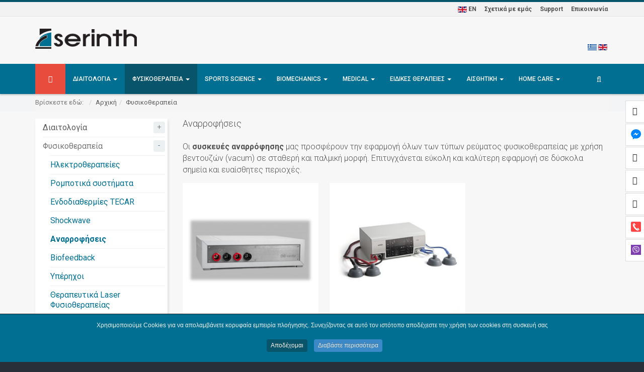

--- FILE ---
content_type: text/html; charset=utf-8
request_url: https://www.serinth.gr/fysikotherapeia/anarrofiseis
body_size: 42346
content:

<!DOCTYPE html>
<html prefix="og: http://ogp.me/ns#" lang="el-gr" dir="ltr" class='com_virtuemart view-category itemid-1609 j39 mm-hover'>
<head>
<!-- Google Tag Manager -->
<script>(function(w,d,s,l,i){w[l]=w[l]||[];w[l].push({'gtm.start':
new Date().getTime(),event:'gtm.js'});var f=d.getElementsByTagName(s)[0],
j=d.createElement(s),dl=l!='dataLayer'?'&l='+l:'';j.async=true;j.src=
'https://www.googletagmanager.com/gtm.js?id='+i+dl;f.parentNode.insertBefore(j,f);
})(window,document,'script','dataLayer','GTM-WW24GFD');</script>
<!-- End Google Tag Manager -->


<script>
// Check that service workers are registered
if ('serviceWorker' in navigator) {
  // Use the window load event to keep the page load performant
  window.addEventListener('load', () => {
    navigator.serviceWorker.register('/sw.js');
  });
}
</script>


<meta name="theme-color" content="#146c90"/>


<!-- Global site tag (gtag.js) - Google Analytics -->
<script async src="https://www.googletagmanager.com/gtag/js?id=UA-8400800-2"></script>
<script>
  window.dataLayer = window.dataLayer || [];
  function gtag(){dataLayer.push(arguments);}
  gtag('js', new Date());

  gtag('config', 'UA-8400800-2');
gtag('config', 'AW-1069783351');
</script>




<!-- Global site tag (gtag.js) - Google AdWords: 1069783351 -->
<script async src="https://www.googletagmanager.com/gtag/js?id=AW-1069783351"></script>
<script>
  window.dataLayer = window.dataLayer || [];
  function gtag(){dataLayer.push(arguments);}
  gtag('js', new Date());

  gtag('config', 'AW-1069783351');
</script>



<link rel="shortcut icon" href="/images/favicon-g/favicon-32x32.ico">

    <script type="text/javascript"   src="/templates/t3_bs3_blank/js/jquery.min.js">  </script>
    <script type="text/javascript"  src="/templates/t3_bs3_blank/js/jquery-migrate.min.js">  </script>
    <script type="text/javascript" async src="/templates/t3_bs3_blank/js/mod_cart_up.js">  </script>
	<link href="/templates/t3_bs3_blank/js/query.mousewheel.min.js "  rel="preload" as="script">
  	<link href="https://fonts.googleapis.com/css?family=Roboto:300,400,500,700&amp;subset=cyrillic,greek"  rel='stylesheet' type='text/css'>
    <base href="https://www.serinth.gr/fysikotherapeia/anarrofiseis" />
	<meta http-equiv="content-type" content="text/html; charset=utf-8" />
	<meta name="keywords" content="Συσκευές Αναρρόφησης" />
	<meta name="title" content="Συσκευές Αναρρόφησης Φυσικοθεραπείας" />
	<meta name="description" content="Συσκευές αναρρόφησης με δυνατότητα σύνδεσης με τις ηλεκτροθεραπείες και συνδυασμένες συσκευές. Οι συσκευές αναρρόφησης μας προσφέρουν την εφαρμογή όλων των τύπων ρεύματος φυσικοθεραπείας με χρήση βεντουζών (vacum) σε σταθερή και παλμική μορφή." />
	<meta name="generator" content="Joomla! - Open Source Content Management" />
	<title>Συσκευές Αναρρόφησης Φυσικοθεραπείας</title>
	<link href="https://www.serinth.gr/fysikotherapeia/anarrofiseis" rel="canonical" />
	<link href="/templates/t3_bs3_blank/favicon.ico" rel="shortcut icon" type="image/vnd.microsoft.icon" />
	<link href="/t3-assets/css/css-1581b-20037.css" rel="stylesheet" type="text/css" media="all" />
	<link href="https://cdn.jsdelivr.net/npm/simple-line-icons@2.4.1/css/simple-line-icons.css" rel="stylesheet" type="text/css" />
	<link href="/t3-assets/css/css-21881-84915.css" rel="stylesheet" type="text/css" media="all" />
	<link href="/t3-assets/css/css-c57a8-72512.css" rel="stylesheet" type="text/css" media="all" />
	<link href="/t3-assets/css/css-74cdc-27004.css" rel="stylesheet" type="text/css" media="all" />
	<link href="/t3-assets/css/css-5d985-49902.css" rel="stylesheet" type="text/css" media="all" />
	<style type="text/css">
#accessibility-links #text_plugin{width:80px;}

/* BEGIN: Cookies Policy Notification Bar - J! system plugin (Powered by: Web357.com) */
.cpnb-outer { border-color: #202226; }
.cpnb-outer.cpnb-div-position-top { border-bottom-width: 1px; }
.cpnb-outer.cpnb-div-position-bottom { border-top-width: 1px; }
.cpnb-outer.cpnb-div-position-top-left, .cpnb-outer.cpnb-div-position-top-right, .cpnb-outer.cpnb-div-position-bottom-left, .cpnb-outer.cpnb-div-position-bottom-right { border-width: 1px; }
.cpnb-message { color: #f1f1f3; }
.cpnb-message a { color: #ffffff }
.cpnb-button, .cpnb-button-ok, .cpnb-m-enableAllButton { -webkit-border-radius: 4px; -moz-border-radius: 4px; border-radius: 4px; font-size: 12px; color: #ffffff; background-color: rgba(8, 84, 107, 1); }
.cpnb-button:hover, .cpnb-button:focus, .cpnb-button-ok:hover, .cpnb-button-ok:focus, .cpnb-m-enableAllButton:hover, .cpnb-m-enableAllButton:focus { color: #ffffff; background-color: rgba(13, 77, 97, 0.93); }
.cpnb-button-decline, .cpnb-button-delete, .cpnb-button-decline-modal, .cpnb-m-DeclineAllButton { color: #ffffff; background-color: rgba(119, 31, 31, 1); }
.cpnb-button-decline:hover, .cpnb-button-decline:focus, .cpnb-button-delete:hover, .cpnb-button-delete:focus, .cpnb-button-decline-modal:hover, .cpnb-button-decline-modal:focus, .cpnb-m-DeclineAllButton:hover, .cpnb-m-DeclineAllButton:focus { color: #ffffff; background-color: rgba(175, 38, 20, 1); }
.cpnb-button-cancel, .cpnb-button-reload, .cpnb-button-cancel-modal { color: #ffffff; background-color: rgba(90, 90, 90, 1); }
.cpnb-button-cancel:hover, .cpnb-button-cancel:focus, .cpnb-button-reload:hover, .cpnb-button-reload:focus, .cpnb-button-cancel-modal:hover, .cpnb-button-cancel-modal:focus { color: #ffffff; background-color: rgba(54, 54, 54, 1); }
.cpnb-button-settings, .cpnb-button-settings-modal { color: #ffffff; background-color: rgba(90, 90, 90, 1); }
.cpnb-button-settings:hover, .cpnb-button-settings:focus, .cpnb-button-settings-modal:hover, .cpnb-button-settings-modal:focus { color: #ffffff; background-color: rgba(54, 54, 54, 1); }
.cpnb-button-more-default, .cpnb-button-more-modal { color: #ebebeb; background-color: rgba(59, 137, 199, 1); }
.cpnb-button-more-default:hover, .cpnb-button-more-modal:hover, .cpnb-button-more-default:focus, .cpnb-button-more-modal:focus { color: #ffffff; background-color: rgba(49, 118, 175, 1); }
.cpnb-m-SaveChangesButton { color: #ffffff; background-color: rgba(133, 199, 136, 1); }
.cpnb-m-SaveChangesButton:hover, .cpnb-m-SaveChangesButton:focus { color: #ffffff; background-color: rgba(96, 153, 100, 1); }
/* center alignment */
.cpnb-message { text-align: center; float: none; display: inline-block; }
.cpnb-buttons { display: inline-block; float: none; margin-left: 20px; }
@media (max-width: 1580px) {
  .cpnb-message { float: none; display: block; width: 100%; display: block; clear: both; margin-bottom: 15px; }
  .cpnb-buttons { float: none; display: block; width: 100%; clear: both; text-align: center; margin-top: 0; margin-left: 0; margin-bottom: 10px; right: 0; position: relative; }
}
/* END: Cookies Policy Notification Bar - J! system plugin (Powered by: Web357.com) */
.form-horizontal .control-label{width:250px; !important; }
	</style>
	<script type="application/json" class="joomla-script-options new">{"csrf.token":"2695683cab96f6a2157e200d38d2c7db","system.paths":{"root":"","base":""}}</script>
	<script src="/t3-assets/js/js-0ba79-81752.js" type="text/javascript"></script>
	<script src="/media/k2/assets/js/k2.frontend.js?v=2.10.2&b=20191212&sitepath=/" type="text/javascript"></script>
	<script src="/t3-assets/js/js-1af02-76898.js" type="text/javascript"></script>
	<script src="/components/com_virtuemart/assets/js/jquery-ui.min.js?vmver=1.9.2" type="text/javascript"></script>
	<script src="/t3-assets/js/js-35cc3-72110.js" type="text/javascript"></script>
	<script src="/components/com_virtuemart/assets/js/vmsite.js?vmver=d171979e" type="text/javascript"></script>
	
	<script src="/components/com_virtuemart/assets/js/dynupdate.js?vmver=d171979e" type="text/javascript"></script>
	<script src="/components/com_virtuemart/assets/js/fancybox/jquery.fancybox-1.3.4.pack.js?vmver=d171979e" type="text/javascript"></script>
	<script src="/t3-assets/js/js-2ef74-72512.js" type="text/javascript"></script>
	<script src="/t3-assets/js/js-d912f-72512.js" type="text/javascript"></script>
	<script src="/modules/mod_virtuemart_cart_tf/assets/js/update_cart.js?vmver=d171979e" type="text/javascript"></script>
	<script src="/t3-assets/js/js-55200-49902.js" type="text/javascript"></script>
	<script src="/media/ajax_scroll/assets/jquery-ias.js" type="text/javascript"></script>
	<script type="text/javascript">

		jQuery(function($) {
			SqueezeBox.initialize({});
			initSqueezeBox();
			$(document).on('subform-row-add', initSqueezeBox);

			function initSqueezeBox(event, container)
			{
				SqueezeBox.assign($(container || document).find('a.modal').get(), {
					parse: 'rel'
				});
			}
		});

		window.jModalClose = function () {
			SqueezeBox.close();
		};

		// Add extra modal close functionality for tinyMCE-based editors
		document.onreadystatechange = function () {
			if (document.readyState == 'interactive' && typeof tinyMCE != 'undefined' && tinyMCE)
			{
				if (typeof window.jModalClose_no_tinyMCE === 'undefined')
				{
					window.jModalClose_no_tinyMCE = typeof(jModalClose) == 'function'  ?  jModalClose  :  false;

					jModalClose = function () {
						if (window.jModalClose_no_tinyMCE) window.jModalClose_no_tinyMCE.apply(this, arguments);
						tinyMCE.activeEditor.windowManager.close();
					};
				}

				if (typeof window.SqueezeBoxClose_no_tinyMCE === 'undefined')
				{
					if (typeof(SqueezeBox) == 'undefined')  SqueezeBox = {};
					window.SqueezeBoxClose_no_tinyMCE = typeof(SqueezeBox.close) == 'function'  ?  SqueezeBox.close  :  false;

					SqueezeBox.close = function () {
						if (window.SqueezeBoxClose_no_tinyMCE)  window.SqueezeBoxClose_no_tinyMCE.apply(this, arguments);
						tinyMCE.activeEditor.windowManager.close();
					};
				}
			}
		};
		
jQuery(document).ready(function () {
	jQuery('.orderlistcontainer').hover(
		function() { 
		jQuery(this).find('.orderlist').has('div').stop().show();
		jQuery(this).find('.activeOrder').addClass('hover');
		},
		function() { 
		jQuery(this).find('.orderlist').has('div').stop().hide();
		jQuery(this).find('.activeOrder').removeClass('hover');
		}
	)
	jQuery('.orderlistcontainer .orderlist').each(function(){
	 jQuery(this).parent().find('.activeOrder').addClass('block');             
	})
});
//<![CDATA[ 
if (typeof Virtuemart === "undefined"){
	var Virtuemart = {};}
var vmSiteurl = 'https://www.serinth.gr/' ;
Virtuemart.vmSiteurl = vmSiteurl;
var vmLang = '&lang=el';
Virtuemart.vmLang = vmLang; 
var vmLangTag = 'el';
Virtuemart.vmLangTag = vmLangTag;
var Itemid = '&Itemid=1609';
Virtuemart.addtocart_popup = "0" ; 
var usefancy = true; //]]>
window.soundManager.url = 'https://www.serinth.gr/plugins/system/screenreader/screenreader/libraries/tts/soundmanager/swf/';
										  window.soundManager.debugMode = false;  
										  window.soundManager.defaultOptions.volume = 100;var screenReaderConfigOptions = {	baseURI: 'https://www.serinth.gr/',
																			token: 'f6908d644c946a927e64fd024801504f',
																			langCode: 'el',
																			chunkLength: 100,
																			screenReaderVolume: '100',
																			position: 'bottomleft',
																			scrolling: 'fixed',
																			targetAppendto: 'html',
																			targetAppendMode: 'bottom',
																			preload: 0,
																			autoBackgroundColor: 0,
																			readPage: 1,
																			readChildNodes: 1,
																			ieHighContrast: 0,
																			ieHighContrastAdvanced: 0,
																			gtranslateIntegration: 0,
																			selectMainpageareaText: 1,
																			excludeScripts: 1,
																			readImages: 1,
																			readImagesAttribute: 'alt',
																			readImagesOrdering: 'before',
																			mainpageSelector: '*[id*=t3-content], *[class*=module-inner], *[class*=breadcrumbs breadcrumbs-custom], *[class*=category-title], *[class*=Title], *[class*=lastItem]',
																			showlabel: 1,
																			labeltext: 'Accessibility for all',
																			screenreaderIcon: 'wheelchair',
																			screenreader: 1,
																			highcontrast: 1,
																			highcontrastAlternate: 1,
																			colorHue: 180,
																			colorBrightness: 6,
																			dyslexicFont: 1,
																			fontsize: 1,
																			fontsizeDefault: 140,
																			fontsizeMin: 90,
																			fontsizeMax: 300,
																			fontsizeSelector: '100',
																			fontSizeOverride: 0,
																			fontSizeHeadersIncrement: 100,
																			toolbarBgcolor: '#f2f4f5',
																			template: 'elegant.css',
																			accesskey_play: 'P',
																			accesskey_pause: 'E',
																			accesskey_stop: 'S',
																			accesskey_increase: 'O',
																			accesskey_decrease: 'U',
																			accesskey_reset: 'R',
																			accesskey_highcontrast: 'H',
																			accesskey_highcontrast2: 'J',
																			accesskey_highcontrast3: 'K',
																			accesskey_dyslexic: 'D',
																			accesskey_skiptocontents: 'C',
																			accesskey_minimized: 'L',
																			volume_accesskeys: 1,
																			readerEngine: 'proxy',
																			useMobileReaderEngine: 0,
																			mobileReaderEngine: 'proxy',
																			hideOnMobile: 1,
																			useMinimizedToolbar: 1,
																			showSkipToContents: 0,
																			skipToContentsSelector: '',
																			removeLinksTarget: 0
																		};
		jQuery().ready(function() {
			var options = {
				dataType: 'json',
				parse: function(data) {return jQuery.map(data, function(row) {return {data: row,value: row.product_name,result: row.product_name}});},
				minChars:2,
				delay:150,
				selectFirst:false,
				max: 30,
				resultsClass: 'ac_result',
				width:1170,
				scrollHeight:false,
				formatItem: function(row) {var item=''; item+='<span class="product_img"><img src="'+ row.product_thumb_path + row.product_thumb_image + '"/></span> ';item+=row.product_name;item+='<br/><span class="product_sku">'+row.product_sku+'</span>';return item;},
				extraParams:{ac:1,option:'com_virtuemart',view:'virtuemart',searchcat:1,searchmanuf:0,searchsku:0,searchchilds:1}
			};
			fresult = function(event, data, formatted){if (data.link) {document.location.href = data.link;}}
			jQuery('.ac_vm[name="keyword"],.ac_vm[type="text"]').autocomplete('index.php',options).result(fresult);

		});
		var Tawk_API=Tawk_API||{}, Tawk_LoadStart=new Date();
		(function(){
		var s1=document.createElement("script"),s0=document.getElementsByTagName("script")[0];
		s1.async=true;
		s1.src="https://embed.tawk.to/59a96a2dc28eca75e461d8f6/default";
		s1.charset="UTF-8";
		s1.setAttribute("crossorigin","*");
		s0.parentNode.insertBefore(s1,s0);
		})();
	jQuery(window).load(function() {
						jQuery('#accordion83_86039 li.level0  ul').each(function(index) {jQuery(this).prev().addClass('idCatSubcat')});
						jQuery('#accordion83_86039 li.level0 ul').css('display','none');
						jQuery('#accordion83_86039 li.active').each(function() {
						  jQuery('#accordion83_86039 li.active > span').addClass('expanded');
						});
						jQuery('#accordion83_86039 li.level0.active > ul').css('display','block');
						jQuery('#accordion83_86039 li.level0.active > ul  li.active > ul').css('display','block');
						jQuery('#accordion83_86039 li.level0.active > ul  li.active > ul li.active > ul').css('display','block');
						jQuery('#accordion83_86039 li.level0 ul').each(function(index) {
						  jQuery(this).prev().addClass('close').click(function() {
							if (jQuery(this).next().css('display') == 'none') {
							 jQuery(this).next().slideDown(200, function () {
								jQuery(this).prev().removeClass('collapsed').addClass('expanded');
							  });
							}else {
							  jQuery(this).next().slideUp(200, function () {
								jQuery(this).prev().removeClass('expanded').addClass('collapsed');
								jQuery(this).find('ul').each(function() {
								  jQuery(this).hide().prev().removeClass('expanded').addClass('collapsed');
								});
							  });
							}
							return false;
						  });
					});
					});jQuery(function($){ initTooltips(); $("body").on("subform-row-add", initTooltips); function initTooltips (event, container) { container = container || document;$(container).find(".hasTooltip").tooltip({"html": true,"container": "body"});} });var show_scrollbar="1";var height_scrollbar="292";var limitcount="6";

// BEGIN: Cookies Policy Notification Bar - J! system plugin (Powered by: Web357.com)
var cpnb_config = {"w357_position":"bottom","w357_duration":"260","w357_animate_duration":"0","w357_limit":"0","w357_message":"Χρησιμοποιούμε Cookies για να απολαμβάνετε κορυφαία εμπειρία πλοήγησης. Συνεχίζοντας σε αυτό τον ιστότοπο αποδέχεστε την χρήση των cookies στη συσκευή σας ","w357_display_ok_btn":"1","w357_buttonText":"Αποδέχομαι","w357_display_decline_btn":"0","w357_buttonDeclineText":"Decline","w357_display_cancel_btn":"0","w357_buttonCancelText":"Cancel","w357_display_settings_btn":0,"w357_buttonSettingsText":"Settings","w357_buttonMoreText":"Διαβάστε περισσότερα","w357_buttonMoreLink":"","w357_display_more_info_btn":"1","w357_fontColor":"#f1f1f3","w357_linkColor":"#ffffff","w357_fontSize":"12px","w357_backgroundColor":"#016f92","w357_borderWidth":"1","w357_body_cover":"1","w357_overlay_state":"0","w357_overlay_color":"rgba(10, 10, 10, 0.3)","w357_height":"auto","w357_cookie_name":"cookiesDirective","w357_link_target":"_self","w357_popup_width":"800","w357_popup_height":"600","w357_customText":"\u003Cdiv class=\u0022page-header\u0022\u003E\r\n\u003Ch2\u003EΠροστασία προσωπικών δεδομένων\u003C\/h2\u003E\r\n\u003C\/div\u003E\r\n\u003Cdiv\u003E\r\n\u003Cp\u003E\u003Cstrong\u003EΧρήση\u003C\/strong\u003E\u003C\/p\u003E\r\n\u003Cp\u003EΟ επισκέπτης\/χρήστης του δικτυακού τόπου www.serinth.gr αποδέχεται και συναινεί στους παρόντες όρους χρήσης, που ισχύουν για το σύνολο του περιεχομένου του Διαδικτυακού Τόπου συμπεριλαμβανομένων των γραφικών, των εικόνων, των φωτογραφιών και των αρχείων που περιλαμβάνονται σε αυτόν, συνεπώς, οφείλει να διαβάσει προσεκτικά τους όρους αυτούς πριν από την επίσκεψη ή τη χρήση που θα πραγματοποιήσει.\u003C\/p\u003E\r\n\u003Cp\u003EΕάν δε συμφωνεί, τότε οφείλει να μην κάνει χρήση των υπηρεσιών και του περιεχομένου του δικτυακού τόπου.\u003C\/p\u003E\r\n\u003Cp\u003E \u003C\/p\u003E\r\n\u003Cp\u003E\u003Cstrong\u003EΠροστασία προσωπικών δεδομένων\u003C\/strong\u003E\u003C\/p\u003E\r\n\u003Cp\u003E\u003Cstrong\u003EΕισαγωγή\u003C\/strong\u003E\u003C\/p\u003E\r\n\u003Cp\u003EΗ παρούσα σύμβαση Προστασίας Προσωπικών Δεδομένων καλύπτει όλα τα προσωπικά δεδομένα των επισκεπτών \/ χρηστών που συλλέγει η ιστοσελίδα www.serinth.gr, κατά τη διάρκεια επίσκεψης και χρήσης των υπηρεσιών της.\u003C\/p\u003E\r\n\u003Cp\u003EΗ παρούσα σύμβαση δεν καλύπτει σε καμία περίπτωση τη σχέση μεταξύ των επισκεπτών \/ χρηστών του www.serinth.gr και οποιωνδήποτε υπηρεσιών που δεν υπόκεινται στον έλεγχο ή\/και την ιδιοκτησία του www.serinth.gr .\u003C\/p\u003E\r\n\u003Cp\u003E \u003C\/p\u003E\r\n\u003Cp\u003E\u003Cstrong\u003EΣυλλογή και χρήση δεδομένων\u003C\/strong\u003E\u003C\/p\u003E\r\n\u003Cp\u003EΤο www.serinth.gr συλλέγει προσωπικά δεδομένα:\u003C\/p\u003E\r\n\u003Cul\u003E\r\n\u003Cli class=\u0022firstItem\u0022\u003EΌταν ο επισκέπτης \/ χρήστης εγγράφεται στις υπηρεσίες του\u003C\/li\u003E\r\n\u003Cli\u003EΌταν χρησιμοποιεί τα προϊόντα ή \/ και τις υπηρεσίες του\u003C\/li\u003E\r\n\u003Cli class=\u0022lastItem\u0022\u003EΌταν επισκέπτεται τις σελίδες του ή\/και εισέρχεται στα προωθητικά \/ διαφημιστικά προγράμματά του\u003C\/li\u003E\r\n\u003C\/ul\u003E\r\n\u003Cp\u003EΤο www. serinth.gr χρησιμοποιεί τα προσωπικά δεδομένα των επισκεπτών \/ χρηστών για τρεις γενικούς λόγους:\u003C\/p\u003E\r\n\u003Cul\u003E\r\n\u003Cli class=\u0022firstItem\u0022\u003EΤην ενημερωτική υποστήριξη των πελατών \/ χρηστών του και την επιλογή του περιεχομένου που τους προσφέρει, ούτως ώστε να είναι συναφές με τις γενικές τους προτιμήσεις\u003C\/li\u003E\r\n\u003Cli\u003EΤην ικανοποίηση των εκάστοτε απαιτήσεων των πελατών \/ χρηστών του σχετικά με τις υπηρεσίες και τα προϊόντα που διατίθενται από και μέσω του www.serinth.gr.\u003C\/li\u003E\r\n\u003Cli class=\u0022lastItem\u0022\u003EΤην ενημέρωση τους σχετικά με νέες προσφορές υπηρεσιών και προϊόντων.\u003C\/li\u003E\r\n\u003C\/ul\u003E\r\n\u003Cp\u003E \u003C\/p\u003E\r\n\u003Cp\u003E\u003Cstrong\u003EΚρυπτογράφηση δεδομένων\u003C\/strong\u003E\u003C\/p\u003E\r\n\u003Cp\u003EΓια να εξασφαλίσουμε το απόρρητο της μεταφοράς των δεδομένων χρησιμοποιούμε πρωτόκολλο κρυπτογράφησης 256Bit. Το σύνολο του ιστοτόπου (www.serinth.gr) έχει πιστοποιηθεί από την εταιρία Comodo, η οποία ειδικεύεται σε θέματα ασφάλειας συναλλαγών. Η ασφαλής σύνδεση και το πρωτόκολλο SSL είναι εμφανή στο URL του προγράμματος περιήγησή σας (browser), το οποίο θα ξεκινά με \u0022https:\/\/\u0022 και όχι \u0022https:\/\/\u0022.\u003C\/p\u003E\r\n\u003Cp\u003E \u003C\/p\u003E\r\n\u003Cp\u003E\u003Cstrong\u003EΔιοχέτευση και αποκάλυψη προσωπικών δεδομένων\u003C\/strong\u003E\u003C\/p\u003E\r\n\u003Cp\u003EΤο www.serinth.gr. δεσμεύεται να μην προβεί σε πώληση, ενοικίαση ή καθ\u0027 οποιονδήποτε τρόπο δημοσίευση ή\/και κοινοποίηση των προσωπικών δεδομένων των επισκεπτών \/ χρηστών του www.serinth.gr σε κανένα τρίτο φορέα, παρά μόνο εφόσον:\u003C\/p\u003E\r\n\u003Cul\u003E\r\n\u003Cli class=\u0022firstItem\u0022\u003EΈχει τη ρητή συγκατάθεση των επισκεπτών \/ χρηστών για τη διοχέτευση προσωπικών δεδομένων.\u003C\/li\u003E\r\n\u003Cli\u003EΕπιτάσσεται λόγω συμμόρφωσης με τις σχετικές διατάξεις του νόμου και προς τις αρμόδιες και μόνο αρχές.\u003C\/li\u003E\r\n\u003Cli class=\u0022lastItem\u0022\u003EΤην ενημέρωση τους σχετικά με νέες προσφορές υπηρεσιών και προϊόντων.\u003C\/li\u003E\r\n\u003C\/ul\u003E\r\n\u003Cp\u003E \u003C\/p\u003E\r\n\u003Cp\u003E\u003Cstrong\u003ECookies\u003C\/strong\u003E\u003C\/p\u003E\r\n\u003Cp\u003EΤο www.serinth.gr μπορεί να χρησιμοποιεί cookies για την αναγνώριση του επισκέπτη \/ χρήστη ορισμένων υπηρεσιών και σελίδων του www.serinth.gr.\u003C\/p\u003E\r\n\u003Cp\u003EΤα cookies είναι μικρά αρχεία κειμένου που αποθηκεύονται στο σκληρό δίσκο κάθε επισκέπτη \/ χρήστη και δεν λαμβάνουν γνώση οποιουδήποτε εγγράφου ή αρχείου από τον υπολογιστή του.\u003C\/p\u003E\r\n\u003Cp\u003EΧρησιμοποιούνται μόνο για τη διευκόλυνση πρόσβασης του επισκέπτη \/ χρήστη σε συγκεκριμένες υπηρεσίες του www.serinth.gr και για στατιστικούς λόγους προκειμένου να καθορίζονται οι περιοχές στις οποίες οι υπηρεσίες του www.serinth.gr είναι χρήσιμες ή δημοφιλείς ή για λόγους marketing.\u003C\/p\u003E\r\n\u003Cp\u003EΟ επισκέπτης \/ χρήστης του www.serinth.gr μπορεί να ρυθμίσει το διακομιστή (browser) του κατά τέτοιο τρόπο ώστε είτε να τον προειδοποιεί για τη χρήση των cookies σε συγκεκριμένες υπηρεσίες του www.serinth.gr , είτε να μην επιτρέπει την αποδοχή της χρήσης cookies σε καμία περίπτωση.\u003C\/p\u003E\r\n\u003Cp\u003EΣε περίπτωση που ο επισκέπτης \/ χρήστης των συγκεκριμένων υπηρεσιών και σελίδων του www.serinth.gr δεν επιθυμεί την χρήση cookies για την αναγνώριση του δεν μπορεί να έχει περαιτέρω πρόσβαση στις υπηρεσίες αυτές.\u003C\/p\u003E\r\n\u003Cp\u003E \u003C\/p\u003E\r\n\u003Cp\u003E\u003Cstrong\u003EΧρήση cookies από εξουσιοδοτημένους τρίτους\u003C\/strong\u003E\u003C\/p\u003E\r\n\u003Cp\u003EΣυνεργαζόμαστε με τρίτους, γνωστούς ως \u0022Παρόχους Υπηρεσιών\u0022 που είναι εξουσιοδοτημένοι από εμάς να τοποθετούν third party cookies και άλλες τεχνολογίες στον ιστότοπό μας.\u003C\/p\u003E\r\n\u003Cp\u003EΑυτοί οι πάροχοι μας βοηθούν στο να βελτιώνουμε τις υπηρεσίες μας είτε μέσω των στατιστικών που συλλέγουν είτε μέσω των στοχευμένων με βάση τα ενδιαφέροντα των χρηστών του ιστότοπού μας διαφημίσεων.\u003C\/p\u003E\r\n\u003Cp\u003EΕφόσον αποδεχτήκατε τη χρήση cookies, πιθανότατα τοποθετήθηκαν third party cookies και παρόμοιες τεχνολογίες από τους ακόλουθους παρόχους υπηρεσιών\u003C\/p\u003E\r\n\u003Cp\u003E \u003C\/p\u003E\r\n\u003Cp\u003E\u003Cstrong\u003EFacebook\u003C\/strong\u003E: Για να παρέχονται διαφημίσεις μέσω των διαφημιστικών και marketing πλατφορμών του  Facebook (όπως Audience Network, Website Custom Audiences) και άλλων plugin ή marketing εργαλείων του Facebook.\u003C\/p\u003E\r\n\u003Cp\u003E\u003Cstrong\u003EGoogle\u003C\/strong\u003E: Για στατιστικούς λόγους μέσω της πλατφόρμας google analytics αλλά και διαφημιστικούς και Marketing λόγους μέσω των εργαλείων της (όπως για παράδειγμα DoubleClick for Publishers, Google DoubleClick AdX Service, Adwords) .\u003C\/p\u003E\r\n\u003Cp\u003E\u003Cstrong\u003ETawk to chat platform:\u003C\/strong\u003E Για στατιστικούς λόγους και για βοήθεια προς τον χρήστη του chat σχετικά με το σε ποια σελίδα βρίσκεται ο χρήστης με τον οποίο συνομιλεί καθώς και παρόμοιες βοηθητικές χρήσεις.\u003C\/p\u003E\r\n\u003Cp\u003EΟι παραπάνω πάροχοι μπορεί να χρησιμοποιούν τα προσωπικά δεδομένα που συνέλεξαν μέσω των cookie τους που βρίσκονται στο site μας σύμφωνα με τους δικούς τους όρους περί προσωπικών δεδομένων\u003C\/p\u003E\r\n\u003Cp\u003EFacebook Data Policy: \u003Ca href=\u0022https:\/\/www.facebook.com\/privacy\/explanation\u0022\u003Ehttps:\/\/www.facebook.com\/privacy\/explanation\u003C\/a\u003E\u003C\/p\u003E\r\n\u003Cp\u003EGoogle Privacy Policy: \u003Ca href=\u0022https:\/\/www.google.com\/intl\/en\/policies\/privacy\/\u0022\u003Ehttps:\/\/www.google.com\/intl\/en\/policies\/privacy\/\u003C\/a\u003E\u003C\/p\u003E\r\n\u003Cp\u003ETawk to Privacy Policy: \u003Ca href=\u0022https:\/\/www.tawk.to\/privacy-policy\/\u0022\u003Ehttps:\/\/www.tawk.to\/privacy-policy\/\u003C\/a\u003E\u003C\/p\u003E\r\n\u003Cp\u003E \u003C\/p\u003E\r\n\u003Cp\u003E\u003Cstrong\u003EΠως μπορώ να αναθεωρήσω τις ρυθμίσεις περί λειτουργίας cookies στο browser;\u003C\/strong\u003E\u003C\/p\u003E\r\n\u003Cp\u003EΕνδέχεται ορισμένοι χρήστες να μη συμφωνούν με την αποθήκευση των πληροφοριών που συλλέγονται από τα cookies στον υπολογιστή τους. Κάθε φυλλομετρητής ιστοσελίδων (web browser) παρέχει σαφείς οδηγίες περί πολιτικής χρήσης των cookies.\u003C\/p\u003E\r\n\u003Cp\u003EΑν δεν επιθυμείτε να λαμβάνετε cookies, μπορείτε να τροποποιήσετε τις ρυθμίσεις του web browser σας έτσι ώστε να προειδοποιείστε όταν αποστέλλονται cookies, να απενεργοποιείτε όλα ή μερικά από τα cookies που χρησιμοποιεί η Iστοσελίδα ή και να διαγράφετε cookies που έχουν ήδη εγκατασταθεί στον υπολογιστή σας.\u003C\/p\u003E\r\n\u003Cp\u003EΟι περισσότερες υπηρεσίες της Ιστοσελίδας λειτουργούν χωρίς τη χρήση cookies. Ωστόσο, εάν απενεργοποιήσετε τα cookies, ενδέχεται να μην έχετε πρόσβαση σε ορισμένες υπηρεσίες και χαρακτηριστικά της Ιστοσελίδας.\u003C\/p\u003E\r\n\u003Cp\u003EΑκολούθως παρατίθενται παραπομπές των βασικότερων web browsers οι οποίες αφορούν συγκεκριμένες εκδόσεις.\u003C\/p\u003E\r\n\u003Cp\u003EΣυνιστάται να ανατρέχετε στην επίσημη βιβλιογραφία των κατασκευαστριών εταιρειών για την πιο επίκαιρη πληροφόρηση.\u003C\/p\u003E\r\n\u003Cp\u003EGoogle Chrome: \u003Ca href=\u0022https:\/\/support.google.com\/chrome\/answer\/95647?hl=el\u0022\u003Ehttps:\/\/support.google.com\/chrome\/answer\/95647?hl=el\u003C\/a\u003E\u003C\/p\u003E\r\n\u003Cp\u003EInternet Explorer: \u003Ca href=\u0022https:\/\/windows.microsoft.com\/el-gr\/windows7\/block-enable-or-allow-cookies\u0022\u003Ehttps:\/\/windows.microsoft.com\/el-gr\/windows7\/block-enable-or-allow-cookies\u003C\/a\u003E\u003C\/p\u003E\r\n\u003Cp\u003EMozilla Firefox: \u003Ca href=\u0022https:\/\/support.mozilla.org\/el\/kb\/enable-and-disable-cookies-website-preferences\u0022\u003Ehttps:\/\/support.mozilla.org\/el\/kb\/enable-and-disable-cookies-website-preferences\u003C\/a\u003E\u003C\/p\u003E\r\n\u003Cp\u003ESafari: \u003Ca href=\u0022https:\/\/support.apple.com\/kb\/ph5042\u0022\u003Ehttps:\/\/support.apple.com\/kb\/ph5042\u003C\/a\u003E\u003C\/p\u003E\r\n\u003Cp\u003EΓια τους web browsers άλλων κατασκευαστριών εταιρειών παρακαλείσθε να ανατρέξετε στη επίσημη βιβλιογραφία τους.\u003C\/p\u003E\r\n\u003Cp\u003E \u003C\/p\u003E\r\n\u003Cp\u003E\u003Cstrong\u003EΔεσμοί (links) προς άλλα sites\u003C\/strong\u003E\u003C\/p\u003E\r\n\u003Cp\u003EΤο www.serinth.gr μπορεί να περιλαμβάνει links (\u0022δεσμούς\u0022) προς άλλους δικτυακούς τόπους (sites) τα οποία δεν ελέγχονται από το ίδιο αλλά από τους τρίτους φορείς (φυσικά ή νομικά πρόσωπα) .\u003C\/p\u003E\r\n\u003Cp\u003EΣε καμία περίπτωση δεν ευθύνεται το www.serinth.gr για τους Όρους Προστασίας των Προσωπικών Δεδομένων των επισκεπτών \/ χρηστών τους οποίους οι φορείς αυτοί ακολουθούν.\u003C\/p\u003E\r\n\u003Cp\u003E \u003C\/p\u003E\r\n\u003Cp\u003E\u003Cstrong\u003EΔιευθύνσεις IP\u003C\/strong\u003E\u003C\/p\u003E\r\n\u003Cp\u003EH διεύθυνση IP μέσω της οποίας ο Η\/Υ του επισκέπτη\/χρήστη έχει πρόσβαση στο Διαδίκτυο και στη συνέχεια στο www.serinth.gr κρατείται για τεχνικούς λόγους και αξιοποιείται αποκλειστικά και μόνο για την συγκέντρωση στατιστικών στοιχείων και εφαρμογή δικλείδων ασφαλείας.\u003C\/p\u003E\r\n\u003Cp\u003E \u003C\/p\u003E\r\n\u003Cp\u003E\u003Cstrong\u003EΕφαρμοστέο Δίκαιο\u003C\/strong\u003E\u003C\/p\u003E\r\n\u003Cp\u003EΗ διαχείριση και προστασία των προσωπικών δεδομένων του επισκέπτη\/ χρήστη των υπηρεσιών του www.serinth.gr υπόκειται στους όρους του παρόντος τμήματος καθώς και στις σχετικές διατάξεις της Ελληνικής και Ευρωπαϊκής Νομοθεσίας (Ν. 2472\/1997 για την προστασία του ατόμου και την προστασία δεδομένων προσωπικού χαρακτήρα όπως έχει συμπληρωθεί με τις αποφάσεις του Προέδρου της Επιτροπής Προστασίας Προσωπικών Δεδομένων, τα Π. Δ. 207\/1998 και 79\/2000 και το άρθρο 8 του Ν. 2819\/2000 όπως και το Νόμο 2774\/1999 και του Ευρωπαϊκού δικαίου (οδηγίες 95\/46\/ΕΚ, 97\/66\/ΕΚ \u0026 τον Γενικό Κανονισμό για την Προστασία Δεδομένων (GDPR) - Κανονισμός ΕΕ 2016\/679).\u003C\/p\u003E\r\n\u003Cp\u003EΟι παρόντες όροι διατυπώνονται λαμβανομένων υπόψη τόσο της ραγδαίας ανάπτυξης της τεχνολογίας και ειδικότερα του Διαδικτύου όσο και του υπάρχοντος - αν και μη πλήρως ανεπτυγμένου - πλέγματος νομικών ρυθμίσεων σχετικά με τα ζητήματα αυτά. Σε αυτό το πλαίσιο, οποιαδήποτε ενδεχόμενη σχετική ρύθμιση θα αποτελέσει αντικείμενο του παρόντος τμήματος.\u003C\/p\u003E\r\n\u003Cp\u003EΣε κάθε περίπτωση το www.serinth.gr διατηρεί το δικαίωμα αλλαγής των όρων προστασίας των προσωπικών δεδομένων κατόπιν ενημέρωσης των επισκεπτών\/χρηστών και μέσα στο υπάρχον ή και ενδεχόμενο νομικό πλαίσιο.\u003C\/p\u003E\r\n\u003Cp\u003EΕάν κάποιος επισκέπτης\/χρήστης δε συμφωνεί με τους όρους προστασίας των προσωπικών δεδομένων που προβλέπονται στο παρόν οφείλει να μη χρησιμοποιεί τις υπηρεσίες του www.serinth.gr\u003C\/p\u003E\r\n\u003C\/div\u003E","w357_more_info_btn_type":"custom_text","w357_blockCookies":"0","w357_enableConfirmationAlerts":"0","w357_confirm_allow_msg":"Performing this action will enable all cookies set by this website. Are you sure that you want to enable all cookies on this website?","w357_confirm_delete_msg":"Performing this action will remove all cookies set by this website. Are you sure that you want to disable and delete all cookies from your browser?","w357_show_in_iframes":"0","w357_shortcode_is_enabled_on_this_page":0,"w357_base_url":"https:\/\/www.serinth.gr\/fysikotherapeia\/anarrofiseis","w357_always_display":"0","w357_expiration_cookieAccept":"365","w357_expiration_cookieDecline":"180","w357_expiration_cookieCancel":"3"};
// END: Cookies Policy Notification Bar - J! system plugin (Powered by: Web357.com)


// BEGIN: Cookies Policy Notification Bar - J! system plugin (Powered by: Web357.com)
var cpnb_cookiesCategories = {"cookie_categories_group0":{"cookie_category_id":"required-cookies","cookie_category_name":"Required Cookies","cookie_category_description":"The Required or Functional cookies relate to the functionality of our websites and allow us to improve the service we offer to you through our websites, for example by allowing you to carry information across pages of our website to avoid you having to re-enter information, or by recognizing your preferences when you return to our website.","cookie_category_checked_by_default":"2","cookie_category_status":"1"},"cookie_categories_group1":{"cookie_category_id":"analytical-cookies","cookie_category_name":"Analytical Cookies","cookie_category_description":"Analytical cookies allow us to recognize and to count the number of visitors to our website, to see how visitors move around the website when they are using it and to record which content viewers view and are interested in. This helps us to determine how frequently particular pages and advertisements are visited and to determine the most popular areas of our website. This helps us to improve the service which we offer to you by helping us make sure our users are finding the information they are looking for, by providing anonymized demographic data to third parties in order to target advertising more appropriately to you, and by tracking the success of advertising campaigns on our website.","cookie_category_checked_by_default":"1","cookie_category_status":"1"},"cookie_categories_group2":{"cookie_category_id":"social-media-cookies","cookie_category_name":"Social Media","cookie_category_description":"These cookies allow you to share Website content with social media platforms (e.g., Facebook, Twitter, Instagram). We have no control over these cookies as they are set by the social media platforms themselves.","cookie_category_checked_by_default":"1","cookie_category_status":"1"},"cookie_categories_group3":{"cookie_category_id":"targeted-advertising-cookies","cookie_category_name":"Targeted Advertising Cookies","cookie_category_description":"Advertising and targeting cookies are used to deliver advertisements more relevant to you, but can also limit the number of times you see an advertisement and be used to chart the effectiveness of an ad campaign by tracking users’ clicks. They can also provide security in transactions. They are usually placed by third-party advertising networks with a website operator’s permission but can be placed by the operator themselves. They can remember that you have visited a website, and this information can be shared with other organizations, including other advertisers. They cannot determine who you are though, as the data collected is never linked to your profile. ","cookie_category_checked_by_default":"1","cookie_category_status":"1"}};
// END: Cookies Policy Notification Bar - J! system plugin (Powered by: Web357.com)


// BEGIN: Cookies Policy Notification Bar - J! system plugin (Powered by: Web357.com)
var cpnb_manager = {"w357_m_modalState":"0","w357_m_floatButtonState":"1","w357_m_floatButtonPosition":"bottom_left","w357_m_HashLink":"cookies","w357_m_modal_menuItemSelectedBgColor":"rgba(200, 200, 200, 1)","w357_m_saveChangesButtonColorAfterChange":"rgba(13, 92, 45, 1)","w357_m_floatButtonIconSrc":"https:\/\/www.serinth.gr\/plugins\/system\/cookiespolicynotificationbar\/assets\/icons\/cpnb-cookies-manager-icon-1-64x64.png","w357_m_floatButtonText":"Cookies Manager","w357_m_modalHeadingText":"Advanced Cookie Settings","w357_m_checkboxText":"Ενεργοποιημένο","w357_m_lockedText":"(Locked)","w357_m_EnableAllButtonText":"Allow Cookies","w357_m_DeclineAllButtonText":"Decline All Cookies","w357_m_SaveChangesButtonText":"Save Settings","w357_m_confirmationAlertRequiredCookies":"These cookies are strictly necessary for this website. You can\u0027t disable this category of cookies. Thank you for understanding!"};
// END: Cookies Policy Notification Bar - J! system plugin (Powered by: Web357.com)

	</script>
	<!-- Joomla Facebook Integration Begin -->
<script type='text/javascript'>
!function(f,b,e,v,n,t,s){if(f.fbq)return;n=f.fbq=function(){n.callMethod?
n.callMethod.apply(n,arguments):n.queue.push(arguments)};if(!f._fbq)f._fbq=n;
n.push=n;n.loaded=!0;n.version='2.0';n.queue=[];t=b.createElement(e);t.async=!0;
t.src=v;s=b.getElementsByTagName(e)[0];s.parentNode.insertBefore(t,s)}(window,
document,'script','https://connect.facebook.net/en_US/fbevents.js');
fbq('init', '1298705116825766', {}, {agent: 'pljoomla'});
fbq('track', 'PageView');
</script>
<noscript>
<img height="1" width="1" style="display:none" alt="fbpx"
src="https://www.facebook.com/tr?id=1298705116825766&ev=PageView&noscript=1"/>
</noscript>
<!-- DO NOT MODIFY -->
<!-- Joomla Facebook Integration end -->
	<script type="text/javascript">
                    jQuery.ias({
                     container :  ".loadmore #slider",
                     item: ".item",
                     pagination: ".pagination.vm",
                     next: ".pagination.vm .next a",
                     triggerPageThreshold: "99999",
					 trigger: false,
					 history : false,
                     loader: "<img src=\"/media/ajax_scroll/assets/ajax-loader.gif\"/>",
                     noneleft: false,
					 onRenderComplete: function () {
						 jQuery("#product_list.grid .layout .hasTooltip").tooltip("hide");
						  if (notPoliteLoading =="1"){
							jQuery("#product_list img.lazy").lazyload({
								effect : "fadeIn"
							});
						 }
						  jQuery(function() {
							jQuery("#product_list div.prod-row").each(function() {        
							var tip = jQuery(this).find("div.count_holder_small");
					
							jQuery(this).hover(
								function() { tip.appendTo("body"); },
								function() { tip.appendTo(this); }
							).mousemove(function(e) {
								var x = e.pageX + 60,
									y = e.pageY - 50,
									w = tip.width(),
									h = tip.height(),
									dx = jQuery(window).width() - (x + w),
									dy = jQuery(window).height() - (y + h);
					
								if ( dx < 50 ) x = e.pageX - w - 60;
								if ( dy < 50 ) y = e.pageY - h + 130;
					
								tip.css({ left: x, top: y });
								});         
							});
							});
						  if (notAnimate =="1"){
						  jQuery("html.no-touch #product_list .prod-row:odd , html.no-touch .category-view .cat_row:odd").addClass("animate_left");
								jQuery("html.no-touch #product_list .prod-row:even, html.no-touch .category-view .cat_row:even").addClass("animate_right");
												   
								jQuery("html.no-touch .animate_left").each(function () {
									jQuery(this).appear(function() {
										jQuery(this).delay(350).animate({opacity:1,left:"0px"},950);
									});
								});
								jQuery("html.no-touch .animate_right").each(function () {
									jQuery(this).appear(function() {
										jQuery(this).delay(350).animate({opacity:1,right:"0px"},900);
									});
								}); 
						  }
						  jQuery(".loadmore ul.layout .prod-row , .loadmore ul.layout2 .prod-row").each(function(indx, element){
							var my_product_id = jQuery(this).find(".count_ids").val();
							var my_year = jQuery(this).find(".my_year").val();
							var my_month = jQuery(this).find(".my_month").val();
							var my_data = jQuery(this).find(".my_data").val();
							//alert(my_data);
							if(my_product_id){
								jQuery("#CountSmallCategLayout"+my_product_id).countdown({
								until: new Date(my_year, my_month - 1, my_data), 
								labels: ["Years", "Months", "Weeks", "days", "hrs", "min", "sec"],
								labels1:["Years","Months","Weeks","days","hrs","min","sec"],
								compact: false});
							}
							
						});
						  window.addEvent("domready", function() {
							SqueezeBox.initialize({});
							SqueezeBox.assign($$("a.modal"), {
							parse: "rel"
							});
						 });
						 jQuery("ul.layout .product-box , ul.layout2 .product-box").each(function(indx, element){
								var my_product_id = jQuery(this).find(".quick_ids").val();
								//jQuery(this).append("<div class=\"quick_btn\" onClick =\"quick_btn("+my_product_id+")\"><i class=\"icon-eye-open\"></i>"+show_quicktext+"</div>");
								jQuery(this).find(".quick_id").remove();
								Virtuemart.product(jQuery("form.product"));
							  jQuery("form.js-recalculate").each(function(){
								if (jQuery(this).find(".product-fields").length) {
								  var id= jQuery(this).find("input[name=\"virtuemart_product_id[]\"]").val();
								  Virtuemart.setproducttype(jQuery(this),id);
								}
							  });
						});
						
				}
						  });
        </script>

    
<!-- META FOR IOS & HANDHELD -->
	<meta name="viewport" content="width=device-width, initial-scale=1.0, maximum-scale=5.0"/>
	<style type="text/stylesheet">
		@-webkit-viewport   { width: device-width; }
		@-moz-viewport      { width: device-width; }
		@-ms-viewport       { width: device-width; }
		@-o-viewport        { width: device-width; }
		@viewport           { width: device-width; }
	</style>
	<script type="text/javascript">
		//<![CDATA[
		if (navigator.userAgent.match(/IEMobile\/10\.0/)) {
			var msViewportStyle = document.createElement("style");
			msViewportStyle.appendChild(
				document.createTextNode("@-ms-viewport{width:auto!important}")
			);
			document.getElementsByTagName("head")[0].appendChild(msViewportStyle);
		}
		//]]>
	</script>
<meta name="HandheldFriendly" content="true"/>
<meta name="apple-mobile-web-app-capable" content="YES"/>
<!-- //META FOR IOS & HANDHELD -->




<script>
var notAnimate = '0';
var notPoliteLoading = '1';
var notstickynavigation = '1';

</script>

<!--[if lte IE 8]>
    <link rel="stylesheet" type="text/css" href="/templates/t3_bs3_blank/css/custom_ie8.css" />
<![endif]-->

<!-- Le HTML5 shim and media query for IE8 support -->
<!--[if lt IE 9]>
<script src="//html5shim.googlecode.com/svn/trunk/html5.js"></script>
<script type="text/javascript" src="/plugins/system/t3/base-bs3/js/respond.min.js"></script>
<![endif]-->
<!--[if lt IE 9]>
    <div style=' clear: both; text-align:center; position: relative; z-index:9999;'>
        <a href="http://www.microsoft.com/windows/internet-explorer/default.aspx?ocid=ie6_countdown_bannercode"><img src="/templates/t3_bs3_blank/images/old_browser.jpg" border="0" &nbsp;alt="" /></a>
    </div>
<![endif]-->

<!-- You can add Google Analytics here or use T3 Injection feature -->
<link rel="manifest" href="/manifest.json">

<!-- Facebook Pixel Code -->
<script>
!function(f,b,e,v,n,t,s)
{if(f.fbq)return;n=f.fbq=function(){n.callMethod?
n.callMethod.apply(n,arguments):n.queue.push(arguments)};
if(!f._fbq)f._fbq=n;n.push=n;n.loaded=!0;n.version='2.0';
n.queue=[];t=b.createElement(e);t.async=!0;
t.src=v;s=b.getElementsByTagName(e)[0];
s.parentNode.insertBefore(t,s)}(window,document,'script',
'https://connect.facebook.net/en_US/fbevents.js');
fbq('init', '1298705116825766'); 
fbq('track', 'PageView');
</script>
<noscript>
<img height="1" width="1" alt="p" 
src="https://www.facebook.com/tr?id=1298705116825766&ev=PageView
&noscript=1"/>
</noscript>
<!-- End Facebook Pixel Code -->

<script>
//load TrackerJS
!function(t,n,e,o,a){function d(t){var n=~~(Date.now()/3e5),o=document.createElement(e);o.async=!0,o.src=t+"?ts="+n;var a=document.getElementsByTagName(e)[0];a.parentNode.insertBefore(o,a)}t.MooTrackerObject=a,t[a]=t[a]||function(){return t[a].q?void t[a].q.push(arguments):void(t[a].q=[arguments])},window.attachEvent?window.attachEvent("onload",d.bind(this,o)):window.addEventListener("load",d.bind(this,o),!1)}(window,document,"script","//cdn.stat-track.com/statics/moosend-tracking.min.js","mootrack");
//tracker has to be initialized otherwise it will generate warnings and wont sendtracking events
mootrack('init', 'd414bb3f320a4ba585bdef3a81c51b06');
mootrack('identify', 'john@doe.com');
mootrack('trackPageView');

</script>


<script type="text/javascript">
_linkedin_partner_id = "4991897";
window._linkedin_data_partner_ids = window._linkedin_data_partner_ids || [];
window._linkedin_data_partner_ids.push(_linkedin_partner_id);
</script><script type="text/javascript">
(function(l) {
if (!l){window.lintrk = function(a,b){window.lintrk.q.push([a,b])};
window.lintrk.q=[]}
var s = document.getElementsByTagName("script")[0];
var b = document.createElement("script");
b.type = "text/javascript";b.async = true;
b.src = "https://snap.licdn.com/li.lms-analytics/insight.min.js";
s.parentNode.insertBefore(b, s);})(window.lintrk);
</script>
<noscript>
<img height="1" width="1" style="display:none;" alt="" src="https://px.ads.linkedin.com/collect/?pid=4991897&fmt=gif" />
</noscript>
</head>
  <body class="resp ">
<!-- Google Tag Manager (noscript) -->
<noscript><iframe src="https://www.googletagmanager.com/ns.html?id=GTM-WW24GFD"
height="0" width="0" style="display:none;visibility:hidden"></iframe></noscript>
<!-- End Google Tag Manager (noscript) -->
  <div class="t3-wrapper wide-version"> <!-- Need this wrapper for off-canvas menu. Remove if you don't use of-canvas -->
    
      <div class="boxed">
      <div class="top-block">
       	 <div class="container cookies_height">
<div class="cookies">

</div>
</div>
<div class="header-top">
<div class="header-top-border">
<div class="container top-header">
    	<!-- SPOTLIGHT -->
	<div class="t3-spotlight t3-topheader  row">
					<div class="  col-lg-2 hidden-lg   col-md-2 hidden-md   col-sm-4 hidden-sm   col-xs-6 hidden-xs ">
								&nbsp;
							</div>
					<div class="  col-lg-2 hidden-lg   col-md-2 hidden-md   col-sm-4 hidden-sm   col-xs-6 hidden-xs ">
								&nbsp;
							</div>
					<div class="  col-lg-6 hidden-lg   col-md-6 hidden-md   col-sm-6 hidden-sm   col-xs-6 hidden-xs ">
								&nbsp;
							</div>
					<div class=" col-lg-12 col-md-12 col-sm-12 col-xs-12">
									<div class="t3-module module menu" id="Mod97">
    <div class="module-inner">
                  <div class="module-ct">
      
<ul class="nav menu">
<li class="item-2461"><a href="https://www.serinth.gr/en/"  title="En"><img src="/images/en.gif" alt="    EN" width="18" height="12" /><span class="image-title">    EN</span> </a><i class="fa fa-angle-right"></i></li><li class="item-164"><a href="/company-profile"  title="Σχετικά με εμάς">Σχετικά με εμάς</a><i class="fa fa-angle-right"></i></li><li class="item-1733"><a href="/tech-support"  title="Support">Support</a><i class="fa fa-angle-right"></i></li><li class="item-1638"><a href="/contact-us" title="Επικοινωνία" >Επικοινωνία</a><i class="fa fa-angle-right"></i></li></ul>
      </div>
    </div>
  </div>
  	
							</div>
			</div>
<!-- SPOTLIGHT -->
 </div>
</div>
</div>

       	 <header id="t3-header">
<div class="container">
<div class="row">
		<div class="logo col-md-6 mod-left">
			<div class="logo-image">
           	 
             				<a href="/" title="Serinth">
						<img class="logo-img" src="/images/stories/logo_serinth_test.png" alt="Serinth" width="202" height="40" />
				</a>
               				
                
			</div>
		</div>
        <div class="mod-right col-md-6">
        <div class="fright">
        <div class="fleft block1-custom hidden-sm hidden-xs">   
        
        </div>
        <div class="fleft block2-custom hidden-sm hidden-xs">  
        
<div class="mod-languagesswitcher" style="line-height: 65px">

<a href='/fysikotherapeia/anarrofiseis' title="El"><img src="/media/mod_languages/images/el.gif" alt="El" width="18" height="12" /></a>&nbsp;<a href='/en/physiotherapy-2/vacuum-therapy' title="En"><img src="/media/mod_languages/images/en.gif" alt="En" width="18" height="12" /></a>&nbsp;
</div>

        </div>
        <div class="fleft block3-custom hidden-lg hidden-md hidden-sm hidden-xs">  
        
        </div>
        <div class="fleft block4-custom hidden-lg hidden-md hidden-sm hidden-xs">  
        
        </div>
        <div class="fleft block5-custom hidden-lg hidden-md hidden-sm hidden-xs">  
        <!-- Virtuemart 2 Ajax Card -->
<div class="vmCartModule_ajax vmCartModule" id="vmCartModule">
	<style>
			#cart_list {
				width:380px!important;
			}
			
			 #vm_cart_products img {
				width:60px!important;
				height:60px!important;
			}
	</style><div class="miniart">
	<i class="fa fa-shopping-cart"></i>
    	<div class="total_products">
    		<span class="cart_num"><span class='art-text'><i class='fa fa-shopping-cart' aria-hidden='true'></i></span><span class=total_items>0</span></span>
    		<span class="total">
							</span>
    	</div>
	</div>
	<div class="hiddencontainer" style=" display: none; ">
		<div class="vmcontainer container">
			<div class="wrapper marg-bot sp">
				<div class="spinner"></div>
			<!-- Image line -->
				<div class="image">
				</div>
				<div class="fleft-box">
				<div class="fleft">
					<div class="product_row">
						<span class="product_name"></span><div class="clear"></div>
						<div class="product_attributes"></div>
                    </div>
				</div>
                <div class="fright">
                	<div class="wrap-cart">
                   <span class="quantity"></span><div class="prices" style="display:inline;"></div>
                   	</div>
                    <a class="vmicon vmicon vm2-remove_from_cart" onclick="remove_product_cart(this);" title=""><i></i><span class="product_cart_id"></span></a>
                </div>
                </div>
			</div>
		</div>
	</div>
	<div id="cart_list" class="empty">
		<div class="text-art empty">
			Your shopping cart is empty!		</div> 
		<div class="vm_cart_products" id="vm_cart_products">
        
								
		</div>
		<div class="all empty">
	         <div class="tot3">
	          	 			</div>
	         <div class="tot4">
	         	 			</div>
	          <div class="total">
							</div>
			<div class="show_cart">
							</div>
	    </div>
		<noscript>
		MOD_VIRTUEMART_CART_AJAX_CART_PLZ_JAVASCRIPT		</noscript>
	</div>
</div>
<script>
	jQuery(function(){
		jQuery('.marg-bot.sp .fright .vmicon').live('click',function(){
			jQuery(this).parent().parent().parent().find('.spinner').css({display:'block'});						  
		});
	});
function remove_product_cart(elm) {
	var cart_id = jQuery(elm).children("span.product_cart_id").text();
	jQuery.ajax({
		url: 'index.php?option=com_virtuemart&view=cart&task=delete&removeProductCart=cart_virtuemart_product_id='+cart_id,
		type: 'post',
		data: 'cart_virtuemart_product_id='+cart_id,
		dataType: 'html',
		beforeSend: function(){
                //jQuery('.product_remove_id'+cart_id).closest('.vmcontainer').addClass('removing');
            },
		success: function(html){
						jQuery('body').trigger('updateVirtueMartCartModule');
			customScrollbar();
		}
}); 
}


</script>

        </div>
        </div>
            <div class="clear"></div>

        </div>
    </div></div>
</header>
       		 
<!-- MAIN NAVIGATION -->
<nav id="t3-mainnav" class="wrap navbar navbar-default t3-mainnav">
	<div class="container">
		<!-- Brand and toggle get grouped for better mobile display -->
        
		<div class="navbar-header">
		 
											<button type="button" class="navbar-toggle" data-toggle="collapse" data-target=".t3-navbar-collapse">
					<i class="fa fa-bars"></i>
                    <span class="menu_title">Προϊόντα</span>
				</button>
                
													
<button class="btn btn-primary off-canvas-toggle " type="button" data-pos="left" data-nav="#t3-off-canvas" data-effect="off-canvas-effect-6">
  <i class="fa fa-bars"></i>
</button>

<!-- OFF-CANVAS SIDEBAR -->
<div id="t3-off-canvas" class="t3-off-canvas ">

  <div class="t3-off-canvas-header">
    <h2 class="t3-off-canvas-header-title">Μενού</h2>
    <button type="button" class="close" data-dismiss="modal" aria-hidden="true">&times;</button>
  </div>

  <div class="t3-off-canvas-body">
    	<div class="t3-module module switcher" id="Mod324">
    <div class="module-inner">
                  <div class="module-ct">
      
<div class="mod-languagesswitcher" style="line-height: 65px">

<a href='/fysikotherapeia/anarrofiseis' title="El"><img src="/media/mod_languages/images/el.gif" alt="El" width="18" height="12" /></a>&nbsp;<a href='/en/physiotherapy-2/vacuum-therapy' title="En"><img src="/media/mod_languages/images/en.gif" alt="En" width="18" height="12" /></a>&nbsp;
</div>
      </div>
    </div>
  </div>
  		<div class="t3-module module foot3" id="Mod179">
    <div class="module-inner">
                  <h3 class="module-title"><span>Η εταιρία</span></h3>
      <b class="click"></b>
            <div class="module-ct">
      
<ul class="nav menu">
<li class="item-2461"><a href="https://www.serinth.gr/en/"  title="En"><img src="/images/en.gif" alt="    EN" width="18" height="12" /><span class="image-title">    EN</span> </a><i class="fa fa-angle-right"></i></li><li class="item-164"><a href="/company-profile"  title="Σχετικά με εμάς">Σχετικά με εμάς</a><i class="fa fa-angle-right"></i></li><li class="item-1733"><a href="/tech-support"  title="Support">Support</a><i class="fa fa-angle-right"></i></li><li class="item-1638"><a href="/contact-us" title="Επικοινωνία" >Επικοινωνία</a><i class="fa fa-angle-right"></i></li></ul>
      </div>
    </div>
  </div>
  		<div class="t3-module module foot3" id="Mod270">
    <div class="module-inner">
                  <div class="module-ct">
      
<ul class="nav menu">
<li class="item-2184"><a href="/quality-policy"  title="Πολιτική Ποιότητας">Πολιτική Ποιότητας</a><i class="fa fa-angle-right"></i></li><li class="item-2517"><a href="/perivallontiki-politiki"  title="Περιβαλλοντική Πολιτική">Περιβαλλοντική Πολιτική</a><i class="fa fa-angle-right"></i></li><li class="item-2518"><a href="/politiki-ygeias-asfaleias"  title="Πολιτική Υγείας &amp;amp; Ασφάλειας">Πολιτική Υγείας &amp; Ασφάλειας</a><i class="fa fa-angle-right"></i></li><li class="item-2519"><a href="/politiki-kata-tis-dorodokias"  title="Πολιτική Κατά Της Δωροδοκίας">Πολιτική Κατά Της Δωροδοκίας</a><i class="fa fa-angle-right"></i></li><li class="item-2520"><a href="/politiki-aporritou"  title="Πολιτική Απορρήτου">Πολιτική Απορρήτου</a><i class="fa fa-angle-right"></i></li><li class="item-2521"><a href="/dilosi-politikis-asfaleias-pliroforion"  title="Πολιτική Ασφάλειας Πληροφοριών">Πολιτική Ασφάλειας Πληροφοριών</a><i class="fa fa-angle-right"></i></li><li class="item-2037"><a href="/synergates-2" title="Συνεργάτες - Αντιπροσωπείες" >Αντιπροσωπείες</a><i class="fa fa-angle-right"></i></li></ul>
      </div>
    </div>
  </div>
  		<div class="t3-module module foot3" id="Mod271">
    <div class="module-inner">
                  <div class="module-ct">
      
<ul class="nav menu">
<li class="item-1637"><a href="/jobs"  title="Θέσεις Εργασίας">Θέσεις Εργασίας</a><i class="fa fa-angle-right"></i></li><li class="item-2071"><a href="/sitemap"  title="Sitemap">Sitemap</a><i class="fa fa-angle-right"></i></li></ul>
      </div>
    </div>
  </div>
  		<div class="t3-module module foot2" id="Mod178">
    <div class="module-inner">
                  <h3 class="module-title"><span>Εξοπλισμός για:</span></h3>
      <b class="click"></b>
            <div class="module-ct">
      
<ul class="nav menu">
<li class="item-1598 parent"><a href="/diaitologia"  title="Διαιτολογία">Διαιτολογία</a><i class="fa fa-angle-right"></i></li><li class="item-1599 active parent"><a href="/fysikotherapeia"  title="Φυσικοθεραπεία">Φυσικοθεραπεία</a><i class="fa fa-angle-right"></i></li><li class="item-1600 parent"><a href="/sports-science"  title="Sports Science">Sports Science</a><i class="fa fa-angle-right"></i></li><li class="item-2441 parent"><a href="/biomechanics"  title="Biomechanics">Biomechanics</a><i class="fa fa-angle-right"></i></li><li class="item-2470 parent"><a href="/medical"  title="Medical">Medical</a><i class="fa fa-angle-right"></i></li><li class="item-1603 parent"><a href="/eidikes-therapeies"  title="Ειδικές θεραπείες">Ειδικές θεραπείες</a><i class="fa fa-angle-right"></i></li><li class="item-1604 parent"><a href="/aisthitiki"  title="Αισθητική">Αισθητική</a><i class="fa fa-angle-right"></i></li><li class="item-1605 parent"><a href="/home-care"  title="Home Care">Home Care</a><i class="fa fa-angle-right"></i></li></ul>
      </div>
    </div>
  </div>
  	
  </div>

</div>
<!-- //OFF-CANVAS SIDEBAR -->

			
		</div>
		
					<div class="t3-navbar-collapse navbar-collapse collapse"></div>
				  

		<div class="t3-navbar navbar-collapse collapse">
			<div  class="t3-megamenu animate elastic"  data-duration="200" data-responsive="true">
<ul itemscope itemtype="http://www.schema.org/SiteNavigationElement" class="nav navbar-nav level0">
<li itemprop='name' class="dropdown mega mega-align-justify" data-id="1598" data-level="1" data-alignsub="justify">
<a itemprop='url' class=" dropdown-toggle"  href="/diaitologia"   data-target="#" data-toggle="dropdown" title="Διαιτολογία">Διαιτολογία <em class="caret"></em></a>

<div class="nav-child dropdown-menu mega-dropdown-menu col-xs-12"  ><div class="mega-dropdown-inner">
<div class="row">
<div class="col-xs-6 mega-col-nav" data-width="6"><div class="mega-inner">
<ul itemscope itemtype="http://www.schema.org/SiteNavigationElement" class="mega-nav level1">
<li itemprop='name' class="mega mega-group" data-id="1574" data-level="2" data-group="1">
<a itemprop='url' class=" dropdown-header mega-group-title"  href="/diaitologia/analysi-systasis-somatos"   data-target="#" title="Ανάλυση Σύστασης Σώματος">Ανάλυση Σύστασης Σώματος </a>

<div class="nav-child mega-group-ct"  ><div class="mega-dropdown-inner">
<div class="row">
<div class="col-xs-6 mega-col-nav" data-width="6"><div class="mega-inner">
<ul itemscope itemtype="http://www.schema.org/SiteNavigationElement" class="mega-nav level2">
<li itemprop='name' class="mega mega-group" data-id="1577" data-level="3" data-group="1">
<a itemprop='url' class=" dropdown-header mega-group-title"  href="/diaitologia/analysi-systasis-somatos/vioilektriki-empedisi-bia"   data-target="#" title="Βιοηλεκτρική Εμπέδηση (BIA)">Βιοηλεκτρική Εμπέδηση (BIA) </a>

<div class="nav-child mega-group-ct"  ><div class="mega-dropdown-inner">
<div class="row">
<div class="col-xs-12 mega-col-nav" data-width="12"><div class="mega-inner">
<ul itemscope itemtype="http://www.schema.org/SiteNavigationElement" class="mega-nav level3">
<li itemprop='name'  data-id="1578" data-level="4" data-caption="Για πραγματικά εξατομικευμένη διάγνωση">
<a itemprop='url' class=""  href="/diaitologia/analysi-systasis-somatos/vioilektriki-empedisi-bia/tanita"   data-target="#" title="Επαγγελματικοί Λιπομετρητές Tanita Για πραγματικά εξατομικευμένη διάγνωση">Επαγγελματικοί Λιπομετρητές Tanita <span class="mega-caption">Για πραγματικά εξατομικευμένη διάγνωση</span></a>

</li>
<li itemprop='name'  data-id="1746" data-level="4" data-caption="Με την εγγύηση της Tanita">
<a itemprop='url' class=""  href="/diaitologia/analysi-systasis-somatos/vioilektriki-empedisi-bia/oikiakoi-lipometrites-tanita"   data-target="#" title="Οικιακοί Λιπομετρητές Tanita Με την εγγύηση της Tanita">Οικιακοί Λιπομετρητές Tanita <span class="mega-caption">Με την εγγύηση της Tanita</span></a>

</li>
<li itemprop='name'  data-id="1639" data-level="4" data-caption="Φορητότητα, επαναληψιμότητα, αξιοπιστία">
<a itemprop='url' class=""  href="/diaitologia/analysi-systasis-somatos/vioilektriki-empedisi-bia/lipometrites-bodystat"   data-target="#" title="Λιπομετρητές Bodystat  Φορητότητα, επαναληψιμότητα, αξιοπιστία">Λιπομετρητές Bodystat  <span class="mega-caption">Φορητότητα, επαναληψιμότητα, αξιοπιστία</span></a>

</li>
</ul>
</div></div>
</div>
</div></div>
</li>
</ul>
</div></div>
<div class="col-xs-6 mega-col-nav" data-width="6"><div class="mega-inner">
<ul itemscope itemtype="http://www.schema.org/SiteNavigationElement" class="mega-nav level2">
<li itemprop='name' class="margin-top:30px" data-id="1745" data-level="3" data-class="margin-top:30px" data-caption="Harpenden / Lange / Slim Guide">
<a itemprop='url' class=""  href="/diaitologia/analysi-systasis-somatos/dermatoptyxometrisi"   data-target="#" title="Δερματοπτυχομέτρηση Harpenden / Lange / Slim Guide">Δερματοπτυχομέτρηση <span class="mega-caption">Harpenden / Lange / Slim Guide</span></a>

</li>
<li itemprop='name'  data-id="1744" data-level="3" data-caption="Μέτρηση λίπους με υπερήχους">
<a itemprop='url' class=""  href="/diaitologia/analysi-systasis-somatos/yperixoi"   data-target="#" title="Υπέρηχοι Μέτρηση λίπους με υπερήχους">Υπέρηχοι <span class="mega-caption">Μέτρηση λίπους με υπερήχους</span></a>

</li>
<li itemprop='name'  data-id="1594" data-level="3" data-caption="Ερευνητικό σύστημα  στην κλινική πρακτική">
<a itemprop='url' class=""  href="/diaitologia/analysi-systasis-somatos/aeria-plithysmografia"   data-target="#" title="Αέρια Πληθυσμογραφία Ερευνητικό σύστημα  στην κλινική πρακτική">Αέρια Πληθυσμογραφία <span class="mega-caption">Ερευνητικό σύστημα  στην κλινική πρακτική</span></a>

</li>
<li itemprop='name'  data-id="1593" data-level="3" data-caption="Για έρευνα και όχι μόνο!">
<a itemprop='url' class=""  href="/diaitologia/analysi-systasis-somatos/ydrostatiki-zygisi"   data-target="#" title="Υδροστατική Ζύγιση Για έρευνα και όχι μόνο!">Υδροστατική Ζύγιση <span class="mega-caption">Για έρευνα και όχι μόνο!</span></a>

</li>
</ul>
</div></div>
</div>
</div></div>
</li>
</ul>
</div></div>
<div class="col-xs-6 mega-col-nav" data-width="6"><div class="mega-inner">
<ul itemscope itemtype="http://www.schema.org/SiteNavigationElement" class="mega-nav level1">
<li itemprop='name' class="mega-align-left" data-id="1575" data-level="2" data-alignsub="left" data-caption="Πρόγραμμα Διατροφής - Εξελιγμένες δυνατότητες ανάλυσης και reporting">
<a itemprop='url' class=""  href="/diaitologia/logismiko-soma"   data-target="#" title="Λογισμικό SOMA Πρόγραμμα Διατροφής - Εξελιγμένες δυνατότητες ανάλυσης και reporting">Λογισμικό SOMA <span class="mega-caption">Πρόγραμμα Διατροφής - Εξελιγμένες δυνατότητες ανάλυσης και reporting</span></a>

</li>
</ul>
</div></div>
<div class="col-xs-6 mega-col-module" data-width="6" data-position="280"><div class="mega-inner">
	<div class="t3-module module " id="Mod280">
    <div class="module-inner">
                  <div class="module-ct">
      

<div class="custom"  >
	<p><img src="/images/EIKONA-GIA-SOMA-GIA-MENU.jpg" alt="EIKONA GIA SOMA GIA MENU" width="461" height="172" /></p></div>
      </div>
    </div>
  </div>
  	
</div></div>
</div>
<div class="row">
<div class="col-xs-4 mega-col-nav" data-width="4"><div class="mega-inner">
<ul itemscope itemtype="http://www.schema.org/SiteNavigationElement" class="mega-nav level1">
<li itemprop='name'  data-id="1583" data-level="2" data-caption="Κάθε μεταβολισμός, είναι μοναδικός!">
<a itemprop='url' class=""  href="/diaitologia/metrisi-vasikoy-metavolismoy"   data-target="#" title="Μέτρηση Βασικού Μεταβολισμού Κάθε μεταβολισμός, είναι μοναδικός!">Μέτρηση Βασικού Μεταβολισμού <span class="mega-caption">Κάθε μεταβολισμός, είναι μοναδικός!</span></a>

</li>
</ul>
</div></div>
<div class="col-xs-4 mega-col-nav" data-width="4"><div class="mega-inner">
<ul itemscope itemtype="http://www.schema.org/SiteNavigationElement" class="mega-nav level1">
<li itemprop='name'  data-id="1584" data-level="2" data-caption="Συστήματα καρδιοαναπνευστικού ελέγχου">
<a itemprop='url' class=""  href="/diaitologia/metrisi-fysikis-katastasis"   data-target="#" title="Μέτρηση φυσικής κατάστασης Συστήματα καρδιοαναπνευστικού ελέγχου">Μέτρηση φυσικής κατάστασης <span class="mega-caption">Συστήματα καρδιοαναπνευστικού ελέγχου</span></a>

</li>
</ul>
</div></div>
<div class="col-xs-4 mega-col-nav" data-width="4"><div class="mega-inner">
<ul itemscope itemtype="http://www.schema.org/SiteNavigationElement" class="mega-nav level1">
<li itemprop='name'  data-id="1586" data-level="2" data-caption="Αξιόπιστες επιλογές για την μέτρηση του Οξειδωτικού Στρες">
<a itemprop='url' class=""  href="/diaitologia/metrisi-okseidotikoy-stres"   data-target="#" title="Μέτρηση οξειδωτικού στρές Αξιόπιστες επιλογές για την μέτρηση του Οξειδωτικού Στρες">Μέτρηση οξειδωτικού στρές <span class="mega-caption">Αξιόπιστες επιλογές για την μέτρηση του Οξειδωτικού Στρες</span></a>

</li>
</ul>
</div></div>
</div>
<div class="row">
<div class="col-xs-4 mega-col-nav" data-width="4"><div class="mega-inner">
<ul itemscope itemtype="http://www.schema.org/SiteNavigationElement" class="mega-nav level1">
<li itemprop='name'  data-id="1585" data-level="2" data-caption="Βηματομετρητές / Επιταχυνσιόμετρα">
<a itemprop='url' class=""  href="/diaitologia/vimatometrites"   data-target="#" title="Καταγραφή Δραστηριότητας Βηματομετρητές / Επιταχυνσιόμετρα">Καταγραφή Δραστηριότητας <span class="mega-caption">Βηματομετρητές / Επιταχυνσιόμετρα</span></a>

</li>
<li itemprop='name'  data-id="1588" data-level="2" data-caption="Φορητά / Επιτοίχια αναστημόμετρα">
<a itemprop='url' class=""  href="/diaitologia/anastimometra"   data-target="#" title="Αναστημόμετρα Φορητά / Επιτοίχια αναστημόμετρα">Αναστημόμετρα <span class="mega-caption">Φορητά / Επιτοίχια αναστημόμετρα</span></a>

</li>
</ul>
</div></div>
<div class="col-xs-4 mega-col-nav" data-width="4"><div class="mega-inner">
<ul itemscope itemtype="http://www.schema.org/SiteNavigationElement" class="mega-nav level1">
<li itemprop='name' class="mega mega-group" data-id="1587" data-level="2" data-group="1">
<a itemprop='url' class=" dropdown-header mega-group-title"  href="/diaitologia/epaggelmatikoi-zygoi"   data-target="#" title="Επαγγελματικοί Ζυγοί">Επαγγελματικοί Ζυγοί </a>

<div class="nav-child mega-group-ct"  ><div class="mega-dropdown-inner">
<div class="row">
<div class="col-xs-12 mega-col-nav" data-width="12"><div class="mega-inner">
<ul itemscope itemtype="http://www.schema.org/SiteNavigationElement" class="mega-nav level2">
<li itemprop='name'  data-id="1749" data-level="3">
<a itemprop='url' class=""  href="/diaitologia/epaggelmatikoi-zygoi/epaggelmatikoi-zygoi"   data-target="#" title="Επαγγελματικοί Ζυγοί Tanita">Επαγγελματικοί Ζυγοί Tanita </a>

</li>
<li itemprop='name'  data-id="1750" data-level="3">
<a itemprop='url' class=""  href="/diaitologia/epaggelmatikoi-zygoi/epaggelmatikoi-zygoi-seca"   data-target="#" title="Επαγγελματικοί Ζυγοί Seca">Επαγγελματικοί Ζυγοί Seca </a>

</li>
</ul>
</div></div>
</div>
</div></div>
</li>
</ul>
</div></div>
<div class="col-xs-4 mega-col-nav" data-width="4"><div class="mega-inner">
<ul itemscope itemtype="http://www.schema.org/SiteNavigationElement" class="mega-nav level1">
<li itemprop='name' class="mega mega-group" data-id="1748" data-level="2" data-group="1">
<a itemprop='url' class=" dropdown-header mega-group-title"  href="/diaitologia/oikiakoi-zygoi"   data-target="#" title="Οικιακοί Ζυγοί">Οικιακοί Ζυγοί </a>

<div class="nav-child mega-group-ct"  ><div class="mega-dropdown-inner">
<div class="row">
<div class="col-xs-12 mega-col-nav" data-width="12"><div class="mega-inner">
<ul itemscope itemtype="http://www.schema.org/SiteNavigationElement" class="mega-nav level2">
<li itemprop='name'  data-id="1751" data-level="3">
<a itemprop='url' class=""  href="/diaitologia/oikiakoi-zygoi/oikiakoi-zygoi"   data-target="#" title="Οικιακοί Ζυγοί Tanita">Οικιακοί Ζυγοί Tanita </a>

</li>
<li itemprop='name'  data-id="1752" data-level="3">
<a itemprop='url' class=""  href="/diaitologia/oikiakoi-zygoi/oikiakoi-zygoi-seca"   data-target="#" title="Οικιακοί Ζυγοί Seca">Οικιακοί Ζυγοί Seca </a>

</li>
</ul>
</div></div>
</div>
</div></div>
</li>
</ul>
</div></div>
</div>
<div class="row">
<div class="col-xs-4 mega-col-nav" data-width="4"><div class="mega-inner">
<ul itemscope itemtype="http://www.schema.org/SiteNavigationElement" class="mega-nav level1">
<li itemprop='name'  data-id="1589" data-level="2" data-caption="Σετ 26 και 36 τεμαχίων">
<a itemprop='url' class=""  href="/diaitologia/proplasmata-trofimon"   data-target="#" title="Προπλάσματα Τροφίμων Σετ 26 και 36 τεμαχίων">Προπλάσματα Τροφίμων <span class="mega-caption">Σετ 26 και 36 τεμαχίων</span></a>

</li>
</ul>
</div></div>
<div class="col-xs-4 mega-col-nav" data-width="4"><div class="mega-inner">
<ul itemscope itemtype="http://www.schema.org/SiteNavigationElement" class="mega-nav level1">
<li itemprop='name'  data-id="1590" data-level="2" data-caption="Ημιαυτόματο και ψηφιακό πιεσόμετρο">
<a itemprop='url' class=""  href="/diaitologia/piesometra"   data-target="#" title="Πιεσόμετρα Ημιαυτόματο και ψηφιακό πιεσόμετρο">Πιεσόμετρα <span class="mega-caption">Ημιαυτόματο και ψηφιακό πιεσόμετρο</span></a>

</li>
</ul>
</div></div>
<div class="col-xs-4 mega-col-nav" data-width="4"><div class="mega-inner">
<ul itemscope itemtype="http://www.schema.org/SiteNavigationElement" class="mega-nav level1">
<li itemprop='name'  data-id="1591" data-level="2" data-caption="Μεταλλικό - Ξύλινο κρεβάτι / Παραβάν / Σκαμπώ">
<a itemprop='url' class=""  href="/diaitologia/eksoplismos-diaitologikoy"   data-target="#" title="Εξοπλισμός Διαιτολογικού Μεταλλικό - Ξύλινο κρεβάτι / Παραβάν / Σκαμπώ">Εξοπλισμός Διαιτολογικού <span class="mega-caption">Μεταλλικό - Ξύλινο κρεβάτι / Παραβάν / Σκαμπώ</span></a>

</li>
</ul>
</div></div>
</div>
<div class="row">
<div class="col-xs-4 mega-col-nav" data-width="4"><div class="mega-inner">
<ul itemscope itemtype="http://www.schema.org/SiteNavigationElement" class="mega-nav level1">
<li itemprop='name'  data-id="2276" data-level="2">
<a itemprop='url' class=""  href="/diaitologia/lactose-control"   data-target="#" title="Έλεγχος Δυσαπορρόφησης της Λακτόζης">Έλεγχος Δυσαπορρόφησης της Λακτόζης </a>

</li>
</ul>
</div></div>
<div class="col-xs-4 mega-col-nav" data-width="4"><div class="mega-inner">
</div>
</div></div>
</li>
<li itemprop='name' class="active dropdown mega mega-align-justify" data-id="1599" data-level="1" data-alignsub="justify">
<a itemprop='url' class=" dropdown-toggle"  href="/fysikotherapeia"   data-target="#" data-toggle="dropdown" title="Φυσικοθεραπεία">Φυσικοθεραπεία <em class="caret"></em></a>

<div class="nav-child dropdown-menu mega-dropdown-menu col-xs-12"  ><div class="mega-dropdown-inner">
<div class="row">
<div class="col-xs-3 mega-col-nav" data-width="3"><div class="mega-inner">
<ul itemscope itemtype="http://www.schema.org/SiteNavigationElement" class="mega-nav level1">
<li itemprop='name'  data-id="1608" data-level="2">
<a itemprop='url' class=""  href="/fysikotherapeia/ilektrotherapeies"   data-target="#" title="Ηλεκτροθεραπείες">Ηλεκτροθεραπείες </a>

</li>
</ul>
</div></div>
<div class="col-xs-3 mega-col-nav" data-width="3"><div class="mega-inner">
<ul itemscope itemtype="http://www.schema.org/SiteNavigationElement" class="mega-nav level1">
<li itemprop='name'  data-id="1617" data-level="2">
<a itemprop='url' class=""  href="/fysikotherapeia/endodiathermies-tecar"   data-target="#" title="Ενδοδιαθερμίες TECAR">Ενδοδιαθερμίες TECAR </a>

</li>
</ul>
</div></div>
<div class="col-xs-3 mega-col-nav" data-width="3"><div class="mega-inner">
<ul itemscope itemtype="http://www.schema.org/SiteNavigationElement" class="mega-nav level1">
<li itemprop='name'  data-id="1615" data-level="2">
<a itemprop='url' class=""  href="/fysikotherapeia/shockwave"   data-target="#" title="Shockwave">Shockwave </a>

</li>
</ul>
</div></div>
<div class="col-xs-3 mega-col-nav" data-width="3"><div class="mega-inner">
<ul itemscope itemtype="http://www.schema.org/SiteNavigationElement" class="mega-nav level1">
<li itemprop='name' class="current active" data-id="1609" data-level="2">
<a itemprop='url' class=""  href="/fysikotherapeia/anarrofiseis"   data-target="#" title="Αναρροφήσεις">Αναρροφήσεις </a>

</li>
</ul>
</div></div>
</div>
<div class="row">
<div class="col-xs-3 mega-col-nav" data-width="3"><div class="mega-inner">
<ul itemscope itemtype="http://www.schema.org/SiteNavigationElement" class="mega-nav level1">
<li itemprop='name'  data-id="1610" data-level="2">
<a itemprop='url' class=""  href="/fysikotherapeia/biofeedback"   data-target="#" title="Biofeedback">Biofeedback </a>

</li>
</ul>
</div></div>
<div class="col-xs-3 mega-col-nav" data-width="3"><div class="mega-inner">
<ul itemscope itemtype="http://www.schema.org/SiteNavigationElement" class="mega-nav level1">
<li itemprop='name'  data-id="1611" data-level="2">
<a itemprop='url' class=""  href="/fysikotherapeia/yperixoi"   data-target="#" title="Υπέρηχοι">Υπέρηχοι </a>

</li>
</ul>
</div></div>
<div class="col-xs-3 mega-col-nav" data-width="3"><div class="mega-inner">
<ul itemscope itemtype="http://www.schema.org/SiteNavigationElement" class="mega-nav level1">
<li itemprop='name'  data-id="1612" data-level="2">
<a itemprop='url' class=""  href="/fysikotherapeia/laser"   data-target="#" title="Θεραπευτικά Laser">Θεραπευτικά Laser </a>

</li>
</ul>
</div></div>
<div class="col-xs-3 mega-col-nav" data-width="3"><div class="mega-inner">
<ul itemscope itemtype="http://www.schema.org/SiteNavigationElement" class="mega-nav level1">
<li itemprop='name'  data-id="1613" data-level="2">
<a itemprop='url' class=""  href="/fysikotherapeia/magnitotherapeies"   data-target="#" title="Μαγνητοθεραπείες">Μαγνητοθεραπείες </a>

</li>
</ul>
</div></div>
</div>
<div class="row">
<div class="col-xs-3 mega-col-nav" data-width="3"><div class="mega-inner">
<ul itemscope itemtype="http://www.schema.org/SiteNavigationElement" class="mega-nav level1">
<li itemprop='name'  data-id="1614" data-level="2">
<a itemprop='url' class=""  href="/fysikotherapeia/syndyasmenes-syskeves"   data-target="#" title="Συνδυασμένες Συσκευές">Συνδυασμένες Συσκευές </a>

</li>
</ul>
</div></div>
<div class="col-xs-3 mega-col-nav" data-width="3"><div class="mega-inner">
<ul itemscope itemtype="http://www.schema.org/SiteNavigationElement" class="mega-nav level1">
<li itemprop='name'  data-id="1616" data-level="2">
<a itemprop='url' class=""  href="/fysikotherapeia/diathermies"   data-target="#" title="Διαθερμίες">Διαθερμίες </a>

</li>
</ul>
</div></div>
<div class="col-xs-3 mega-col-nav" data-width="3"><div class="mega-inner">
<ul itemscope itemtype="http://www.schema.org/SiteNavigationElement" class="mega-nav level1">
<li itemprop='name'  data-id="1618" data-level="2">
<a itemprop='url' class=""  href="/fysikotherapeia/lampes-yperythron"   data-target="#" title="Λάμπες Υπερύθρων">Λάμπες Υπερύθρων </a>

</li>
</ul>
</div></div>
<div class="col-xs-3 mega-col-nav" data-width="3"><div class="mega-inner">
<ul itemscope itemtype="http://www.schema.org/SiteNavigationElement" class="mega-nav level1">
<li itemprop='name'  data-id="1619" data-level="2">
<a itemprop='url' class=""  href="/fysikotherapeia/kryotherapeies-thermotherapeies"   data-target="#" title="Κρυοθεραπείες - Θερμοθεραπείες - Παγοθεραπείες">Κρυοθεραπείες - Θερμοθεραπείες - Παγοθεραπείες </a>

</li>
</ul>
</div></div>
</div>
<div class="row">
<div class="col-xs-3 mega-col-nav" data-width="3"><div class="mega-inner">
<ul itemscope itemtype="http://www.schema.org/SiteNavigationElement" class="mega-nav level1">
<li itemprop='name'  data-id="1620" data-level="2">
<a itemprop='url' class=""  href="/fysikotherapeia/tens-forites-ilektrotherapeies"   data-target="#" title="TENS - Φορητές ηλεκτροθεραπείες">TENS - Φορητές ηλεκτροθεραπείες </a>

</li>
</ul>
</div></div>
<div class="col-xs-3 mega-col-nav" data-width="3"><div class="mega-inner">
<ul itemscope itemtype="http://www.schema.org/SiteNavigationElement" class="mega-nav level1">
<li itemprop='name'  data-id="1621" data-level="2">
<a itemprop='url' class=""  href="/fysikotherapeia/kykloforites-akron"   data-target="#" title="Συσκευές Λεμφοιδήματος – Κυκλοφορητές Άκρων">Συσκευές Λεμφοιδήματος – Κυκλοφορητές Άκρων </a>

</li>
</ul>
</div></div>
<div class="col-xs-3 mega-col-nav" data-width="3"><div class="mega-inner">
<ul itemscope itemtype="http://www.schema.org/SiteNavigationElement" class="mega-nav level1">
<li itemprop='name' class="dropdown-submenu mega" data-id="1622" data-level="2">
<a itemprop='url' class=""  href="/fysikotherapeia/krevatia-therapeias"   data-target="#" title="Κρεβάτια Θεραπείας">Κρεβάτια Θεραπείας </a>

<div class="nav-child dropdown-menu mega-dropdown-menu"  ><div class="mega-dropdown-inner">
<div class="row">
<div class="col-xs-12 mega-col-nav" data-width="12"><div class="mega-inner">
<ul itemscope itemtype="http://www.schema.org/SiteNavigationElement" class="mega-nav level2">
<li itemprop='name'  data-id="1807" data-level="3">
<a itemprop='url' class=""  href="/fysikotherapeia/krevatia-therapeias/ilektrika-krevatia"   data-target="#" title="Ηλεκτρικά κρεβάτια">Ηλεκτρικά κρεβάτια </a>

</li>
<li itemprop='name'  data-id="1808" data-level="3">
<a itemprop='url' class=""  href="/fysikotherapeia/krevatia-therapeias/stathera-krevatia"   data-target="#" title="Σταθερά κρεβάτια">Σταθερά κρεβάτια </a>

</li>
<li itemprop='name'  data-id="1809" data-level="3">
<a itemprop='url' class=""  href="/fysikotherapeia/krevatia-therapeias/poly-leitourgikes-karekles"   data-target="#" title="Πολύ-λειτουργικές καρέκλες">Πολύ-λειτουργικές καρέκλες </a>

</li>
<li itemprop='name'  data-id="1810" data-level="3">
<a itemprop='url' class=""  href="/fysikotherapeia/krevatia-therapeias/forita-krevatia"   data-target="#" title="Φορητά κρεβάτια">Φορητά κρεβάτια </a>

</li>
</ul>
</div></div>
</div>
</div></div>
</li>
</ul>
</div></div>
<div class="col-xs-3 mega-col-nav" data-width="3"><div class="mega-inner">
<ul itemscope itemtype="http://www.schema.org/SiteNavigationElement" class="mega-nav level1">
<li itemprop='name'  data-id="1623" data-level="2">
<a itemprop='url' class=""  href="/fysikotherapeia/eksoplismos-fysikotherapeftiriou"   data-target="#" title="Εξοπλισμός φυσικοθεραπευτηρίου">Εξοπλισμός φυσικοθεραπευτηρίου </a>

</li>
</ul>
</div></div>
</div>
<div class="row">
<div class="col-xs-3 mega-col-nav" data-width="3"><div class="mega-inner">
<ul itemscope itemtype="http://www.schema.org/SiteNavigationElement" class="mega-nav level1">
<li itemprop='name'  data-id="1624" data-level="2">
<a itemprop='url' class=""  href="/fysikotherapeia/anapnefstiki-fysikotherapeia"   data-target="#" title="Αναπνευστική φυσικοθεραπεία">Αναπνευστική φυσικοθεραπεία </a>

</li>
</ul>
</div></div>
<div class="col-xs-3 mega-col-nav" data-width="3"><div class="mega-inner">
<ul itemscope itemtype="http://www.schema.org/SiteNavigationElement" class="mega-nav level1">
<li itemprop='name'  data-id="1625" data-level="2">
<a itemprop='url' class=""  href="/fysikotherapeia/kardiaki-apokatastasi"   data-target="#" title="Καρδιακή Αποκατάσταση">Καρδιακή Αποκατάσταση </a>

</li>
</ul>
</div></div>
<div class="col-xs-3 mega-col-nav" data-width="3"><div class="mega-inner">
<ul itemscope itemtype="http://www.schema.org/SiteNavigationElement" class="mega-nav level1">
<li itemprop='name'  data-id="1626" data-level="2">
<a itemprop='url' class=""  href="/fysikotherapeia/rompotika-systimata"   data-target="#" title="Ρομποτικά συστήματα">Ρομποτικά συστήματα </a>

</li>
</ul>
</div></div>
<div class="col-xs-3 mega-col-nav" data-width="3"><div class="mega-inner">
<ul itemscope itemtype="http://www.schema.org/SiteNavigationElement" class="mega-nav level1">
<li itemprop='name'  data-id="1627" data-level="2">
<a itemprop='url' class=""  href="/fysikotherapeia/analysi-epanekpaidefsi-vadisis"   data-target="#" title="Ανάλυση - Επανεκπαίδευση Βάδισης">Ανάλυση - Επανεκπαίδευση Βάδισης </a>

</li>
</ul>
</div></div>
</div>
<div class="row">
<div class="col-xs-3 mega-col-nav" data-width="3"><div class="mega-inner">
<ul itemscope itemtype="http://www.schema.org/SiteNavigationElement" class="mega-nav level1">
<li itemprop='name'  data-id="1747" data-level="2">
<a itemprop='url' class=""  href="/fysikotherapeia/leitourgiki-aksiologisi-epanekpaidefsi"   data-target="#" title="Λειτουργική αξιολόγηση &amp;amp; επανεκπαίδευση">Λειτουργική αξιολόγηση &amp; επανεκπαίδευση </a>

</li>
</ul>
</div></div>
<div class="col-xs-3 mega-col-nav" data-width="3"><div class="mega-inner">
<ul itemscope itemtype="http://www.schema.org/SiteNavigationElement" class="mega-nav level1">
<li itemprop='name'  data-id="1628" data-level="2">
<a itemprop='url' class=""  href="/fysikotherapeia/isokinisi-dynamometra"   data-target="#" title="Ισοκίνηση - Δυναμόμετρα">Ισοκίνηση - Δυναμόμετρα </a>

</li>
</ul>
</div></div>
<div class="col-xs-3 mega-col-nav" data-width="3"><div class="mega-inner">
<ul itemscope itemtype="http://www.schema.org/SiteNavigationElement" class="mega-nav level1">
<li itemprop='name'  data-id="1629" data-level="2">
<a itemprop='url' class=""  href="/fysikotherapeia/pathitiki-kinitopoiisi"   data-target="#" title="Παθητική Κινητοποίηση">Παθητική Κινητοποίηση </a>

</li>
</ul>
</div></div>
<div class="col-xs-3 mega-col-nav" data-width="3"><div class="mega-inner">
<ul itemscope itemtype="http://www.schema.org/SiteNavigationElement" class="mega-nav level1">
<li itemprop='name'  data-id="2510" data-level="2">
<a itemprop='url' class=""  href="/fysikotherapeia/therapeftiki-askisi"   data-target="#" title="Θεραπευτική Άσκηση">Θεραπευτική Άσκηση </a>

</li>
</ul>
</div></div>
</div>
</div></div>
</li>
<li itemprop='name' class="dropdown mega mega-align-justify" data-id="1600" data-level="1" data-alignsub="justify">
<a itemprop='url' class=" dropdown-toggle"  href="/sports-science"   data-target="#" data-toggle="dropdown" title="Sports Science">Sports Science <em class="caret"></em></a>

<div class="nav-child dropdown-menu mega-dropdown-menu col-xs-12"  ><div class="mega-dropdown-inner">
<div class="row">
<div class="col-xs-3 mega-col-nav" data-width="3"><div class="mega-inner">
<ul itemscope itemtype="http://www.schema.org/SiteNavigationElement" class="mega-nav level1">
<li itemprop='name'  data-id="1659" data-level="2">
<a itemprop='url' class=""  href="/sports-science/ergospirometra"   data-target="#" title="Εργοσπιρόμετρα">Εργοσπιρόμετρα </a>

</li>
</ul>
</div></div>
<div class="col-xs-3 mega-col-nav" data-width="3"><div class="mega-inner">
<ul itemscope itemtype="http://www.schema.org/SiteNavigationElement" class="mega-nav level1">
<li itemprop='name'  data-id="1762" data-level="2">
<a itemprop='url' class=""  href="/sports-science/sports-spirometra"   data-target="#" title="Σπιρόμετρα">Σπιρόμετρα </a>

</li>
</ul>
</div></div>
<div class="col-xs-3 mega-col-nav" data-width="3"><div class="mega-inner">
<ul itemscope itemtype="http://www.schema.org/SiteNavigationElement" class="mega-nav level1">
<li itemprop='name'  data-id="1660" data-level="2">
<a itemprop='url' class=""  href="/sports-science/sports-metrisi-vasikoy-metavolismoy"   data-target="#" title="Μέτρηση Βασικού Μεταβολισμού">Μέτρηση Βασικού Μεταβολισμού </a>

</li>
</ul>
</div></div>
<div class="col-xs-3 mega-col-nav" data-width="3"><div class="mega-inner">
<ul itemscope itemtype="http://www.schema.org/SiteNavigationElement" class="mega-nav level1">
<li itemprop='name'  data-id="1767" data-level="2">
<a itemprop='url' class=""  href="/sports-science/kardiografoi"   data-target="#" title="Καρδιογράφοι">Καρδιογράφοι </a>

</li>
</ul>
</div></div>
</div>
<div class="row">
<div class="col-xs-3 mega-col-nav" data-width="3"><div class="mega-inner">
<ul itemscope itemtype="http://www.schema.org/SiteNavigationElement" class="mega-nav level1">
<li itemprop='name'  data-id="1661" data-level="2">
<a itemprop='url' class=""  href="/sports-science/metrisi-okseidotikoy-stres"   data-target="#" title="Μέτρηση Οξειδωτικού Στρες">Μέτρηση Οξειδωτικού Στρες </a>

</li>
</ul>
</div></div>
<div class="col-xs-3 mega-col-nav" data-width="3"><div class="mega-inner">
<ul itemscope itemtype="http://www.schema.org/SiteNavigationElement" class="mega-nav level1">
<li itemprop='name'  data-id="1662" data-level="2">
<a itemprop='url' class=""  href="/sports-science/sports-dapedoergometra"   data-target="#" title="Δαπεδοεργόμετρα">Δαπεδοεργόμετρα </a>

</li>
</ul>
</div></div>
<div class="col-xs-3 mega-col-nav" data-width="3"><div class="mega-inner">
<ul itemscope itemtype="http://www.schema.org/SiteNavigationElement" class="mega-nav level1">
<li itemprop='name'  data-id="1663" data-level="2">
<a itemprop='url' class=""  href="/sports-science/kykloergometra"   data-target="#" title="Κυκλοεργόμετρα">Κυκλοεργόμετρα </a>

</li>
</ul>
</div></div>
<div class="col-xs-3 mega-col-nav" data-width="3"><div class="mega-inner">
<ul itemscope itemtype="http://www.schema.org/SiteNavigationElement" class="mega-nav level1">
<li itemprop='name'  data-id="1664" data-level="2">
<a itemprop='url' class=""  href="/sports-science/sports-eksaskites-anapnefstikon-myon"   data-target="#" title="Εξασκητές Αναπνευστικών Μυών">Εξασκητές Αναπνευστικών Μυών </a>

</li>
</ul>
</div></div>
</div>
<div class="row">
<div class="col-xs-3 mega-col-nav" data-width="3"><div class="mega-inner">
<ul itemscope itemtype="http://www.schema.org/SiteNavigationElement" class="mega-nav level1">
<li itemprop='name'  data-id="1665" data-level="2">
<a itemprop='url' class=""  href="/sports-science/metrisi-katakoryfou-almatos"   data-target="#" title="Μέτρηση Κατακόρυφου Άλματος">Μέτρηση Κατακόρυφου Άλματος </a>

</li>
</ul>
</div></div>
<div class="col-xs-3 mega-col-nav" data-width="3"><div class="mega-inner">
<ul itemscope itemtype="http://www.schema.org/SiteNavigationElement" class="mega-nav level1">
<li itemprop='name'  data-id="1666" data-level="2">
<a itemprop='url' class=""  href="/sports-science/fotokyttara"   data-target="#" title="Φωτοκύτταρα">Φωτοκύτταρα  </a>

</li>
</ul>
</div></div>
<div class="col-xs-3 mega-col-nav" data-width="3"><div class="mega-inner">
<ul itemscope itemtype="http://www.schema.org/SiteNavigationElement" class="mega-nav level1">
<li itemprop='name'  data-id="1667" data-level="2">
<a itemprop='url' class=""  href="/sports-science/tilemetrika-kardiosyxnometra"   data-target="#" title="Τηλεμετρικά Καρδιοσυχνόμετρα">Τηλεμετρικά Καρδιοσυχνόμετρα </a>

</li>
</ul>
</div></div>
<div class="col-xs-3 mega-col-nav" data-width="3"><div class="mega-inner">
<ul itemscope itemtype="http://www.schema.org/SiteNavigationElement" class="mega-nav level1">
<li itemprop='name'  data-id="1669" data-level="2">
<a itemprop='url' class=""  href="/sports-science/sports-katagrafi-drastiriotitas"   data-target="#" title="Καταγραφή Δραστηριότητας">Καταγραφή Δραστηριότητας </a>

</li>
</ul>
</div></div>
</div>
<div class="row">
<div class="col-xs-3 mega-col-nav" data-width="3"><div class="mega-inner">
<ul itemscope itemtype="http://www.schema.org/SiteNavigationElement" class="mega-nav level1">
<li itemprop='name'  data-id="1670" data-level="2">
<a itemprop='url' class=""  href="/sports-science/fitlight-trainer"   data-target="#" title="Fitlight Trainer">Fitlight Trainer </a>

</li>
</ul>
</div></div>
<div class="col-xs-3 mega-col-nav" data-width="3"><div class="mega-inner">
<ul itemscope itemtype="http://www.schema.org/SiteNavigationElement" class="mega-nav level1">
<li itemprop='name'  data-id="1671" data-level="2">
<a itemprop='url' class=""  href="/sports-science/evlygisiometra"   data-target="#" title="Ευλυγισιόμετρα">Ευλυγισιόμετρα </a>

</li>
</ul>
</div></div>
<div class="col-xs-3 mega-col-nav" data-width="3"><div class="mega-inner">
<ul itemscope itemtype="http://www.schema.org/SiteNavigationElement" class="mega-nav level1">
<li itemprop='name'  data-id="1672" data-level="2">
<a itemprop='url' class=""  href="/sports-science/isokinitiko-dynamometro"   data-target="#" title="Ισοκινητικό Δυναμόμετρο">Ισοκινητικό Δυναμόμετρο </a>

</li>
</ul>
</div></div>
<div class="col-xs-3 mega-col-nav" data-width="3"><div class="mega-inner">
<ul itemscope itemtype="http://www.schema.org/SiteNavigationElement" class="mega-nav level1">
<li itemprop='name'  data-id="1673" data-level="2">
<a itemprop='url' class=""  href="/sports-science/dynamometra"   data-target="#" title="Δυναμόμετρα">Δυναμόμετρα </a>

</li>
</ul>
</div></div>
</div>
<div class="row">
<div class="col-xs-3 mega-col-nav" data-width="3"><div class="mega-inner">
<ul itemscope itemtype="http://www.schema.org/SiteNavigationElement" class="mega-nav level1">
<li itemprop='name'  data-id="1674" data-level="2">
<a itemprop='url' class=""  href="/sports-science/vertimax-power"   data-target="#" title="Vertimax">Vertimax </a>

</li>
</ul>
</div></div>
<div class="col-xs-3 mega-col-nav" data-width="3"><div class="mega-inner">
<ul itemscope itemtype="http://www.schema.org/SiteNavigationElement" class="mega-nav level1">
<li itemprop='name'  data-id="1675" data-level="2">
<a itemprop='url' class=""  href="/sports-science/sports-analysi-systasis"   data-target="#" title="Ανάλυση Σύστασης Σώματος">Ανάλυση Σύστασης Σώματος  </a>

</li>
</ul>
</div></div>
<div class="col-xs-3 mega-col-nav" data-width="3"><div class="mega-inner">
<ul itemscope itemtype="http://www.schema.org/SiteNavigationElement" class="mega-nav level1">
<li itemprop='name'  data-id="1676" data-level="2">
<a itemprop='url' class=""  href="/sports-science/dermatoptyxometra"   data-target="#" title="Δερματοπτυχόμετρα">Δερματοπτυχόμετρα </a>

</li>
</ul>
</div></div>
<div class="col-xs-3 mega-col-nav" data-width="3"><div class="mega-inner">
<ul itemscope itemtype="http://www.schema.org/SiteNavigationElement" class="mega-nav level1">
<li itemprop='name'  data-id="1677" data-level="2">
<a itemprop='url' class=""  href="/sports-science/sports-ydrostatiki-zygisi"   data-target="#" title="Υδροστατική Ζύγιση">Υδροστατική Ζύγιση </a>

</li>
</ul>
</div></div>
</div>
<div class="row">
<div class="col-xs-3 mega-col-nav" data-width="3"><div class="mega-inner">
<ul itemscope itemtype="http://www.schema.org/SiteNavigationElement" class="mega-nav level1">
<li itemprop='name'  data-id="1678" data-level="2">
<a itemprop='url' class=""  href="/sports-science/analysi-vadisis-kinisis"   data-target="#" title="Ανάλυση Βάδισης - Κίνησης">Ανάλυση Βάδισης - Κίνησης </a>

</li>
</ul>
</div></div>
<div class="col-xs-3 mega-col-nav" data-width="3"><div class="mega-inner">
<ul itemscope itemtype="http://www.schema.org/SiteNavigationElement" class="mega-nav level1">
<li itemprop='name'  data-id="1679" data-level="2">
<a itemprop='url' class=""  href="/sports-science/dynamodapeda"   data-target="#" title="Δυναμοδάπεδα">Δυναμοδάπεδα </a>

</li>
</ul>
</div></div>
<div class="col-xs-3 mega-col-nav" data-width="3"><div class="mega-inner">
<ul itemscope itemtype="http://www.schema.org/SiteNavigationElement" class="mega-nav level1">
<li itemprop='name'  data-id="1682" data-level="2">
<a itemprop='url' class=""  href="/sports-science/altitude-training"   data-target="#" title="Altitude training">Altitude training </a>

</li>
</ul>
</div></div>
<div class="col-xs-3 mega-col-nav" data-width="3"><div class="mega-inner">
<ul itemscope itemtype="http://www.schema.org/SiteNavigationElement" class="mega-nav level1">
<li itemprop='name'  data-id="2101" data-level="2">
<a itemprop='url' class=""  href="/sports-science/sports-1080-motion"   data-target="#" title="1080 Motion">1080 Motion </a>

</li>
</ul>
</div></div>
</div>
<div class="row">
<div class="col-xs-3 mega-col-nav" data-width="3"><div class="mega-inner">
<ul itemscope itemtype="http://www.schema.org/SiteNavigationElement" class="mega-nav level1">
<li itemprop='name'  data-id="2256" data-level="2">
<a itemprop='url' class=""  href="/sports-science/sprint-speed-training"   data-target="#" title="Sprint &amp;amp; Speed training">Sprint &amp; Speed training </a>

</li>
</ul>
</div></div>
<div class="col-xs-3 mega-col-nav" data-width="3"><div class="mega-inner">
<ul itemscope itemtype="http://www.schema.org/SiteNavigationElement" class="mega-nav level1">
<li itemprop='name'  data-id="2291" data-level="2">
<a itemprop='url' class=""  href="/sports-science/athlitiki-apokatastasi"   data-target="#" title="Κρυοθεραπεία - Θερμοθεραπεία - Πρεσσοθεραπεία - Παγοθεραπεία">Κρυοθεραπεία - Θερμοθεραπεία - Πρεσσοθεραπεία - Παγοθεραπεία </a>

</li>
</ul>
</div></div>
<div class="col-xs-3 mega-col-nav" data-width="3"><div class="mega-inner">
<ul itemscope itemtype="http://www.schema.org/SiteNavigationElement" class="mega-nav level1">
<li itemprop='name'  data-id="2508" data-level="2">
<a itemprop='url' class=""  href="/sports-science/systimata-antibarytitas-anypsosis-gia-dapedoergometra"   data-target="#" title="Συστήματα αντιβαρύτητας - ανύψωσης για δαπεδοεργόμετρα">Συστήματα αντιβαρύτητας - ανύψωσης για δαπεδοεργόμετρα </a>

</li>
</ul>
</div></div>
<div class="col-xs-3 mega-col-nav" data-width="3"><div class="mega-inner">
<ul itemscope itemtype="http://www.schema.org/SiteNavigationElement" class="mega-nav level1">
<li itemprop='name'  data-id="2511" data-level="2">
<a itemprop='url' class=""  href="/sports-science/medical-fitness"   data-target="#" title="Medical Fitness">Medical Fitness </a>

</li>
<li itemprop='name'  data-id="2516" data-level="2">
<a itemprop='url' class=""  href="/sports-science/mobility-performance-assessment"   data-target="#" title="Αξιολόγηση Κινητικότητας &amp;amp; Απόδοσης">Αξιολόγηση Κινητικότητας &amp; Απόδοσης </a>

</li>
</ul>
</div></div>
</div>
</div></div>
</li>
<li itemprop='name' class="dropdown mega" data-id="2441" data-level="1">
<a itemprop='url' class=" dropdown-toggle"  href="/biomechanics"   data-target="#" data-toggle="dropdown" title="Biomechanics">Biomechanics <em class="caret"></em></a>

<div class="nav-child dropdown-menu mega-dropdown-menu"  ><div class="mega-dropdown-inner">
<div class="row">
<div class="col-xs-12 mega-col-nav" data-width="12"><div class="mega-inner">
<ul itemscope itemtype="http://www.schema.org/SiteNavigationElement" class="mega-nav level1">
<li itemprop='name'  data-id="2447" data-level="2">
<a itemprop='url' class=""  href="/biomechanics/amti"   data-target="#" title="AMTI">AMTI </a>

</li>
<li itemprop='name'  data-id="2448" data-level="2">
<a itemprop='url' class=""  href="/biomechanics/artinis"   data-target="#" title="Artinis">Artinis </a>

</li>
<li itemprop='name'  data-id="2449" data-level="2">
<a itemprop='url' class=""  href="/biomechanics/delsys"   data-target="#" title="DELSYS">DELSYS </a>

</li>
<li itemprop='name'  data-id="2450" data-level="2">
<a itemprop='url' class=""  href="/biomechanics/h-p-cosmos"   data-target="#" title="h/p/cosmos">h/p/cosmos </a>

</li>
<li itemprop='name'  data-id="2451" data-level="2">
<a itemprop='url' class=""  href="/biomechanics/qualisys"   data-target="#" title="QUALISYS">QUALISYS </a>

</li>
<li itemprop='name'  data-id="2452" data-level="2">
<a itemprop='url' class=""  href="/biomechanics/zebris"   data-target="#" title="ZEBRIS">ZEBRIS </a>

</li>
</ul>
</div></div>
</div>
</div></div>
</li>
<li itemprop='name' class="dropdown mega mega-align-justify" data-id="2470" data-level="1" data-alignsub="justify">
<a itemprop='url' class=" dropdown-toggle"  href="/medical"   data-target="#" data-toggle="dropdown" title="Medical">Medical <em class="caret"></em></a>

<div class="nav-child dropdown-menu mega-dropdown-menu col-xs-12"  ><div class="mega-dropdown-inner">
<div class="row">
<div class="col-xs-3 mega-col-nav" data-width="3"><div class="mega-inner">
<ul itemscope itemtype="http://www.schema.org/SiteNavigationElement" class="mega-nav level1">
<li itemprop='name' class="mega mega-group mega-align-left" data-id="1601" data-level="2" data-group="1" data-alignsub="left">
<a itemprop='url' class=" dropdown-header mega-group-title"  href="/medical/pnevmonologia"   data-target="#" title="Πνευμονολογία">Πνευμονολογία </a>

<div class="nav-child mega-group-ct"   data-width="300"><div class="mega-dropdown-inner">
<div class="row">
<div class="col-xs-12 mega-col-nav" data-width="12"><div class="mega-inner">
<ul itemscope itemtype="http://www.schema.org/SiteNavigationElement" class="mega-nav level2">
<li itemprop='name'  data-id="1650" data-level="3">
<a itemprop='url' class=""  href="/medical/pnevmonologia/elegxos-anapnefstikis-leitourgias"   data-target="#" title="Έλεγχος Αναπνευστικής Λειτουργίας">Έλεγχος Αναπνευστικής Λειτουργίας </a>

</li>
<li itemprop='name'  data-id="1651" data-level="3">
<a itemprop='url' class=""  href="/medical/pnevmonologia/spirometra"   data-target="#" title="Σπιρόμετρα">Σπιρόμετρα </a>

</li>
<li itemprop='name'  data-id="1656" data-level="3">
<a itemprop='url' class=""  href="/medical/pnevmonologia/pulm-ergospirometra"   data-target="#" title="Εργοσπιρόμετρα">Εργοσπιρόμετρα </a>

</li>
<li itemprop='name'  data-id="2271" data-level="3">
<a itemprop='url' class=""  href="/medical/pnevmonologia/high-flow-oxygen-therapy"   data-target="#" title="High Flow Oxygen Therapy">High Flow Oxygen Therapy </a>

</li>
<li itemprop='name'  data-id="1652" data-level="3">
<a itemprop='url' class=""  href="/medical/pnevmonologia/metrisi-no-flegmoni-aeragogon"   data-target="#" title="Μέτρηση NO - Φλεγμονή Αεραγωγών">Μέτρηση NO - Φλεγμονή Αεραγωγών </a>

</li>
<li itemprop='name'  data-id="2206" data-level="3">
<a itemprop='url' class=""  href="/medical/pnevmonologia/screen-sleep"   data-target="#" title="Μελέτη Ύπνου κατ΄οίκον">Μελέτη Ύπνου κατ΄οίκον </a>

</li>
<li itemprop='name'  data-id="1654" data-level="3">
<a itemprop='url' class=""  href="/medical/pnevmonologia/eksaskites-anapnefstikon-myon"   data-target="#" title="Εξασκητές Αναπνευστικών Μυών">Εξασκητές Αναπνευστικών Μυών </a>

</li>
<li itemprop='name'  data-id="1655" data-level="3">
<a itemprop='url' class=""  href="/medical/pnevmonologia/syskeves-ekkatharisis-vlennas"   data-target="#" title="Συσκευές Εκκαθάρισης Βλέννας">Συσκευές Εκκαθάρισης Βλέννας </a>

</li>
<li itemprop='name'  data-id="1657" data-level="3">
<a itemprop='url' class=""  href="/medical/pnevmonologia/pulm-dapedoergometra"   data-target="#" title="Δαπεδοεργόμετρα">Δαπεδοεργόμετρα </a>

</li>
<li itemprop='name'  data-id="1658" data-level="3">
<a itemprop='url' class=""  href="/medical/pnevmonologia/pulm-kykloergometra"   data-target="#" title="Κυκλοεργόμετρα">Κυκλοεργόμετρα </a>

</li>
<li itemprop='name'  data-id="2269" data-level="3">
<a itemprop='url' class=""  href="/medical/pnevmonologia/oxymetra"   data-target="#" title="Οξύμετρα">Οξύμετρα </a>

</li>
<li itemprop='name'  data-id="2287" data-level="3">
<a itemprop='url' class=""  href="/medical/pnevmonologia/metrisi-co"   data-target="#" title="Μέτρηση CO">Μέτρηση CO </a>

</li>
</ul>
</div></div>
</div>
</div></div>
</li>
</ul>
</div></div>
<div class="col-xs-3 mega-col-nav" data-width="3"><div class="mega-inner">
<ul itemscope itemtype="http://www.schema.org/SiteNavigationElement" class="mega-nav level1">
<li itemprop='name' class="mega mega-group mega-align-left" data-id="1602" data-level="2" data-group="1" data-alignsub="left">
<a itemprop='url' class=" dropdown-header mega-group-title"  href="/medical/kardiologia"   data-target="#" title="Καρδιολογία">Καρδιολογία </a>

<div class="nav-child mega-group-ct"   data-width="300"><div class="mega-dropdown-inner">
<div class="row">
<div class="col-xs-12 mega-col-nav" data-width="12"><div class="mega-inner">
<ul itemscope itemtype="http://www.schema.org/SiteNavigationElement" class="mega-nav level2">
<li itemprop='name'  data-id="1835" data-level="3">
<a itemprop='url' class=""  href="/medical/kardiologia/cardio-kardiografoi"   data-target="#" title="Καρδιογράφοι">Καρδιογράφοι </a>

</li>
<li itemprop='name'  data-id="1836" data-level="3">
<a itemprop='url' class=""  href="/medical/kardiologia/cardio-ergospirometra"   data-target="#" title="Εργοσπιρόμετρα">Εργοσπιρόμετρα </a>

</li>
<li itemprop='name'  data-id="1837" data-level="3">
<a itemprop='url' class=""  href="/medical/kardiologia/cardio-dapedoergometra"   data-target="#" title="Δαπεδοεργόμετρα">Δαπεδοεργόμετρα </a>

</li>
<li itemprop='name'  data-id="1838" data-level="3">
<a itemprop='url' class=""  href="/medical/kardiologia/cardio-kykloergometra"   data-target="#" title="Κυκλοεργόμετρα">Κυκλοεργόμετρα </a>

</li>
<li itemprop='name'  data-id="1839" data-level="3">
<a itemprop='url' class=""  href="/medical/kardiologia/cardio-kardiaki-apokatastash"   data-target="#" title="Καρδιακή Αποκατάσταση">Καρδιακή Αποκατάσταση </a>

</li>
<li itemprop='name'  data-id="1840" data-level="3">
<a itemprop='url' class=""  href="/medical/kardiologia/cardio-eksaskites-anapnohs"   data-target="#" title="Εξασκητές Αναπνοής">Εξασκητές Αναπνοής </a>

</li>
</ul>
</div></div>
</div>
</div></div>
</li>
</ul>
</div></div>
<div class="col-xs-3 mega-col-nav" data-width="3"><div class="mega-inner">
<ul itemscope itemtype="http://www.schema.org/SiteNavigationElement" class="mega-nav level1">
<li itemprop='name' class="mega mega-group" data-id="2471" data-level="2" data-group="1">
<a itemprop='url' class=" dropdown-header mega-group-title"  href="/medical/neurology"   data-target="#" title="Νευρολογία">Νευρολογία </a>

<div class="nav-child mega-group-ct"  ><div class="mega-dropdown-inner">
<div class="row">
<div class="col-xs-12 mega-col-nav" data-width="12"><div class="mega-inner">
<ul itemscope itemtype="http://www.schema.org/SiteNavigationElement" class="mega-nav level2">
<li itemprop='name'  data-id="2472" data-level="3">
<a itemprop='url' class=""  href="/medical/neurology/transcranial-magnetic-stimulation-tms"   data-target="#" title="Συστήματα Διακρανιακής Μαγνητικής Διέγερσης – TMS">Συστήματα Διακρανιακής Μαγνητικής Διέγερσης – TMS </a>

</li>
<li itemprop='name'  data-id="2480" data-level="3">
<a itemprop='url' class=""  href="/medical/neurology/electroencephalographs-eeg"   data-target="#" title="Ηλεκτροεγκεφαλογράφοι – EEG">Ηλεκτροεγκεφαλογράφοι – EEG </a>

</li>
<li itemprop='name'  data-id="2481" data-level="3">
<a itemprop='url' class=""  href="/medical/neurology/transcranial-electric-stimulators-tes"   data-target="#" title="Διακρανιακοί Ηλεκτρικοί Ερεθιστές – tES">Διακρανιακοί Ηλεκτρικοί Ερεθιστές – tES </a>

</li>
<li itemprop='name'  data-id="2482" data-level="3">
<a itemprop='url' class=""  href="/medical/neurology/eeg-transcranial-electric-stimulation-systems"   data-target="#" title="Συστήματα EEG - tES">Συστήματα EEG - tES </a>

</li>
<li itemprop='name'  data-id="2485" data-level="3">
<a itemprop='url' class=""  href="/medical/neurology/muscle-oxygenation-fnirs-systems"   data-target="#" title="Συστήματα Μέτρησης Οξυγόνωσης Μυών fNIRS">Συστήματα Μέτρησης Οξυγόνωσης Μυών fNIRS  </a>

</li>
<li itemprop='name'  data-id="2500" data-level="3">
<a itemprop='url' class=""  href="/medical/neurology/infant-and-toddler-fnirs-devices"   data-target="#" title="Συσκευές fNIRS για Βρέφη και Νήπια">Συσκευές fNIRS για Βρέφη και Νήπια </a>

</li>
<li itemprop='name'  data-id="2488" data-level="3">
<a itemprop='url' class=""  href="/medical/neurology/brain-oxygenation-measurement-systems-fnirs"   data-target="#" title="Συστήματα Μέτρησης Οξυγόνωσης Εγκεφάλου fNIRS">Συστήματα Μέτρησης Οξυγόνωσης Εγκεφάλου fNIRS </a>

</li>
<li itemprop='name'  data-id="2487" data-level="3">
<a itemprop='url' class=""  href="/medical/neurology/full-brain-stimulation-imaging-eeg-fnirs-eeg-tes-fnirs"   data-target="#" title="Πλήρες Σύστημα EEG-fNIRS / EEG-tES-fNIRS">Πλήρες Σύστημα EEG-fNIRS / EEG-tES-fNIRS </a>

</li>
</ul>
</div></div>
</div>
</div></div>
</li>
</ul>
</div></div>
<div class="col-xs-3 mega-col-nav" data-width="3"><div class="mega-inner">
<ul itemscope itemtype="http://www.schema.org/SiteNavigationElement" class="mega-nav level1">
<li itemprop='name' class="mega mega-group" data-id="2504" data-level="2" data-group="1">
<a itemprop='url' class=" dropdown-header mega-group-title"  href="/medical/psychiatry"   data-target="#" title="Ψυχιατρική">Ψυχιατρική </a>

<div class="nav-child mega-group-ct"  ><div class="mega-dropdown-inner">
<div class="row">
<div class="col-xs-12 mega-col-nav" data-width="12"><div class="mega-inner">
<ul itemscope itemtype="http://www.schema.org/SiteNavigationElement" class="mega-nav level2">
<li itemprop='name'  data-id="2506" data-level="3">
<a itemprop='url' class=""  href="/medical/psychiatry/tdcs"   data-target="#" title="Διακρανιακοί Διεγέρτες Συνεχούς Ρεύματος tDCS">Διακρανιακοί Διεγέρτες Συνεχούς Ρεύματος tDCS </a>

</li>
</ul>
</div></div>
</div>
</div></div>
</li>
<li itemprop='name'  data-id="2512" data-level="2">
<a itemprop='url' class=""  href="/medical/iatriki-askisi"   data-target="#" title="Ιατρική άσκηση">Ιατρική άσκηση </a>

</li>
<li itemprop='name'  data-id="2514" data-level="2">
<a itemprop='url' class=""  href="/medical/apeikonistika-systimata-anatomias"   data-target="#" title="Απεικονιστικά Συστήματα Ανατομίας">Απεικονιστικά Συστήματα Ανατομίας </a>

</li>
</ul>
</div></div>
</div>
</div></div>
</li>
<li itemprop='name' class="dropdown mega mega-align-left" data-id="1603" data-level="1" data-alignsub="left">
<a itemprop='url' class=" dropdown-toggle"  href="/eidikes-therapeies"   data-target="#" data-toggle="dropdown" title="Ειδικές θεραπείες">Ειδικές θεραπείες <em class="caret"></em></a>

<div class="nav-child dropdown-menu mega-dropdown-menu"  style="width: 300px"  data-width="300"><div class="mega-dropdown-inner">
<div class="row">
<div class="col-xs-12 mega-col-nav" data-width="12"><div class="mega-inner">
<ul itemscope itemtype="http://www.schema.org/SiteNavigationElement" class="mega-nav level1">
<li itemprop='name'  data-id="1683" data-level="2">
<a itemprop='url' class=""  href="/eidikes-therapeies/nevroanadrasi"   data-target="#" title="Νευροανάδραση">Νευροανάδραση </a>

</li>
<li itemprop='name'  data-id="1684" data-level="2">
<a itemprop='url' class=""  href="/eidikes-therapeies/ypsilo-dynamiko"   data-target="#" title="Υψηλό δυναμικό">Υψηλό δυναμικό </a>

</li>
<li itemprop='name'  data-id="1685" data-level="2">
<a itemprop='url' class=""  href="/eidikes-therapeies/fotovelonismos"   data-target="#" title="Φωτοβελονισμός">Φωτοβελονισμός </a>

</li>
<li itemprop='name'  data-id="1686" data-level="2">
<a itemprop='url' class=""  href="/eidikes-therapeies/ilektrovelonismos"   data-target="#" title="Ηλεκτροβελονισμός">Ηλεκτροβελονισμός </a>

</li>
<li itemprop='name'  data-id="1688" data-level="2">
<a itemprop='url' class=""  href="/eidikes-therapeies/ydrotherapeia-paxeos-enterou"   data-target="#" title="Υδροθεραπεία παχέος εντέρου">Υδροθεραπεία παχέος εντέρου </a>

</li>
<li itemprop='name'  data-id="1689" data-level="2">
<a itemprop='url' class=""  href="/eidikes-therapeies/ozonotherapeia"   data-target="#" title="Οζονοθεραπεία">Οζονοθεραπεία </a>

</li>
<li itemprop='name'  data-id="2229" data-level="2" data-caption="Υγειά και Ευεξία">
<a itemprop='url' class=""  href="/eidikes-therapeies/hypoxia-hyperoxia"   data-target="#" title="Διαλειμματική Θεραπεία Υποξίας - Υπεροξίας Υγειά και Ευεξία">Διαλειμματική Θεραπεία Υποξίας - Υπεροξίας <span class="mega-caption">Υγειά και Ευεξία</span></a>

</li>
<li itemprop='name'  data-id="2522" data-level="2">
<a itemprop='url' class=""  href="/eidikes-therapeies/syskeves-kyttarikis-anagennisis"   data-target="#" title="Συσκευές κυτταρικής αναγέννησης">Συσκευές κυτταρικής αναγέννησης </a>

</li>
</ul>
</div></div>
</div>
</div></div>
</li>
<li itemprop='name' class="dropdown mega mega-align-justify" data-id="1604" data-level="1" data-alignsub="justify">
<a itemprop='url' class=" dropdown-toggle"  href="/aisthitiki"   data-target="#" data-toggle="dropdown" title="Αισθητική">Αισθητική <em class="caret"></em></a>

<div class="nav-child dropdown-menu mega-dropdown-menu col-xs-12"  ><div class="mega-dropdown-inner">
<div class="row">
<div class="col-xs-6 mega-col-nav" data-width="6"><div class="mega-inner">
<ul itemscope itemtype="http://www.schema.org/SiteNavigationElement" class="mega-nav level1">
<li itemprop='name' class="mega mega-group" data-id="2218" data-level="2" data-group="1">
<a itemprop='url' class=" dropdown-header mega-group-title"  href="/aisthitiki/therapies-somatos"   data-target="#" title="Θεραπείες Σώματος">Θεραπείες Σώματος </a>

<div class="nav-child mega-group-ct"  ><div class="mega-dropdown-inner">
<div class="row">
<div class="col-xs-6 mega-col-nav" data-width="6"><div class="mega-inner">
<ul itemscope itemtype="http://www.schema.org/SiteNavigationElement" class="mega-nav level2">
<li itemprop='name'  data-id="2223" data-level="3" data-caption="Μηχανικές κρούσεις ">
<a itemprop='url' class=""  href="/aisthitiki/therapies-somatos/kroustika-kimata"   data-target="#" title="Κρουστικά Κύματα Μηχανικές κρούσεις">Κρουστικά Κύματα <span class="mega-caption">Μηχανικές κρούσεις </span></a>

</li>
<li itemprop='name'  data-id="2221" data-level="3" data-caption="Για κυκλοφορικό σύστημα">
<a itemprop='url' class=""  href="/aisthitiki/therapies-somatos/pressotherapia-lemfiko-masaz-aisthitikis"   data-target="#" title="Πρεσσοθεραπεία - Λεμφικό μασάζ - Αισθητικής Για κυκλοφορικό σύστημα">Πρεσσοθεραπεία - Λεμφικό μασάζ - Αισθητικής <span class="mega-caption">Για κυκλοφορικό σύστημα</span></a>

</li>
<li itemprop='name'  data-id="2222" data-level="3" data-caption="Λάμπες υπέρυθρων">
<a itemprop='url' class=""  href="/aisthitiki/therapies-somatos/thermolipolisi"   data-target="#" title="Θερμολιπόλυση Λάμπες υπέρυθρων">Θερμολιπόλυση <span class="mega-caption">Λάμπες υπέρυθρων</span></a>

</li>
<li itemprop='name'  data-id="2224" data-level="3" data-caption="Θεραπεία ανανέωσης ">
<a itemprop='url' class=""  href="/aisthitiki/therapies-somatos/radiosyxnotites-rf"   data-target="#" title="Ραδιοσυχνότητες (RF) Θεραπεία ανανέωσης">Ραδιοσυχνότητες (RF) <span class="mega-caption">Θεραπεία ανανέωσης </span></a>

</li>
<li itemprop='name'  data-id="2225" data-level="3" data-caption="Λαμπερή Επιδερμίδα">
<a itemprop='url' class=""  href="/aisthitiki/therapies-somatos/syskeyes-hlektotherapeias-aisthitikis"   data-target="#" title="Συσκευές Ηλεκτροθεραπείας Αισθητικής Λαμπερή Επιδερμίδα">Συσκευές Ηλεκτροθεραπείας Αισθητικής <span class="mega-caption">Λαμπερή Επιδερμίδα</span></a>

</li>
</ul>
</div></div>
<div class="col-xs-6 mega-col-nav" data-width="6"><div class="mega-inner">
<ul itemscope itemtype="http://www.schema.org/SiteNavigationElement" class="mega-nav level2">
<li itemprop='name'  data-id="2226" data-level="3" data-caption="Συσκευές cavitation">
<a itemprop='url' class=""  href="/aisthitiki/therapies-somatos/yperhxoi-aisthitikis"   data-target="#" title="Υπέρηχοι Αισθητικής Συσκευές cavitation">Υπέρηχοι Αισθητικής <span class="mega-caption">Συσκευές cavitation</span></a>

</li>
<li itemprop='name'  data-id="2227" data-level="3" data-caption="Ηλεκτροθεραπεία και Υπέρηχος">
<a itemprop='url' class=""  href="/aisthitiki/therapies-somatos/syndyasmenes-syskeyes-aisthitikis"   data-target="#" title="Συνδυασμένες Συσκευές Αισθητικής Ηλεκτροθεραπεία και Υπέρηχος">Συνδυασμένες Συσκευές Αισθητικής <span class="mega-caption">Ηλεκτροθεραπεία και Υπέρηχος</span></a>

</li>
<li itemprop='name'  data-id="2228" data-level="3" data-caption="Θεραπευτικά Laser                       ">
<a itemprop='url' class=""  href="/aisthitiki/therapies-somatos/laser-aisthitikis"   data-target="#" title="Laser Αισθητικής Θεραπευτικά Laser">Laser Αισθητικής <span class="mega-caption">Θεραπευτικά Laser                       </span></a>

</li>
</ul>
</div></div>
</div>
</div></div>
</li>
</ul>
</div></div>
<div class="col-xs-3 mega-col-nav" data-width="3"><div class="mega-inner">
<ul itemscope itemtype="http://www.schema.org/SiteNavigationElement" class="mega-nav level1">
<li itemprop='name' class="mega mega-group" data-id="2219" data-level="2" data-group="1">
<a itemprop='url' class=" dropdown-header mega-group-title"  href="/aisthitiki/therapies-prosopou"   data-target="#" title="Θεραπείες Προσώπου">Θεραπείες Προσώπου </a>

<div class="nav-child mega-group-ct"  ><div class="mega-dropdown-inner">
<div class="row">
<div class="col-xs-12 mega-col-nav" data-width="12"><div class="mega-inner">
<ul itemscope itemtype="http://www.schema.org/SiteNavigationElement" class="mega-nav level2">
<li itemprop='name'  data-id="2230" data-level="3" data-caption="Υγιές πρόσωπο">
<a itemprop='url' class=""  href="/aisthitiki/therapies-prosopou/laser-prosopou"   data-target="#" title="Laser Προσώπου Υγιές πρόσωπο">Laser Προσώπου <span class="mega-caption">Υγιές πρόσωπο</span></a>

</li>
<li itemprop='name'  data-id="2231" data-level="3" data-caption="Αντιγήρανση προσώπου">
<a itemprop='url' class=""  href="/aisthitiki/therapies-prosopou/radiosyxnotites"   data-target="#" title="Ραδιοσυχνότητες Αντιγήρανση προσώπου">Ραδιοσυχνότητες <span class="mega-caption">Αντιγήρανση προσώπου</span></a>

</li>
<li itemprop='name'  data-id="2232" data-level="3" data-caption="Νεανική όψη">
<a itemprop='url' class=""  href="/aisthitiki/therapies-prosopou/sindiasmenes-syskeues-prosopou"   data-target="#" title="Συνδυασμένες Συσκευές Προσώπου Νεανική όψη">Συνδυασμένες Συσκευές Προσώπου <span class="mega-caption">Νεανική όψη</span></a>

</li>
<li itemprop='name'  data-id="2233" data-level="3" data-caption="Καθαρό Πρόσωπο">
<a itemprop='url' class=""  href="/aisthitiki/therapies-prosopou/hlektrotherapies-prosopou"   data-target="#" title="Συσκευές Ηλεκτροθεραπείας Προσώπου Καθαρό Πρόσωπο">Συσκευές Ηλεκτροθεραπείας Προσώπου <span class="mega-caption">Καθαρό Πρόσωπο</span></a>

</li>
</ul>
</div></div>
</div>
</div></div>
</li>
</ul>
</div></div>
<div class="col-xs-3 mega-col-nav" data-width="3"><div class="mega-inner">
<ul itemscope itemtype="http://www.schema.org/SiteNavigationElement" class="mega-nav level1">
<li itemprop='name' class="mega mega-group" data-id="2220" data-level="2" data-group="1">
<a itemprop='url' class=" dropdown-header mega-group-title"  href="/aisthitiki/apotrixosi"   data-target="#" title="Μηχανήματα για Αποτρίχωση">Μηχανήματα για Αποτρίχωση </a>

<div class="nav-child mega-group-ct"  ><div class="mega-dropdown-inner">
<div class="row">
<div class="col-xs-12 mega-col-nav" data-width="12"><div class="mega-inner">
<ul itemscope itemtype="http://www.schema.org/SiteNavigationElement" class="mega-nav level2">
<li itemprop='name'  data-id="2235" data-level="3" data-caption="Διοδικά Laser για το σώμα">
<a itemprop='url' class=""  href="/aisthitiki/apotrixosi/apotrixosi-somatos"   data-target="#" title="Αποτρίχωση Σώματος Διοδικά Laser για το σώμα">Αποτρίχωση Σώματος <span class="mega-caption">Διοδικά Laser για το σώμα</span></a>

</li>
<li itemprop='name'  data-id="2234" data-level="3" data-caption="Διοδικά Laser για το πρόσωπο">
<a itemprop='url' class=""  href="/aisthitiki/apotrixosi/apotrixosi-prosopou"   data-target="#" title="Αποτρίχωση Προσώπου Διοδικά Laser για το πρόσωπο">Αποτρίχωση Προσώπου <span class="mega-caption">Διοδικά Laser για το πρόσωπο</span></a>

</li>
</ul>
</div></div>
</div>
</div></div>
</li>
</ul>
</div></div>
</div>
<div class="row">
<div class="col-xs-12 mega-col-nav" data-width="12"><div class="mega-inner">
<ul itemscope itemtype="http://www.schema.org/SiteNavigationElement" class="mega-nav level1">
<li itemprop='name'  data-id="2038" data-level="2">
<a itemprop='url' class=""  href="/aisthitiki/krebatia-masaz"   data-target="#" title="Κρεβάτια">Κρεβάτια </a>

</li>
</ul>
</div></div>
</div>
</div></div>
</li>
<li itemprop='name' class="dropdown mega" data-id="1605" data-level="1">
<a itemprop='url' class=" dropdown-toggle"  href="/home-care"   data-target="#" data-toggle="dropdown" title="Home Care">Home Care <em class="caret"></em></a>

<div class="nav-child dropdown-menu mega-dropdown-menu"  ><div class="mega-dropdown-inner">
<div class="row">
<div class="col-xs-12 mega-col-nav" data-width="12"><div class="mega-inner">
<ul itemscope itemtype="http://www.schema.org/SiteNavigationElement" class="mega-nav level1">
<li itemprop='name'  data-id="1884" data-level="2">
<a itemprop='url' class=""  href="/home-care/homecare-hlektrodiegertes-tens"   data-target="#" title="Ηλεκτροδιεγέρτες TENS">Ηλεκτροδιεγέρτες TENS </a>

</li>
<li itemprop='name'  data-id="1891" data-level="2">
<a itemprop='url' class=""  href="/home-care/home-kyttaritida-sysfiksh"   data-target="#" title="Κυτταρίτιδα και σύσφιξη">Κυτταρίτιδα και σύσφιξη </a>

</li>
<li itemprop='name'  data-id="1885" data-level="2">
<a itemprop='url' class=""  href="/home-care/homecare-kykloforhtes-akrwn"   data-target="#" title="Κυκλοφορητές άκρων - πρεσσοθεραπείες">Κυκλοφορητές άκρων - πρεσσοθεραπείες </a>

</li>
<li itemprop='name'  data-id="1886" data-level="2">
<a itemprop='url' class=""  href="/home-care/gia-dynatous-pneymones"   data-target="#" title="Εξασκητές αναπνοής">Εξασκητές αναπνοής </a>

</li>
<li itemprop='name'  data-id="1887" data-level="2">
<a itemprop='url' class=""  href="/home-care/homecare-lipometrhtes"   data-target="#" title="Λιπομετρητές">Λιπομετρητές </a>

</li>
<li itemprop='name'  data-id="1888" data-level="2">
<a itemprop='url' class=""  href="/home-care/homecare-zygaries"   data-target="#" title="Ζυγαριές">Ζυγαριές </a>

</li>
<li itemprop='name'  data-id="1889" data-level="2">
<a itemprop='url' class=""  href="/home-care/homecare-bhmatometrhtes"   data-target="#" title="Βηματομετρητές">Βηματομετρητές </a>

</li>
<li itemprop='name'  data-id="1890" data-level="2">
<a itemprop='url' class=""  href="/home-care/homecare-piesometra"   data-target="#" title="Πιεσόμετρα">Πιεσόμετρα </a>

</li>
</ul>
</div></div>
</div>
</div></div>
</li>
</ul>
</div>

            <div class="search-custom"> 
    		<!--BEGIN Search Box -->
<div class="serchline">
<form action="/shop/results,1-100?search=true" method="get">
<div class="searchsearch">
<input style="vertical-align :middle;" name="keyword" id="mod_virtuemart_search" maxlength="50" alt="Αναζήτηση" class="inputboxsearch ac_vm" type="text" size="50" value="Αναζήτηση προϊόντων"  onblur="if(this.value=='') this.value='Αναζήτηση προϊόντων';" onfocus="if(this.value=='Αναζήτηση προϊόντων') this.value='';" /></div>
		<input type="hidden" name="limitstart" value="0" />
		<input type="hidden" name="option" value="com_virtuemart" />
		<input type="hidden" name="view" value="category" />
	  </form>
      <div class="ac_result" style="display:none;"></div>
      <div class="sropen"><i class="fa fa-search"></i></div>
      <div class="srclose"><i class="fa fa-times"></i></div>
</div>
<!-- End Search Box -->

            </div>
		</div>
		 
	</div>
</nav>
<!-- //MAIN NAVIGATION -->

       </div>
       <div class="center-block">
       		 
             
       		 <div class="top-breadcrumbs">
<div class="container top-header">
        <div class="breadcrumbs breadcrumbs-custom">     
       		
<ol class="breadcrumb breadcrumbs">
	<li class="active">Βρίσκεστε εδώ: &#160;</li><li><a href="/" class="pathway" title="Αρχική">Αρχική</a><span class="divider"><img src="/templates/t3_bs3_blank/images/system/arrow.png" alt="Arrow" width="9" height="9" /></span></li><li><a href="/fysikotherapeia" class="pathway" title="Φυσικοθεραπεία">Φυσικοθεραπεία</a></li></ol>

        </div>
 </div>
</div>        

			 

    	<div class="MainRow">
       		 
<div id="t3-mainbody" class="container t3-mainbody">
	<div class="row">
		<!-- SIDEBAR LEFT -->
		<div class="t3-sidebar t3-sidebar-left col-xs-12 col-sm-4  col-md-3  hidden-sm hidden-xs">
				<div class="t3-module module category" id="Mod216">
    <div class="module-inner">
                  <div class="module-ct">
      
<ul id="accordion83_86039" class="list accordion" >
	<li class="level0 VmClose  parent">
			<a href="/diaitologia"  title="Διαιτολογία">Διαιτολογία<span class="screenshot"></span></a>
            				<span class="VmArrowdown"><i class="plus">+</i><i class="minus">-</i></span>
														
			<ul class="level1">
										
						<li class="level1 VmClose  parent">
								<a href="/diaitologia/analysi-systasis-somatos" title="Ανάλυση Σύστασης Σώματος">Ανάλυση Σύστασης Σώματος<span class="screenshot"></span></a>
																	<span class="VmArrowdown"><i class="plus">+</i><i class="minus">-</i></span>
									                                
												
											
			<ul class="level2">
										
						<li class="level2 VmClose  parent">
								<a href="/diaitologia/analysi-systasis-somatos/vioilektriki-empedisi-bia" title="Βιοηλεκτρική Εμπέδηση">Βιοηλεκτρική Εμπέδηση<span class="screenshot"></span></a>
																	<span class="VmArrowdown"><i class="plus">+</i><i class="minus">-</i></span>
									                                
												
											
			<ul class="level3">
										
						<li class="level3 VmClose ">
								<a href="/diaitologia/analysi-systasis-somatos/vioilektriki-empedisi-bia/tanita" title="Tanita - Επαγγελματικοί Λιπομετρητές">Tanita - Επαγγελματικοί Λιπομετρητές<span class="screenshot"></span></a>
								                                
													</li>
								
						<li class="level3 VmClose ">
								<a href="/diaitologia/analysi-systasis-somatos/vioilektriki-empedisi-bia/oikiakoi-lipometrites-tanita" title="Οικιακοί Λιπομετρητές Tanita">Οικιακοί Λιπομετρητές Tanita<span class="screenshot"></span></a>
								                                
													</li>
								
						<li class="level3 VmClose ">
								<a href="/diaitologia/analysi-systasis-somatos/vioilektriki-empedisi-bia/lipometrites-bodystat" title="Λιπομετρητές Bodystat">Λιπομετρητές Bodystat <span class="screenshot"></span></a>
								                                
													</li>
						</ul>
																</li>
								
						<li class="level2 VmClose ">
								<a href="/diaitologia/analysi-systasis-somatos/dermatoptyxometrisi" title="Δερματοπτυχομέτρηση">Δερματοπτυχομέτρηση<span class="screenshot"></span></a>
								                                
													</li>
								
						<li class="level2 VmClose ">
								<a href="/diaitologia/analysi-systasis-somatos/yperixoi" title="Υπέρηχοι">Υπέρηχοι<span class="screenshot"></span></a>
								                                
													</li>
								
						<li class="level2 VmClose ">
								<a href="/diaitologia/analysi-systasis-somatos/aeria-plithysmografia" title="Αέρια Πληθυσμογραφία">Αέρια Πληθυσμογραφία<span class="screenshot"></span></a>
								                                
													</li>
								
						<li class="level2 VmClose ">
								<a href="/diaitologia/analysi-systasis-somatos/ydrostatiki-zygisi" title="Υδροστατική Ζύγιση">Υδροστατική Ζύγιση<span class="screenshot"></span></a>
								                                
													</li>
								
						<li class="level2 VmClose ">
								<a href="/diaitologia/analysi-systasis-somatos/3d-body-scanner" title="3D Body Scanner">3D Body Scanner<span class="screenshot"></span></a>
								                                
													</li>
						</ul>
																</li>
								
						<li class="level1 VmClose ">
								<a href="/diaitologia/logismiko-soma" title="Λογισμικό SOMA">Λογισμικό SOMA<span class="screenshot"></span></a>
								                                
													</li>
								
						<li class="level1 VmClose ">
								<a href="/diaitologia/metrisi-vasikoy-metavolismoy" title="Μέτρηση Βασικού Μεταβολισμού">Μέτρηση Βασικού Μεταβολισμού<span class="screenshot"></span></a>
								                                
													</li>
								
						<li class="level1 VmClose ">
								<a href="/diaitologia/metrisi-fysikis-katastasis" title="Αξιολόγηση φυσικής κατάστασης">Αξιολόγηση φυσικής κατάστασης<span class="screenshot"></span></a>
								                                
													</li>
								
						<li class="level1 VmClose ">
								<a href="/diaitologia/metrisi-okseidotikoy-stres" title="Μέτρηση οξειδωτικού στρές">Μέτρηση οξειδωτικού στρές<span class="screenshot"></span></a>
								                                
													</li>
								
						<li class="level1 VmClose ">
								<a href="/diaitologia/vimatometrites" title="Καταγραφή δραστηριότητας">Καταγραφή δραστηριότητας<span class="screenshot"></span></a>
								                                
													</li>
								
						<li class="level1 VmClose ">
								<a href="/diaitologia/anastimometra" title="Αναστημόμετρα">Αναστημόμετρα<span class="screenshot"></span></a>
								                                
													</li>
								
						<li class="level1 VmClose ">
								<a href="/diaitologia/proplasmata-trofimon" title="Προπλάσματα Τροφίμων">Προπλάσματα Τροφίμων<span class="screenshot"></span></a>
								                                
													</li>
								
						<li class="level1 VmClose  parent">
								<a href="/diaitologia/epaggelmatikoi-zygoi" title="Επαγγελματικοί Ζυγοί">Επαγγελματικοί Ζυγοί<span class="screenshot"></span></a>
																	<span class="VmArrowdown"><i class="plus">+</i><i class="minus">-</i></span>
									                                
												
											
			<ul class="level2">
										
						<li class="level2 VmClose ">
								<a href="/diaitologia/epaggelmatikoi-zygoi/epaggelmatikoi-zygoi" title="Επαγγελματικοί Ζυγοί Tanita">Επαγγελματικοί Ζυγοί Tanita<span class="screenshot"></span></a>
								                                
													</li>
								
						<li class="level2 VmClose ">
								<a href="/diaitologia/epaggelmatikoi-zygoi/epaggelmatikoi-zygoi-seca" title="Επαγγελματικοί Ζυγοί Seca">Επαγγελματικοί Ζυγοί Seca<span class="screenshot"></span></a>
								                                
													</li>
						</ul>
																</li>
								
						<li class="level1 VmClose  parent">
								<a href="/diaitologia/oikiakoi-zygoi" title="Οικιακοί Ζυγοί">Οικιακοί Ζυγοί<span class="screenshot"></span></a>
																	<span class="VmArrowdown"><i class="plus">+</i><i class="minus">-</i></span>
									                                
												
											
			<ul class="level2">
										
						<li class="level2 VmClose ">
								<a href="/diaitologia/oikiakoi-zygoi/oikiakoi-zygoi" title="Οικιακοί Ζυγοί Tanita">Οικιακοί Ζυγοί Tanita<span class="screenshot"></span></a>
								                                
													</li>
								
						<li class="level2 VmClose ">
								<a href="/diaitologia/oikiakoi-zygoi/oikiakoi-zygoi-seca" title="Οικιακοί Ζυγοί Seca">Οικιακοί Ζυγοί Seca<span class="screenshot"></span></a>
								                                
													</li>
						</ul>
																</li>
								
						<li class="level1 VmClose ">
								<a href="/diaitologia/piesometra" title="Πιεσόμετρα">Πιεσόμετρα<span class="screenshot"></span></a>
								                                
													</li>
								
						<li class="level1 VmClose ">
								<a href="/diaitologia/eksoplismos-diaitologikoy" title="Λοιπός εξοπλισμός διαιτολογικού">Λοιπός εξοπλισμός διαιτολογικού<span class="screenshot"></span></a>
								                                
													</li>
								
						<li class="level1 VmClose ">
								<a href="/diaitologia/lactose-control" title="Έλεγχος Δυσαπορρόφησης της Λακτόζης">Έλεγχος Δυσαπορρόφησης της Λακτόζης<span class="screenshot"></span></a>
								                                
													</li>
						</ul>
						</li>
	<li class="level0 active  parent">
			<a href="/fysikotherapeia"  title="Φυσικοθεραπεία">Φυσικοθεραπεία<span class="screenshot"></span></a>
            				<span class="VmArrowdown"><i class="plus">+</i><i class="minus">-</i></span>
														
			<ul class="level1">
										
						<li class="level1 VmClose ">
								<a href="/fysikotherapeia/ilektrotherapeies" title="Ηλεκτροθεραπείες">Ηλεκτροθεραπείες<span class="screenshot"></span></a>
								                                
													</li>
								
						<li class="level1 VmClose ">
								<a href="/fysikotherapeia/rompotika-systimata" title="Ρομποτικά συστήματα">Ρομποτικά συστήματα<span class="screenshot"></span></a>
								                                
													</li>
								
						<li class="level1 VmClose ">
								<a href="/fysikotherapeia/endodiathermies-tecar" title="Ενδοδιαθερμίες TECAR">Ενδοδιαθερμίες TECAR<span class="screenshot"></span></a>
								                                
													</li>
								
						<li class="level1 VmClose ">
								<a href="/fysikotherapeia/shockwave" title="Shockwave">Shockwave<span class="screenshot"></span></a>
								                                
													</li>
								
						<li class="level1 active ">
								<a href="/fysikotherapeia/anarrofiseis" title="Αναρροφήσεις">Αναρροφήσεις<span class="screenshot"></span></a>
								                                
													</li>
								
						<li class="level1 VmClose ">
								<a href="/fysikotherapeia/biofeedback" title="Biofeedback">Biofeedback<span class="screenshot"></span></a>
								                                
													</li>
								
						<li class="level1 VmClose ">
								<a href="/fysikotherapeia/yperixoi" title="Υπέρηχοι">Υπέρηχοι<span class="screenshot"></span></a>
								                                
													</li>
								
						<li class="level1 VmClose ">
								<a href="/fysikotherapeia/laser" title="Θεραπευτικά Laser Φυσιοθεραπείας">Θεραπευτικά Laser Φυσιοθεραπείας<span class="screenshot"></span></a>
								                                
													</li>
								
						<li class="level1 VmClose ">
								<a href="/fysikotherapeia/magnitotherapeies" title="Μαγνητοθεραπείες">Μαγνητοθεραπείες<span class="screenshot"></span></a>
								                                
													</li>
								
						<li class="level1 VmClose ">
								<a href="/fysikotherapeia/syndyasmenes-syskeves" title="Συνδυασμένες Συσκευές">Συνδυασμένες Συσκευές<span class="screenshot"></span></a>
								                                
													</li>
								
						<li class="level1 VmClose ">
								<a href="/fysikotherapeia/diathermies" title="Διαθερμίες">Διαθερμίες<span class="screenshot"></span></a>
								                                
													</li>
								
						<li class="level1 VmClose ">
								<a href="/fysikotherapeia/lampes-yperythron" title="Λάμπες Υπερύθρων">Λάμπες Υπερύθρων<span class="screenshot"></span></a>
								                                
													</li>
								
						<li class="level1 VmClose ">
								<a href="/fysikotherapeia/kryotherapeies-thermotherapeies" title="Κρυοθεραπείες - Θερμοθεραπείες - Παγοθεραπείες">Κρυοθεραπείες - Θερμοθεραπείες - Παγοθεραπείες<span class="screenshot"></span></a>
								                                
													</li>
								
						<li class="level1 VmClose ">
								<a href="/fysikotherapeia/tens-forites-ilektrotherapeies" title="TENS - Φορητές ηλεκτροθεραπείες">TENS - Φορητές ηλεκτροθεραπείες<span class="screenshot"></span></a>
								                                
													</li>
								
						<li class="level1 VmClose ">
								<a href="/fysikotherapeia/kykloforites-akron" title="Συσκευές Λεμφοιδήματος – Κυκλοφορητές Άκρων">Συσκευές Λεμφοιδήματος – Κυκλοφορητές Άκρων<span class="screenshot"></span></a>
								                                
													</li>
								
						<li class="level1 VmClose  parent">
								<a href="/fysikotherapeia/krevatia-therapeias" title="Κρεβάτια Θεραπείας">Κρεβάτια Θεραπείας<span class="screenshot"></span></a>
																	<span class="VmArrowdown"><i class="plus">+</i><i class="minus">-</i></span>
									                                
												
											
			<ul class="level2">
										
						<li class="level2 VmClose ">
								<a href="/fysikotherapeia/krevatia-therapeias/ilektrika-krevatia" title="Ηλεκτρικά Κρεβάτια Φυσικοθεραπείας">Ηλεκτρικά Κρεβάτια Φυσικοθεραπείας<span class="screenshot"></span></a>
								                                
													</li>
								
						<li class="level2 VmClose ">
								<a href="/fysikotherapeia/krevatia-therapeias/stathera-krevatia" title="Σταθερά Κρεβάτια">Σταθερά Κρεβάτια<span class="screenshot"></span></a>
								                                
													</li>
								
						<li class="level2 VmClose ">
								<a href="/fysikotherapeia/krevatia-therapeias/poly-leitourgikes-karekles" title="Πολύ-λειτουργικές καρέκλες">Πολύ-λειτουργικές καρέκλες<span class="screenshot"></span></a>
								                                
													</li>
								
						<li class="level2 VmClose ">
								<a href="/fysikotherapeia/krevatia-therapeias/forita-krevatia" title="Φορητά Κρεβάτια">Φορητά Κρεβάτια<span class="screenshot"></span></a>
								                                
													</li>
						</ul>
																</li>
								
						<li class="level1 VmClose ">
								<a href="/fysikotherapeia/eksoplismos-fysikotherapeftiriou" title="Εξοπλισμός Φυσικοθεραπευτηρίου">Εξοπλισμός Φυσικοθεραπευτηρίου<span class="screenshot"></span></a>
								                                
													</li>
								
						<li class="level1 VmClose ">
								<a href="/fysikotherapeia/anapnefstiki-fysikotherapeia" title="Αναπνευστική φυσικοθεραπεία">Αναπνευστική φυσικοθεραπεία<span class="screenshot"></span></a>
								                                
													</li>
								
						<li class="level1 VmClose ">
								<a href="/fysikotherapeia/kardiaki-apokatastasi" title="Καρδιακή Αποκατάσταση">Καρδιακή Αποκατάσταση<span class="screenshot"></span></a>
								                                
													</li>
								
						<li class="level1 VmClose ">
								<a href="/fysikotherapeia/analysi-epanekpaidefsi-vadisis" title="Ανάλυση - Επανεκπαίδευση Βάδισης">Ανάλυση - Επανεκπαίδευση Βάδισης<span class="screenshot"></span></a>
								                                
													</li>
								
						<li class="level1 VmClose ">
								<a href="/fysikotherapeia/leitourgiki-aksiologisi-epanekpaidefsi" title="Λειτουργική αξιολόγηση &amp; επανεκπαίδευση">Λειτουργική αξιολόγηση & επανεκπαίδευση <span class="screenshot"></span></a>
								                                
													</li>
								
						<li class="level1 VmClose ">
								<a href="/fysikotherapeia/isokinisi-dynamometra" title="Ισοκίνηση / Δυναμόμετρα">Ισοκίνηση / Δυναμόμετρα<span class="screenshot"></span></a>
								                                
													</li>
								
						<li class="level1 VmClose ">
								<a href="/fysikotherapeia/pathitiki-kinitopoiisi" title="CPM Φυσικοθεραπείας - Παθητική Κινητοποίηση">CPM Φυσικοθεραπείας - Παθητική Κινητοποίηση<span class="screenshot"></span></a>
								                                
													</li>
								
						<li class="level1 VmClose ">
								<a href="/fysikotherapeia/therapeftiki-askisi" title="Θεραπευτική Άσκηση">Θεραπευτική Άσκηση<span class="screenshot"></span></a>
								                                
													</li>
						</ul>
						</li>
	<li class="level0 VmClose  parent">
			<a href="/sports-science"  title="Sports Science">Sports Science<span class="screenshot"></span></a>
            				<span class="VmArrowdown"><i class="plus">+</i><i class="minus">-</i></span>
														
			<ul class="level1">
										
						<li class="level1 VmClose ">
								<a href="/sports-science/ergospirometra" title="Εργοσπιρόμετρα Cosmed - Sports Science">Εργοσπιρόμετρα Cosmed - Sports Science<span class="screenshot"></span></a>
								                                
													</li>
								
						<li class="level1 VmClose ">
								<a href="/sports-science/sports-spirometra" title="Σπιρόμετρα Sports Science">Σπιρόμετρα Sports Science<span class="screenshot"></span></a>
								                                
													</li>
								
						<li class="level1 VmClose ">
								<a href="/sports-science/sports-metrisi-vasikoy-metavolismoy" title="Μέτρηση Βασικού Μεταβολισμού">Μέτρηση Βασικού Μεταβολισμού<span class="screenshot"></span></a>
								                                
													</li>
								
						<li class="level1 VmClose ">
								<a href="/sports-science/kardiografoi" title="Καρδιογράφοι">Καρδιογράφοι<span class="screenshot"></span></a>
								                                
													</li>
								
						<li class="level1 VmClose ">
								<a href="/sports-science/metrisi-okseidotikoy-stres" title="Μέτρηση Οξειδωτικού Στρες">Μέτρηση Οξειδωτικού Στρες<span class="screenshot"></span></a>
								                                
													</li>
								
						<li class="level1 VmClose ">
								<a href="/sports-science/sports-dapedoergometra" title="Δαπεδοεργόμετρα">Δαπεδοεργόμετρα<span class="screenshot"></span></a>
								                                
													</li>
								
						<li class="level1 VmClose ">
								<a href="/sports-science/kykloergometra" title="Κυκλοεργόμετρα">Κυκλοεργόμετρα<span class="screenshot"></span></a>
								                                
													</li>
								
						<li class="level1 VmClose ">
								<a href="/sports-science/sports-eksaskites-anapnefstikon-myon" title="Εξασκητές Αναπνευστικών Μυών">Εξασκητές Αναπνευστικών Μυών<span class="screenshot"></span></a>
								                                
													</li>
								
						<li class="level1 VmClose ">
								<a href="/sports-science/metrisi-katakoryfou-almatos" title="Μέτρηση Κατακόρυφου Άλματος">Μέτρηση Κατακόρυφου Άλματος<span class="screenshot"></span></a>
								                                
													</li>
								
						<li class="level1 VmClose ">
								<a href="/sports-science/fotokyttara" title="Φωτοκύτταρα">Φωτοκύτταρα<span class="screenshot"></span></a>
								                                
													</li>
								
						<li class="level1 VmClose ">
								<a href="/sports-science/tilemetrika-kardiosyxnometra" title="Τηλεμετρικά Καρδιοσυχνόμετρα">Τηλεμετρικά Καρδιοσυχνόμετρα<span class="screenshot"></span></a>
								                                
													</li>
								
						<li class="level1 VmClose ">
								<a href="/sports-science/sports-katagrafi-drastiriotitas" title="Καταγραφή Δραστηριότητας">Καταγραφή Δραστηριότητας<span class="screenshot"></span></a>
								                                
													</li>
								
						<li class="level1 VmClose ">
								<a href="/sports-science/fitlight-trainer" title="Fitlight Trainer">Fitlight Trainer<span class="screenshot"></span></a>
								                                
													</li>
								
						<li class="level1 VmClose ">
								<a href="/sports-science/evlygisiometra" title="Ευλυγισιόμετρα">Ευλυγισιόμετρα<span class="screenshot"></span></a>
								                                
													</li>
								
						<li class="level1 VmClose ">
								<a href="/sports-science/isokinitiko-dynamometro" title="Ισοκινητικό Δυναμόμετρο">Ισοκινητικό Δυναμόμετρο<span class="screenshot"></span></a>
								                                
													</li>
								
						<li class="level1 VmClose ">
								<a href="/sports-science/dynamometra" title="Δυναμόμετρα">Δυναμόμετρα<span class="screenshot"></span></a>
								                                
													</li>
								
						<li class="level1 VmClose ">
								<a href="/sports-science/vertimax-power" title="Vertimax">Vertimax<span class="screenshot"></span></a>
								                                
													</li>
								
						<li class="level1 VmClose ">
								<a href="/sports-science/sports-analysi-systasis" title="Ανάλυση Σύστασης Σώματος">Ανάλυση Σύστασης Σώματος<span class="screenshot"></span></a>
								                                
													</li>
								
						<li class="level1 VmClose ">
								<a href="/sports-science/dermatoptyxometra" title="Δερματοπτυχόμετρα">Δερματοπτυχόμετρα<span class="screenshot"></span></a>
								                                
													</li>
								
						<li class="level1 VmClose ">
								<a href="/sports-science/sports-ydrostatiki-zygisi" title="Υδροστατική Ζύγιση">Υδροστατική Ζύγιση<span class="screenshot"></span></a>
								                                
													</li>
								
						<li class="level1 VmClose ">
								<a href="/sports-science/analysi-vadisis-kinisis" title="Ανάλυση Βάδισης - Κίνησης">Ανάλυση Βάδισης - Κίνησης<span class="screenshot"></span></a>
								                                
													</li>
								
						<li class="level1 VmClose ">
								<a href="/sports-science/dynamodapeda" title="Δυναμοδάπεδα">Δυναμοδάπεδα<span class="screenshot"></span></a>
								                                
													</li>
								
						<li class="level1 VmClose ">
								<a href="/sports-science/altitude-training" title="Altitude training">Altitude training <span class="screenshot"></span></a>
								                                
													</li>
								
						<li class="level1 VmClose ">
								<a href="/sports-science/sports-1080-motion" title="1080 Motion">1080 Motion<span class="screenshot"></span></a>
								                                
													</li>
								
						<li class="level1 VmClose ">
								<a href="/sports-science/sprint-speed-training" title="Sprint &amp; Speed training">Sprint & Speed training<span class="screenshot"></span></a>
								                                
													</li>
								
						<li class="level1 VmClose ">
								<a href="/sports-science/athlitiki-apokatastasi" title="Κρυοθεραπεία - Θερμοθεραπεία - Πρεσσοθεραπεία - Παγοθεραπεία">Κρυοθεραπεία - Θερμοθεραπεία - Πρεσσοθεραπεία - Παγοθεραπεία<span class="screenshot"></span></a>
								                                
													</li>
								
						<li class="level1 VmClose ">
								<a href="/sports-science/systimata-antibarytitas-anypsosis-gia-dapedoergometra" title="Συστήματα αντιβαρύτητας - ανύψωσης για δαπεδοεργόμετρα">Συστήματα αντιβαρύτητας - ανύψωσης για δαπεδοεργόμετρα<span class="screenshot"></span></a>
								                                
													</li>
								
						<li class="level1 VmClose ">
								<a href="/sports-science/medical-fitness" title="Medical Fitness">Medical Fitness<span class="screenshot"></span></a>
								                                
													</li>
								
						<li class="level1 VmClose ">
								<a href="/sports-science/mobility-performance-assessment" title="Αξιολόγηση Κινητικότητας &amp; Απόδοσης">Αξιολόγηση Κινητικότητας & Απόδοσης<span class="screenshot"></span></a>
								                                
													</li>
						</ul>
						</li>
	<li class="level0 VmClose  parent">
			<a href="/biomechanics"  title="Biomechanics">Biomechanics<span class="screenshot"></span></a>
            				<span class="VmArrowdown"><i class="plus">+</i><i class="minus">-</i></span>
														
			<ul class="level1">
										
						<li class="level1 VmClose ">
								<a href="/biomechanics/amti" title="AMTI">AMTI<span class="screenshot"></span></a>
								                                
													</li>
								
						<li class="level1 VmClose ">
								<a href="/biomechanics/artinis" title="Artinis">Artinis<span class="screenshot"></span></a>
								                                
													</li>
								
						<li class="level1 VmClose ">
								<a href="/biomechanics/delsys" title="DELSYS">DELSYS<span class="screenshot"></span></a>
								                                
													</li>
								
						<li class="level1 VmClose ">
								<a href="/biomechanics/h-p-cosmos" title="h/p/cosmos">h/p/cosmos<span class="screenshot"></span></a>
								                                
													</li>
								
						<li class="level1 VmClose ">
								<a href="/biomechanics/qualisys" title="QUALISYS">QUALISYS<span class="screenshot"></span></a>
								                                
													</li>
								
						<li class="level1 VmClose ">
								<a href="/biomechanics/zebris" title="ZEBRIS">ZEBRIS<span class="screenshot"></span></a>
								                                
													</li>
						</ul>
						</li>
	<li class="level0 VmClose  parent">
			<a href="/medical"  title="Medical">Medical<span class="screenshot"></span></a>
            				<span class="VmArrowdown"><i class="plus">+</i><i class="minus">-</i></span>
														
			<ul class="level1">
										
						<li class="level1 VmClose  parent">
								<a href="/medical/pnevmonologia" title="Πνευμονολογία">Πνευμονολογία<span class="screenshot"></span></a>
																	<span class="VmArrowdown"><i class="plus">+</i><i class="minus">-</i></span>
									                                
												
											
			<ul class="level2">
										
						<li class="level2 VmClose ">
								<a href="/medical/pnevmonologia/spirometra" title="Σπιρόμετρα Πνευμονολογίας">Σπιρόμετρα Πνευμονολογίας<span class="screenshot"></span></a>
								                                
													</li>
								
						<li class="level2 VmClose ">
								<a href="/medical/pnevmonologia/elegxos-anapnefstikis-leitourgias" title="Έλεγχος Αναπνευστικής Λειτουργίας">Έλεγχος Αναπνευστικής Λειτουργίας<span class="screenshot"></span></a>
								                                
													</li>
								
						<li class="level2 VmClose ">
								<a href="/medical/pnevmonologia/pulm-ergospirometra" title="Εργοσπιρόμετρα Πνευμονολογίας">Εργοσπιρόμετρα Πνευμονολογίας<span class="screenshot"></span></a>
								                                
													</li>
								
						<li class="level2 VmClose ">
								<a href="/medical/pnevmonologia/high-flow-oxygen-therapy" title="High Flow Oxygen Therapy">High Flow Oxygen Therapy<span class="screenshot"></span></a>
								                                
													</li>
								
						<li class="level2 VmClose ">
								<a href="/medical/pnevmonologia/metrisi-no-flegmoni-aeragogon" title="Μέτρηση NO / Φλεγμονή Αεραγωγών">Μέτρηση NO / Φλεγμονή Αεραγωγών<span class="screenshot"></span></a>
								                                
													</li>
								
						<li class="level2 VmClose ">
								<a href="/medical/pnevmonologia/screen-sleep" title="Μελέτη Ύπνου κατ΄οίκον">Μελέτη Ύπνου κατ΄οίκον<span class="screenshot"></span></a>
								                                
													</li>
								
						<li class="level2 VmClose ">
								<a href="/medical/pnevmonologia/eksaskites-anapnefstikon-myon" title="Εξασκητές Αναπνευστικών Μυών">Εξασκητές Αναπνευστικών Μυών<span class="screenshot"></span></a>
								                                
													</li>
								
						<li class="level2 VmClose ">
								<a href="/medical/pnevmonologia/syskeves-ekkatharisis-vlennas" title="Συσκευές Εκκαθάρισης Βλέννας">Συσκευές Εκκαθάρισης Βλέννας<span class="screenshot"></span></a>
								                                
													</li>
								
						<li class="level2 VmClose ">
								<a href="/medical/pnevmonologia/pulm-dapedoergometra" title="Δαπεδοεργόμετρα Πνευμονολογίας">Δαπεδοεργόμετρα Πνευμονολογίας<span class="screenshot"></span></a>
								                                
													</li>
								
						<li class="level2 VmClose ">
								<a href="/medical/pnevmonologia/pulm-kykloergometra" title="Κυκλοεργόμετρα">Κυκλοεργόμετρα<span class="screenshot"></span></a>
								                                
													</li>
								
						<li class="level2 VmClose ">
								<a href="/medical/pnevmonologia/oxymetra" title="Οξύμετρα">Οξύμετρα<span class="screenshot"></span></a>
								                                
													</li>
								
						<li class="level2 VmClose ">
								<a href="/medical/pnevmonologia/metrisi-co" title="Μέτρηση CO">Μέτρηση CO<span class="screenshot"></span></a>
								                                
													</li>
						</ul>
																</li>
								
						<li class="level1 VmClose  parent">
								<a href="/medical/kardiologia" title="Καρδιολογία">Καρδιολογία<span class="screenshot"></span></a>
																	<span class="VmArrowdown"><i class="plus">+</i><i class="minus">-</i></span>
									                                
												
											
			<ul class="level2">
										
						<li class="level2 VmClose ">
								<a href="/medical/kardiologia/cardio-kardiografoi" title="Καρδιογράφοι">Καρδιογράφοι<span class="screenshot"></span></a>
								                                
													</li>
								
						<li class="level2 VmClose ">
								<a href="/medical/kardiologia/cardio-ergospirometra" title="Εργοσπιρόμετρα Καρδιολογίας">Εργοσπιρόμετρα Καρδιολογίας<span class="screenshot"></span></a>
								                                
													</li>
								
						<li class="level2 VmClose ">
								<a href="/medical/kardiologia/cardio-dapedoergometra" title="Δαπεδοεργόμετρα Καρδιολογίας">Δαπεδοεργόμετρα Καρδιολογίας<span class="screenshot"></span></a>
								                                
													</li>
								
						<li class="level2 VmClose ">
								<a href="/medical/kardiologia/cardio-kykloergometra" title="Κυκλοεργόμετρα">Κυκλοεργόμετρα<span class="screenshot"></span></a>
								                                
													</li>
								
						<li class="level2 VmClose ">
								<a href="/medical/kardiologia/cardio-kardiaki-apokatastash" title="Καρδιακή Αποκατάσταση">Καρδιακή Αποκατάσταση<span class="screenshot"></span></a>
								                                
													</li>
								
						<li class="level2 VmClose ">
								<a href="/medical/kardiologia/cardio-eksaskites-anapnohs" title="Εξασκητές Αναπνοής">Εξασκητές Αναπνοής<span class="screenshot"></span></a>
								                                
													</li>
						</ul>
																</li>
								
						<li class="level1 VmClose  parent">
								<a href="/medical/neurology" title="Νευρολογία">Νευρολογία<span class="screenshot"></span></a>
																	<span class="VmArrowdown"><i class="plus">+</i><i class="minus">-</i></span>
									                                
												
											
			<ul class="level2">
										
						<li class="level2 VmClose ">
								<a href="/medical/neurology/transcranial-magnetic-stimulation-tms" title="Συστήματα Διακρανιακής Μαγνητικής Διέγερσης – TMS">Συστήματα Διακρανιακής Μαγνητικής Διέγερσης – TMS<span class="screenshot"></span></a>
								                                
													</li>
								
						<li class="level2 VmClose ">
								<a href="/medical/neurology/electroencephalographs-eeg" title="Ηλεκτροεγκεφαλογράφοι – EEG">Ηλεκτροεγκεφαλογράφοι – EEG<span class="screenshot"></span></a>
								                                
													</li>
								
						<li class="level2 VmClose ">
								<a href="/medical/neurology/transcranial-electric-stimulators-tes" title="Διακρανιακοί Ηλεκτρικοί Ερεθιστές – tES">Διακρανιακοί Ηλεκτρικοί Ερεθιστές – tES<span class="screenshot"></span></a>
								                                
													</li>
								
						<li class="level2 VmClose ">
								<a href="/medical/neurology/eeg-transcranial-electric-stimulation-systems" title="Συστήματα EEG - tES">Συστήματα EEG - tES<span class="screenshot"></span></a>
								                                
													</li>
								
						<li class="level2 VmClose ">
								<a href="/medical/neurology/brain-oxygenation-measurement-systems-fnirs" title="Συστήματα Μέτρησης Οξυγόνωσης Εγκεφάλου fNIRS">Συστήματα Μέτρησης Οξυγόνωσης Εγκεφάλου fNIRS<span class="screenshot"></span></a>
								                                
													</li>
								
						<li class="level2 VmClose ">
								<a href="/medical/neurology/infant-and-toddler-fnirs-devices" title="Συσκευές fNIRS για Βρέφη και Νήπια">Συσκευές fNIRS για Βρέφη και Νήπια<span class="screenshot"></span></a>
								                                
													</li>
								
						<li class="level2 VmClose ">
								<a href="/medical/neurology/muscle-oxygenation-fnirs-systems" title="Συστήματα Μέτρησης Οξυγόνωσης Μυών fNIRS">Συστήματα Μέτρησης Οξυγόνωσης Μυών fNIRS <span class="screenshot"></span></a>
								                                
													</li>
								
						<li class="level2 VmClose ">
								<a href="/medical/neurology/full-brain-stimulation-imaging-eeg-fnirs-eeg-tes-fnirs" title="Πλήρες Σύστημα EEG-fNIRS / EEG-tES-fNIRS">Πλήρες Σύστημα EEG-fNIRS / EEG-tES-fNIRS<span class="screenshot"></span></a>
								                                
													</li>
						</ul>
																</li>
								
						<li class="level1 VmClose  parent">
								<a href="/medical/psychiatry" title="Ψυχιατρική">Ψυχιατρική<span class="screenshot"></span></a>
																	<span class="VmArrowdown"><i class="plus">+</i><i class="minus">-</i></span>
									                                
												
											
			<ul class="level2">
										
						<li class="level2 VmClose ">
								<a href="/medical/psychiatry/tdcs" title="Διακρανιακοί Διεγέρτες Συνεχούς Ρεύματος tDCS">Διακρανιακοί Διεγέρτες Συνεχούς Ρεύματος tDCS<span class="screenshot"></span></a>
								                                
													</li>
						</ul>
																</li>
								
						<li class="level1 VmClose ">
								<a href="/medical/iatriki-askisi" title="Ιατρική άσκηση">Ιατρική άσκηση<span class="screenshot"></span></a>
								                                
													</li>
								
						<li class="level1 VmClose  parent">
								<a href="/medical/apeikonistika-systimata-anatomias" title="Απεικονιστικά Συστήματα Ανατομίας">Απεικονιστικά Συστήματα Ανατομίας<span class="screenshot"></span></a>
																	<span class="VmArrowdown"><i class="plus">+</i><i class="minus">-</i></span>
									                                
												
											
			<ul class="level2">
										
						<li class="level2 VmClose ">
								<a href="/medical/apeikonistika-systimata-anatomias/modela-anatomias" title="Μοντέλα Ανατομίας">Μοντέλα Ανατομίας<span class="screenshot"></span></a>
								                                
													</li>
						</ul>
																</li>
						</ul>
						</li>
	<li class="level0 VmClose  parent">
			<a href="/eidikes-therapeies"  title="Ειδικές θεραπείες">Ειδικές θεραπείες<span class="screenshot"></span></a>
            				<span class="VmArrowdown"><i class="plus">+</i><i class="minus">-</i></span>
														
			<ul class="level1">
										
						<li class="level1 VmClose ">
								<a href="/eidikes-therapeies/syskeves-kyttarikis-anagennisis" title="Συσκευές κυτταρικής αναγέννησης">Συσκευές κυτταρικής αναγέννησης<span class="screenshot"></span></a>
								                                
													</li>
								
						<li class="level1 VmClose ">
								<a href="/eidikes-therapeies/nevroanadrasi" title="Νευροανάδραση">Νευροανάδραση<span class="screenshot"></span></a>
								                                
													</li>
								
						<li class="level1 VmClose ">
								<a href="/eidikes-therapeies/ypsilo-dynamiko" title="Υψηλό δυναμικό - Παλμικά πεδία">Υψηλό δυναμικό - Παλμικά πεδία <span class="screenshot"></span></a>
								                                
													</li>
								
						<li class="level1 VmClose ">
								<a href="/eidikes-therapeies/fotovelonismos" title="Φωτοβελονισμός">Φωτοβελονισμός<span class="screenshot"></span></a>
								                                
													</li>
								
						<li class="level1 VmClose ">
								<a href="/eidikes-therapeies/ilektrovelonismos" title="Ηλεκτροβελονισμός">Ηλεκτροβελονισμός<span class="screenshot"></span></a>
								                                
													</li>
								
						<li class="level1 VmClose ">
								<a href="/eidikes-therapeies/ydrotherapeia-paxeos-enterou" title="Υδροθεραπεία παχέος εντέρου">Υδροθεραπεία παχέος εντέρου<span class="screenshot"></span></a>
								                                
													</li>
								
						<li class="level1 VmClose ">
								<a href="/eidikes-therapeies/ozonotherapeia" title="Οζονοθεραπεία">Οζονοθεραπεία<span class="screenshot"></span></a>
								                                
													</li>
								
						<li class="level1 VmClose ">
								<a href="/eidikes-therapeies/hypoxia-hyperoxia" title="Διαλειμματική Θεραπεία Υποξίας - Υπεροξίας">Διαλειμματική Θεραπεία Υποξίας - Υπεροξίας<span class="screenshot"></span></a>
								                                
													</li>
						</ul>
						</li>
	<li class="level0 VmClose  parent">
			<a href="/aisthitiki"  title="Αισθητική">Αισθητική<span class="screenshot"></span></a>
            				<span class="VmArrowdown"><i class="plus">+</i><i class="minus">-</i></span>
														
			<ul class="level1">
										
						<li class="level1 VmClose  parent">
								<a href="/aisthitiki/therapies-somatos" title="Θεραπείες Σώματος">Θεραπείες Σώματος<span class="screenshot"></span></a>
																	<span class="VmArrowdown"><i class="plus">+</i><i class="minus">-</i></span>
									                                
												
											
			<ul class="level2">
										
						<li class="level2 VmClose ">
								<a href="/aisthitiki/therapies-somatos/kroustika-kimata" title="Κρουστικά Κύματα">Κρουστικά Κύματα<span class="screenshot"></span></a>
								                                
													</li>
								
						<li class="level2 VmClose ">
								<a href="/aisthitiki/therapies-somatos/pressotherapia-lemfiko-masaz-aisthitikis" title="Πρεσσοθεραπεία - Λεμφικό μασάζ - Αισθητικής">Πρεσσοθεραπεία - Λεμφικό μασάζ - Αισθητικής<span class="screenshot"></span></a>
								                                
													</li>
								
						<li class="level2 VmClose ">
								<a href="/aisthitiki/therapies-somatos/thermolipolisi" title="Θερμολιπόλυση">Θερμολιπόλυση<span class="screenshot"></span></a>
								                                
													</li>
								
						<li class="level2 VmClose ">
								<a href="/aisthitiki/therapies-somatos/radiosyxnotites-rf" title="Ραδιοσυχνότητες (RF)">Ραδιοσυχνότητες (RF)<span class="screenshot"></span></a>
								                                
													</li>
								
						<li class="level2 VmClose ">
								<a href="/aisthitiki/therapies-somatos/syskeyes-hlektotherapeias-aisthitikis" title="Συσκευές Ηλεκτροθεραπείας Αισθητικής">Συσκευές Ηλεκτροθεραπείας Αισθητικής<span class="screenshot"></span></a>
								                                
													</li>
								
						<li class="level2 VmClose ">
								<a href="/aisthitiki/therapies-somatos/yperhxoi-aisthitikis" title="Υπέρηχοι Αισθητικής">Υπέρηχοι Αισθητικής<span class="screenshot"></span></a>
								                                
													</li>
								
						<li class="level2 VmClose ">
								<a href="/aisthitiki/therapies-somatos/syndyasmenes-syskeyes-aisthitikis" title="Συνδυασμένες Συσκευές Αισθητικής">Συνδυασμένες Συσκευές Αισθητικής<span class="screenshot"></span></a>
								                                
													</li>
								
						<li class="level2 VmClose ">
								<a href="/aisthitiki/therapies-somatos/laser-aisthitikis" title="Laser Αισθητικής">Laser Αισθητικής<span class="screenshot"></span></a>
								                                
													</li>
						</ul>
																</li>
								
						<li class="level1 VmClose  parent">
								<a href="/aisthitiki/therapies-prosopou" title="Θεραπείες Προσώπου">Θεραπείες Προσώπου<span class="screenshot"></span></a>
																	<span class="VmArrowdown"><i class="plus">+</i><i class="minus">-</i></span>
									                                
												
											
			<ul class="level2">
										
						<li class="level2 VmClose ">
								<a href="/aisthitiki/therapies-prosopou/laser-prosopou" title="Laser Προσώπου">Laser Προσώπου<span class="screenshot"></span></a>
								                                
													</li>
								
						<li class="level2 VmClose ">
								<a href="/aisthitiki/therapies-prosopou/radiosyxnotites" title="Ραδιοσυχνότητες">Ραδιοσυχνότητες<span class="screenshot"></span></a>
								                                
													</li>
								
						<li class="level2 VmClose ">
								<a href="/aisthitiki/therapies-prosopou/sindiasmenes-syskeues-prosopou" title="Συνδυασμένες Συσκευές Προσώπου">Συνδυασμένες Συσκευές Προσώπου<span class="screenshot"></span></a>
								                                
													</li>
								
						<li class="level2 VmClose ">
								<a href="/aisthitiki/therapies-prosopou/hlektrotherapies-prosopou" title="Συσκευές Ηλεκτροθεραπείας Προσώπου">Συσκευές Ηλεκτροθεραπείας Προσώπου<span class="screenshot"></span></a>
								                                
													</li>
						</ul>
																</li>
								
						<li class="level1 VmClose  parent">
								<a href="/aisthitiki/apotrixosi" title="Μηχανήματα για Αποτρίχωση">Μηχανήματα για Αποτρίχωση<span class="screenshot"></span></a>
																	<span class="VmArrowdown"><i class="plus">+</i><i class="minus">-</i></span>
									                                
												
											
			<ul class="level2">
										
						<li class="level2 VmClose ">
								<a href="/aisthitiki/apotrixosi/apotrixosi-somatos" title="Αποτρίχωση Σώματος - Διοδικό Λέιζερ">Αποτρίχωση Σώματος - Διοδικό Λέιζερ<span class="screenshot"></span></a>
								                                
													</li>
								
						<li class="level2 VmClose ">
								<a href="/aisthitiki/apotrixosi/apotrixosi-prosopou" title="Αποτρίχωση Προσώπου">Αποτρίχωση Προσώπου<span class="screenshot"></span></a>
								                                
													</li>
						</ul>
																</li>
								
						<li class="level1 VmClose ">
								<a href="/aisthitiki/krebatia-masaz" title="Κρεβάτια">Κρεβάτια<span class="screenshot"></span></a>
								                                
													</li>
						</ul>
						</li>
	<li class="level0 VmClose  parent">
			<a href="/home-care"  title="Home Care">Home Care<span class="screenshot"></span></a>
            				<span class="VmArrowdown"><i class="plus">+</i><i class="minus">-</i></span>
														
			<ul class="level1">
										
						<li class="level1 VmClose ">
								<a href="/home-care/homecare-hlektrodiegertes-tens" title="Ηλεκτροδιεγέρτες TENS">Ηλεκτροδιεγέρτες TENS<span class="screenshot"></span></a>
								                                
													</li>
								
						<li class="level1 VmClose ">
								<a href="/home-care/home-kyttaritida-sysfiksh" title="Κυτταρίτιδα και σύσφιξη">Κυτταρίτιδα και σύσφιξη<span class="screenshot"></span></a>
								                                
													</li>
								
						<li class="level1 VmClose ">
								<a href="/home-care/homecare-kykloforhtes-akrwn" title="Κυκλοφορητές άκρων - πρεσσοθεραπείες">Κυκλοφορητές άκρων - πρεσσοθεραπείες<span class="screenshot"></span></a>
								                                
													</li>
								
						<li class="level1 VmClose ">
								<a href="/home-care/gia-dynatous-pneymones" title="Εξασκητές αναπνοής">Εξασκητές αναπνοής<span class="screenshot"></span></a>
								                                
													</li>
								
						<li class="level1 VmClose ">
								<a href="/home-care/homecare-lipometrhtes" title="Λιπομετρητές">Λιπομετρητές<span class="screenshot"></span></a>
								                                
													</li>
								
						<li class="level1 VmClose ">
								<a href="/home-care/homecare-zygaries" title="Ζυγαριές">Ζυγαριές<span class="screenshot"></span></a>
								                                
													</li>
								
						<li class="level1 VmClose ">
								<a href="/home-care/homecare-bhmatometrhtes" title="Βηματομετρητές">Βηματομετρητές<span class="screenshot"></span></a>
								                                
													</li>
								
						<li class="level1 VmClose ">
								<a href="/home-care/homecare-piesometra" title="Πιεσόμετρα">Πιεσόμετρα<span class="screenshot"></span></a>
								                                
													</li>
						</ul>
						</li>
</ul>
      </div>
    </div>
  </div>
  		<div class="t3-module module " id="Mod325">
    <div class="module-inner">
                  <h3 class="module-title"><span>Εγγραφή στο Newsletter</span></h3>
      <b class="click"></b>
            <div class="module-ct">
      

<div class="custom"  >
	<p>&nbsp;</p>
<!-- Begin MailChimp Signup Form -->
<div id="mc_embed_signup"><form action="https://serinth.us12.list-manage.com/subscribe/post?u=c33d12c3f70e1a1a4a3ed473b&amp;id=68f35a7369" method="post" name="mc-embedded-subscribe-form" novalidate="" target="_blank" id="mc-embedded-subscribe-form" class="validate">
<div id="mc_embed_signup_scroll"><input name="EMAIL" required="" type="email" value="" id="mce-EMAIL" class="email" placeholder="email address" /></div>
<div>&nbsp;</div>
<div><!-- real people should not fill this in and expect good things - do not remove this or risk form bot signups-->
<div style="position: absolute; left: -5000px;"><input name="b_c33d12c3f70e1a1a4a3ed473b_68f35a7369" type="text" value="" tabindex="-1" /></div>
<div class="clear"><input name="subscribe" type="submit" value="Subscribe" id="mc-embedded-subscribe" class="button" /></div>
</div>
</form></div>
<!--End mc_embed_signup--></div>
      </div>
    </div>
  </div>
  	
		</div>
		<!-- //SIDEBAR LEFT -->
		<!-- MAIN CONTENT -->
		<div id="t3-content" class="t3-content col-xs-12 col-sm-8 col-md-9">
						<div id="system-message-container">
	</div>

			             
			<div id="prodlist-box">
	<h1 class="module-title"><span><span>Αναρροφήσεις</span></span></h1>
	
<div class="category_description">
	<div class="box-style">
    	
    <div class="prod_cat">
    	<img src="/images/stories/virtuemart/category/resized/ANAROFHSEIS_280x280.jpg" alt="ANAROFHSEIS.jpg"  width="280" height="280" />    	    	
     </div> 
          <div class="prod_desc">
		<p>Οι <strong>συσκευές αναρρόφησης</strong> μας προσφέρουν την εφαρμογή όλων των τύπων ρεύματος φυσικοθεραπείας με χρήση βεντουζών (vacum) σε σταθερή και παλμική μορφή. Επιτυγχάνεται εύκολη και καλύτερη εφαρμογή σε δύσκολα σημεία και ευαίσθητες περιοχές.</p>       </div> <div class="clear"></div>
    </div>
</div>

					
 				
		



	
	<div id="product_list" class="grid">
										<ul id="slider" class="vmproduct layout">
								<li class="rows ">
			<div class="prod-row vm-products-horizon vm-col vm-col-3 vertical-separator">
 							  
						<div class="product-box front_w spacer  ">
                            <input type="hidden" class="quick_ids" name="virtuemart_product_id" value="380"/> 
                        	<div class="browseImage ">
                             <div class="lbl-box2">
								   
                                	 
                                 </div>
                                    <div class="lbl-box">
                                                                              </div>
                                            <div class="img-wrapper">
                                                                           
                                               <a href="/fysikotherapeia/anarrofiseis/tur-vacutur"  title="Preloader"><div class="front"><img data-original="https://www.serinth.gr/images/stories/virtuemart/product/resized/VACUTUR-THUMB.jpg"  src="/modules/mod_vm2_products/assets/images/preloader.gif"  title="VACUTUR-SLIDE.jpg"   alt="VACUTUR-SLIDE.jpg" class="lazy browseProductImage featuredProductImageFirst" id="Img_to_Js_380" width="32" height="10"/></div><div class="back"><img data-original="https://www.serinth.gr/images/stories/virtuemart/product/resized/VACUTUR-THUMB.jpg"  src="/modules/mod_vm2_products/assets/images/preloader.gif"  title="VACUTUR-SLIDE.jpg"   alt="VACUTUR-SLIDE.jpg" class="lazy browseProductImage featuredProductImageFirst" id="Img_to_Js_380" width="32" height="10"/></div></a>                                                </div>
                                              	                                </div>
                            
                                    <div class="slide-hover">
                                        <div class="wrapper">
                                             <div class="Title">
													<a href="/fysikotherapeia/anarrofiseis/tur-vacutur" title="Συσκευή αναρρόφησης TUR Vacutur">Συσκευή αναρρόφησης TUR Vacutur</a>                                   			 </div>
                                                                                            								
													                                           	 					              	<div class="vm-product-price vm3pr-0"> <div class="product-price Price marginbottom12" id="productPrice380">
	</div>

										<div class="clear"></div>
									</div>
                                   
                                    </div>
			<div class="wrapper-slide">
             
                                                                         
                                      
                                     
                           		              
            <div class="clear"></div>
			</div>
    	</div>
                      <div class="clear"></div></div>
                            </div>

		<div class="prod-row vm-products-horizon vm-col vm-col-3 vertical-separator">
 							  
						<div class="product-box front_w spacer  ">
                            <input type="hidden" class="quick_ids" name="virtuemart_product_id" value="379"/> 
                        	<div class="browseImage ">
                             <div class="lbl-box2">
								   
                                	 
                                 </div>
                                    <div class="lbl-box">
                                                                              </div>
                                            <div class="img-wrapper">
                                                                           
                                               <a href="/fysikotherapeia/anarrofiseis/astar-avaco"  title="Preloader"><div class="front"><img data-original="https://www.serinth.gr/images/stories/virtuemart/product/resized/ASTAR-AVACO.jpg"  src="/modules/mod_vm2_products/assets/images/preloader.gif"  title="ASTAR-AVACO-SLIDE.jpg"   alt="ASTAR-AVACO-SLIDE.jpg" class="lazy browseProductImage featuredProductImageFirst" id="Img_to_Js_379" width="32" height="10"/></div><div class="back"><img data-original="https://www.serinth.gr/images/stories/virtuemart/product/resized/ASTAR-AVACO.jpg"  src="/modules/mod_vm2_products/assets/images/preloader.gif"  title="ASTAR-AVACO-SLIDE.jpg"   alt="ASTAR-AVACO-SLIDE.jpg" class="lazy browseProductImage featuredProductImageFirst" id="Img_to_Js_379" width="32" height="10"/></div></a>                                                </div>
                                              	                                </div>
                            
                                    <div class="slide-hover">
                                        <div class="wrapper">
                                             <div class="Title">
													<a href="/fysikotherapeia/anarrofiseis/astar-avaco" title="Συσκευή αναρρόφησης ASTAR Avaco">Συσκευή αναρρόφησης ASTAR Avaco</a>                                   			 </div>
                                                                                            								
													                                           	 					              	<div class="vm-product-price vm3pr-0"> <div class="product-price Price marginbottom12" id="productPrice379">
	</div>

										<div class="clear"></div>
									</div>
                                   
                                    </div>
			<div class="wrapper-slide">
             
                                                                         
                                      
                                     
                           		              
            <div class="clear"></div>
			</div>
    	</div>
                      <div class="clear"></div></div>
                            </div>

	    <div class="clear"></div>
  </li>
  
        						</ul>
</div>
<div class="clear"></div>



	<div class="clear"></div>

</div>	
	 
<script type="text/javascript" src="/templates/t3_bs3_blank/html/com_virtuemart/category/Cookie.js"></script>
<script type="text/javascript">
function tooltip(){
	jQuery('.navigation_grid .hasTooltip , #product_list .hasTooltip').tooltip();
}
 jQuery(document).ready(function($) {
	 if (notPoliteLoading =='1'){
		$("#product_list img.lazy").lazyload({
			effect : "fadeIn"
		});
	 }
	tooltip();
	 $('.Results select').styler();
	 
	 var VmCatUrl = "index.php"+window.vmLang; 

	  	 
	 $(function() {
    	$('#product_list div.prod-row').each(function() {        
        var tip = $(this).find('div.count_holder_small');

        $(this).hover(
            function() { tip.appendTo('body'); },
            function() { tip.appendTo(this); }
        ).mousemove(function(e) {
            var x = e.pageX + 60,
                y = e.pageY - 50,
                w = tip.width(),
                h = tip.height(),
                dx = $(window).width() - (x + w),
                dy = $(window).height() - (y + h);

            if ( dx < 50 ) x = e.pageX - w - 60;
            if ( dy < 50 ) y = e.pageY - h + 130;

            tip.css({ left: x, top: y });
        	});         
    	});
		});

});
</script>


<script   id="ready.vmprices-js" type="text/javascript" >//<![CDATA[ 
jQuery(document).ready(function($) {

		Virtuemart.product($("form.product"));
}); //]]>
</script><script   id="updDynamicListeners-js" type="text/javascript" >//<![CDATA[ 
jQuery(document).ready(function() { // GALT: Start listening for dynamic content update.
	// If template is aware of dynamic update and provided a variable let's
	// set-up the event listeners.
	//if (Virtuemart.container)
		Virtuemart.updateDynamicUpdateListeners();

}); //]]>
</script><script   id="popups-js" type="text/javascript" >//<![CDATA[ 
jQuery(document).ready(function($) {
		
		jQuery('a.ask-a-question, a.printModal, a.recommened-to-friend, a.manuModal').click(function(event){
		  event.preventDefault();
		  jQuery.fancybox({
			href: jQuery(this).attr('href'),
			type: 'iframe',
			height: 450
			});
return false
		  });
		
	}); //]]>
</script>
            	<div class="t3-module module " id="Mod262">
    <div class="module-inner">
                  <div class="module-ct">
      <ul class="jf_sidebuttons right">
						<li>
				<a href="https://www.facebook.com/serinth" target="_blank" rel="noopener" title="Facebook Page">
											<i class="fa fa-facebook-square" style=""></i>
						Facebook Page									</a>
			</li>
								<li>
				<a href="https:///m.me/serinth" target="_blank" rel="noopener" title="Messenger Icon">
											<img src="/images/messenger-icon.png" style="" alt="Messenger Icon" width="20" height="20">
						messenger									</a>
			</li>
								<li>
				<a href="https://www.youtube.com/user/SerinthLtd" target="_blank" rel="noopener" title="Youtube">
											<i class="fa fa-youtube" style=""></i>
						Youtube									</a>
			</li>
								<li>
				<a href="https://www.linkedin.com/company/serinth" target="_blank" rel="noopener" title="Linkedin">
											<i class="fa fa-linkedin-square" style=""></i>
						Linkedin									</a>
			</li>
								<li>
				<a href="https://www.instagram.com/serinth.gr/" target="_blank" rel="noopener" title="Instagram">
											<i class="fa fa-instagram" style=""></i>
						Instagram									</a>
			</li>
											<li>
				<a href="tel:00302102693301" target="_self" rel="noopener" title="Phone 20">
											<img src="/images/phone-20.jpg" style="" alt="Phone 20" width="20" height="20">
						Κλήση									</a>
			</li>
											<li>
				<a href="viber://chat?number=%2B306973182802" target="_self" rel="noopener" title="Vibe20r">
											<img src="/images/vibe20r.png" style="" alt="Vibe20r" width="20" height="20">
						Viber									</a>
			</li>
																																				</ul>      </div>
    </div>
  </div>
  	
		</div>
		<!-- //MAIN CONTENT -->

		

	</div>
</div> 


        </div>
       		 

        
       		 
<div id="Customblock-brand">
<!-- NAV HELPER -->
<div class="container">
    <div class="row">
      <div class="wrap t3-brand hidden-md hidden-sm hidden-xs">
      	<div class="col-md-12">
				<div class="t3-module module featured" id="Mod236">
    <div class="module-inner">
                  <div class="module-ct">
      
      </div>
    </div>
  </div>
  	
		</div>
        </div>
	</div>
</div>
<!-- //NAV HELPER -->
</div>

        </div>
        <div class="bottom-block">
       		 	
<!-- FOOTER -->
<footer id="t3-footer" class="wrap t3-footer">
 <p id="back-top">
    	<a href="#top" title="Go to Top"><i class="fa fa-angle-up"></i></a>
 </p>

	    <aside class="t3footnav">
		<!-- FOOT NAVIGATION -->
		<div class="container">
				<!-- SPOTLIGHT -->
	<div class="t3-spotlight t3-footnav  row">
					<div class=" col-lg-3 col-md-3 col-sm-3 col-xs-12">
									<div class="t3-module module foot3" id="Mod224">
    <div class="module-inner">
                  <h3 class="module-title"><span>Η εταιρία</span></h3>
      <b class="click"></b>
            <div class="module-ct">
      
<ul class="nav menu">
<li class="item-2461"><a href="https://www.serinth.gr/en/"  title="En"><img src="/images/en.gif" alt="    EN" width="18" height="12" /><span class="image-title">    EN</span> </a><i class="fa fa-angle-right"></i></li><li class="item-164"><a href="/company-profile"  title="Σχετικά με εμάς">Σχετικά με εμάς</a><i class="fa fa-angle-right"></i></li><li class="item-1733"><a href="/tech-support"  title="Support">Support</a><i class="fa fa-angle-right"></i></li><li class="item-1638"><a href="/contact-us" title="Επικοινωνία" >Επικοινωνία</a><i class="fa fa-angle-right"></i></li></ul>
      </div>
    </div>
  </div>
  		<div class="t3-module module foot3" id="Mod272">
    <div class="module-inner">
                  <div class="module-ct">
      
<ul class="nav menu">
<li class="item-2184"><a href="/quality-policy"  title="Πολιτική Ποιότητας">Πολιτική Ποιότητας</a><i class="fa fa-angle-right"></i></li><li class="item-2517"><a href="/perivallontiki-politiki"  title="Περιβαλλοντική Πολιτική">Περιβαλλοντική Πολιτική</a><i class="fa fa-angle-right"></i></li><li class="item-2518"><a href="/politiki-ygeias-asfaleias"  title="Πολιτική Υγείας &amp;amp; Ασφάλειας">Πολιτική Υγείας &amp; Ασφάλειας</a><i class="fa fa-angle-right"></i></li><li class="item-2519"><a href="/politiki-kata-tis-dorodokias"  title="Πολιτική Κατά Της Δωροδοκίας">Πολιτική Κατά Της Δωροδοκίας</a><i class="fa fa-angle-right"></i></li><li class="item-2520"><a href="/politiki-aporritou"  title="Πολιτική Απορρήτου">Πολιτική Απορρήτου</a><i class="fa fa-angle-right"></i></li><li class="item-2521"><a href="/dilosi-politikis-asfaleias-pliroforion"  title="Πολιτική Ασφάλειας Πληροφοριών">Πολιτική Ασφάλειας Πληροφοριών</a><i class="fa fa-angle-right"></i></li><li class="item-2037"><a href="/synergates-2" title="Συνεργάτες - Αντιπροσωπείες" >Αντιπροσωπείες</a><i class="fa fa-angle-right"></i></li></ul>
      </div>
    </div>
  </div>
  		<div class="t3-module module foot3" id="Mod273">
    <div class="module-inner">
                  <div class="module-ct">
      
<ul class="nav menu">
<li class="item-1637"><a href="/jobs"  title="Θέσεις Εργασίας">Θέσεις Εργασίας</a><i class="fa fa-angle-right"></i></li><li class="item-2071"><a href="/sitemap"  title="Sitemap">Sitemap</a><i class="fa fa-angle-right"></i></li></ul>
      </div>
    </div>
  </div>
  		<div class="t3-module module foot1" id="Mod350">
    <div class="module-inner">
                  <h3 class="module-title"><span>Πιστοποίηση Ποιότητας</span></h3>
      <b class="click"></b>
            <div class="module-ct">
      

<div class="customfoot1"  >
	<p><img src="/images/ISO-SERINTH-2025_354_x_236_px.png" alt="ISO SERINTH 2025 354 x 236 px" width="248" height="133" /></p></div>
      </div>
    </div>
  </div>
  		<div class="t3-module module " id="Mod274">
    <div class="module-inner">
                  <h3 class="module-title"><span>Newsletter!</span></h3>
      <b class="click"></b>
            <div class="module-ct">
      

<div class="custom"  >
	<p><span style="font-family: helvetica, arial, sans-serif;"><!-- Begin MailChimp Signup Form --></span></p>
<div id="mc_embed_signup"><form id="mc-embedded-subscribe-form" class="validate" action="https://serinth.us12.list-manage.com/subscribe/post?u=c33d12c3f70e1a1a4a3ed473b&amp;id=68f35a7369" method="post" name="mc-embedded-subscribe-form" novalidate="" target="_blank">
<div class="mc-field-group"><span style="font-family: helvetica, arial, sans-serif;"><label for="mce-EMAIL">Email Address <span class="asterisk">*</span> </label> <input id="mce-EMAIL" class="required email" name="EMAIL" type="email" value="" /></span></div>
<div class="mc-field-group"><span style="font-family: helvetica, arial, sans-serif;"><label for="mce-FNAME">Ονοματεπώνυμο </label> <input id="mce-FNAME" class="" name="FNAME" type="text" value="" /></span></div>
<div class="mc-field-group"><span style="font-family: helvetica, arial, sans-serif;"><label for="mce-MMERGE2">Ενδιαφέρομαι για <span class="asterisk">*</span> </label></span><select id="mce-MMERGE2" class="required" name="MMERGE2">
<option value=""></option>
<option value="Διαιτολογία">Διαιτολογία</option>
<option value="Φυσικοθεραπεία">Φυσικοθεραπεία</option>
<option value="Sportscience">Sportscience</option>
<option value="Πνευμονολογία">Πνευμονολογία</option>
<option value="Καρδιολογία">Καρδιολογία</option>
<option value="Ειδικές θεραπείες">Ειδικές θεραπείες</option>
<option value="Αισθητική">Αισθητική</option>
<option value="Home Care">Home Care</option>
<option value="Δεν ξέρω... για όλα">Δεν ξέρω... για όλα</option>
</select></div>
<!-- real people should not fill this in and expect good things - do not remove this or risk form bot signups-->
<div style="position: absolute; left: -5000px;"><input tabindex="-1" name="b_c33d12c3f70e1a1a4a3ed473b_68f35a7369" type="text" value="" /></div>
<div class="clear"><input id="mc-embedded-subscribe" class="button" name="subscribe" type="submit" value="Εγγραφή" /></div>
</form></div>
<!--End mc_embed_signup--></div>
      </div>
    </div>
  </div>
  	
							</div>
					<div class=" col-lg-3 col-md-3 col-sm-3  col-xs-12 hidden-xs ">
									<div class="t3-module module foot3" id="Mod247">
    <div class="module-inner">
                  <div class="module-ct">
      
<ul class="nav menu">
<li class="item-1574 parent"><a href="/diaitologia/analysi-systasis-somatos"  title="Ανάλυση Σύστασης Σώματος">Ανάλυση Σύστασης Σώματος</a><i class="fa fa-angle-right"></i></li><li class="item-1575"><a href="/diaitologia/logismiko-soma"  title="Λογισμικό SOMA">Λογισμικό SOMA</a><i class="fa fa-angle-right"></i></li><li class="item-1583"><a href="/diaitologia/metrisi-vasikoy-metavolismoy"  title="Μέτρηση Βασικού Μεταβολισμού">Μέτρηση Βασικού Μεταβολισμού</a><i class="fa fa-angle-right"></i></li><li class="item-1584"><a href="/diaitologia/metrisi-fysikis-katastasis"  title="Μέτρηση φυσικής κατάστασης">Μέτρηση φυσικής κατάστασης</a><i class="fa fa-angle-right"></i></li><li class="item-1586"><a href="/diaitologia/metrisi-okseidotikoy-stres"  title="Μέτρηση οξειδωτικού στρές">Μέτρηση οξειδωτικού στρές</a><i class="fa fa-angle-right"></i></li><li class="item-1585"><a href="/diaitologia/vimatometrites"  title="Καταγραφή Δραστηριότητας">Καταγραφή Δραστηριότητας</a><i class="fa fa-angle-right"></i></li><li class="item-1588"><a href="/diaitologia/anastimometra"  title="Αναστημόμετρα">Αναστημόμετρα</a><i class="fa fa-angle-right"></i></li><li class="item-1587 parent"><a href="/diaitologia/epaggelmatikoi-zygoi"  title="Επαγγελματικοί Ζυγοί">Επαγγελματικοί Ζυγοί</a><i class="fa fa-angle-right"></i></li><li class="item-1748 parent"><a href="/diaitologia/oikiakoi-zygoi"  title="Οικιακοί Ζυγοί">Οικιακοί Ζυγοί</a><i class="fa fa-angle-right"></i></li><li class="item-1589"><a href="/diaitologia/proplasmata-trofimon"  title="Προπλάσματα Τροφίμων">Προπλάσματα Τροφίμων</a><i class="fa fa-angle-right"></i></li><li class="item-1590"><a href="/diaitologia/piesometra"  title="Πιεσόμετρα">Πιεσόμετρα</a><i class="fa fa-angle-right"></i></li><li class="item-1591"><a href="/diaitologia/eksoplismos-diaitologikoy"  title="Εξοπλισμός Διαιτολογικού">Εξοπλισμός Διαιτολογικού</a><i class="fa fa-angle-right"></i></li><li class="item-2276"><a href="/diaitologia/lactose-control"  title="Έλεγχος Δυσαπορρόφησης της Λακτόζης">Έλεγχος Δυσαπορρόφησης της Λακτόζης</a><i class="fa fa-angle-right"></i></li></ul>
      </div>
    </div>
  </div>
  		<div class="t3-module module foot3" id="Mod250">
    <div class="module-inner">
                  <div class="module-ct">
      
<ul class="nav menu">
<li class="item-1650"><a href="/medical/pnevmonologia/elegxos-anapnefstikis-leitourgias"  title="Έλεγχος Αναπνευστικής Λειτουργίας">Έλεγχος Αναπνευστικής Λειτουργίας</a><i class="fa fa-angle-right"></i></li><li class="item-1651"><a href="/medical/pnevmonologia/spirometra"  title="Σπιρόμετρα">Σπιρόμετρα</a><i class="fa fa-angle-right"></i></li><li class="item-1656"><a href="/medical/pnevmonologia/pulm-ergospirometra"  title="Εργοσπιρόμετρα">Εργοσπιρόμετρα</a><i class="fa fa-angle-right"></i></li><li class="item-2271"><a href="/medical/pnevmonologia/high-flow-oxygen-therapy"  title="High Flow Oxygen Therapy">High Flow Oxygen Therapy</a><i class="fa fa-angle-right"></i></li><li class="item-1652"><a href="/medical/pnevmonologia/metrisi-no-flegmoni-aeragogon"  title="Μέτρηση NO - Φλεγμονή Αεραγωγών">Μέτρηση NO - Φλεγμονή Αεραγωγών</a><i class="fa fa-angle-right"></i></li><li class="item-2206"><a href="/medical/pnevmonologia/screen-sleep"  title="Μελέτη Ύπνου κατ΄οίκον">Μελέτη Ύπνου κατ΄οίκον</a><i class="fa fa-angle-right"></i></li><li class="item-1654"><a href="/medical/pnevmonologia/eksaskites-anapnefstikon-myon"  title="Εξασκητές Αναπνευστικών Μυών">Εξασκητές Αναπνευστικών Μυών</a><i class="fa fa-angle-right"></i></li><li class="item-1655"><a href="/medical/pnevmonologia/syskeves-ekkatharisis-vlennas"  title="Συσκευές Εκκαθάρισης Βλέννας">Συσκευές Εκκαθάρισης Βλέννας</a><i class="fa fa-angle-right"></i></li><li class="item-1657"><a href="/medical/pnevmonologia/pulm-dapedoergometra"  title="Δαπεδοεργόμετρα">Δαπεδοεργόμετρα</a><i class="fa fa-angle-right"></i></li><li class="item-1658"><a href="/medical/pnevmonologia/pulm-kykloergometra"  title="Κυκλοεργόμετρα">Κυκλοεργόμετρα</a><i class="fa fa-angle-right"></i></li><li class="item-2269"><a href="/medical/pnevmonologia/oxymetra"  title="Οξύμετρα">Οξύμετρα</a><i class="fa fa-angle-right"></i></li><li class="item-2287"><a href="/medical/pnevmonologia/metrisi-co"  title="Μέτρηση CO">Μέτρηση CO</a><i class="fa fa-angle-right"></i></li></ul>
      </div>
    </div>
  </div>
  		<div class="t3-module module foot3" id="Mod251">
    <div class="module-inner">
                  <div class="module-ct">
      
<ul class="nav menu">
<li class="item-1683"><a href="/eidikes-therapeies/nevroanadrasi"  title="Νευροανάδραση">Νευροανάδραση</a><i class="fa fa-angle-right"></i></li><li class="item-1684"><a href="/eidikes-therapeies/ypsilo-dynamiko"  title="Υψηλό δυναμικό">Υψηλό δυναμικό</a><i class="fa fa-angle-right"></i></li><li class="item-1685"><a href="/eidikes-therapeies/fotovelonismos"  title="Φωτοβελονισμός">Φωτοβελονισμός</a><i class="fa fa-angle-right"></i></li><li class="item-1686"><a href="/eidikes-therapeies/ilektrovelonismos"  title="Ηλεκτροβελονισμός">Ηλεκτροβελονισμός</a><i class="fa fa-angle-right"></i></li><li class="item-1688"><a href="/eidikes-therapeies/ydrotherapeia-paxeos-enterou"  title="Υδροθεραπεία παχέος εντέρου">Υδροθεραπεία παχέος εντέρου</a><i class="fa fa-angle-right"></i></li><li class="item-1689"><a href="/eidikes-therapeies/ozonotherapeia"  title="Οζονοθεραπεία">Οζονοθεραπεία</a><i class="fa fa-angle-right"></i></li><li class="item-2229"><a href="/eidikes-therapeies/hypoxia-hyperoxia"  title="Διαλειμματική Θεραπεία Υποξίας - Υπεροξίας">Διαλειμματική Θεραπεία Υποξίας - Υπεροξίας</a><i class="fa fa-angle-right"></i></li><li class="item-2522"><a href="/eidikes-therapeies/syskeves-kyttarikis-anagennisis"  title="Συσκευές κυτταρικής αναγέννησης">Συσκευές κυτταρικής αναγέννησης</a><i class="fa fa-angle-right"></i></li></ul>
      </div>
    </div>
  </div>
  	
							</div>
					<div class=" col-lg-3 col-md-3 col-sm-3  col-xs-6 hidden-xs ">
									<div class="t3-module module foot3" id="Mod248">
    <div class="module-inner">
                  <div class="module-ct">
      
<ul class="nav menu">
<li class="item-1608"><a href="/fysikotherapeia/ilektrotherapeies"  title="Ηλεκτροθεραπείες">Ηλεκτροθεραπείες</a><i class="fa fa-angle-right"></i></li><li class="item-1617"><a href="/fysikotherapeia/endodiathermies-tecar"  title="Ενδοδιαθερμίες TECAR">Ενδοδιαθερμίες TECAR</a><i class="fa fa-angle-right"></i></li><li class="item-1615"><a href="/fysikotherapeia/shockwave"  title="Shockwave">Shockwave</a><i class="fa fa-angle-right"></i></li><li class="item-1609 current"><a href="/fysikotherapeia/anarrofiseis"  title="Αναρροφήσεις">Αναρροφήσεις</a><i class="fa fa-angle-right"></i></li><li class="item-1610"><a href="/fysikotherapeia/biofeedback"  title="Biofeedback">Biofeedback</a><i class="fa fa-angle-right"></i></li><li class="item-1611"><a href="/fysikotherapeia/yperixoi"  title="Υπέρηχοι">Υπέρηχοι</a><i class="fa fa-angle-right"></i></li><li class="item-1612"><a href="/fysikotherapeia/laser"  title="Θεραπευτικά Laser">Θεραπευτικά Laser</a><i class="fa fa-angle-right"></i></li><li class="item-1613"><a href="/fysikotherapeia/magnitotherapeies"  title="Μαγνητοθεραπείες">Μαγνητοθεραπείες</a><i class="fa fa-angle-right"></i></li><li class="item-1614"><a href="/fysikotherapeia/syndyasmenes-syskeves"  title="Συνδυασμένες Συσκευές">Συνδυασμένες Συσκευές</a><i class="fa fa-angle-right"></i></li><li class="item-1616"><a href="/fysikotherapeia/diathermies"  title="Διαθερμίες">Διαθερμίες</a><i class="fa fa-angle-right"></i></li><li class="item-1618"><a href="/fysikotherapeia/lampes-yperythron"  title="Λάμπες Υπερύθρων">Λάμπες Υπερύθρων</a><i class="fa fa-angle-right"></i></li><li class="item-1619"><a href="/fysikotherapeia/kryotherapeies-thermotherapeies"  title="Κρυοθεραπείες - Θερμοθεραπείες - Παγοθεραπείες">Κρυοθεραπείες - Θερμοθεραπείες - Παγοθεραπείες</a><i class="fa fa-angle-right"></i></li><li class="item-1620"><a href="/fysikotherapeia/tens-forites-ilektrotherapeies"  title="TENS - Φορητές ηλεκτροθεραπείες">TENS - Φορητές ηλεκτροθεραπείες</a><i class="fa fa-angle-right"></i></li><li class="item-1621"><a href="/fysikotherapeia/kykloforites-akron"  title="Συσκευές Λεμφοιδήματος – Κυκλοφορητές Άκρων">Συσκευές Λεμφοιδήματος – Κυκλοφορητές Άκρων</a><i class="fa fa-angle-right"></i></li><li class="item-1622 parent"><a href="/fysikotherapeia/krevatia-therapeias"  title="Κρεβάτια Θεραπείας">Κρεβάτια Θεραπείας</a><i class="fa fa-angle-right"></i></li><li class="item-1623"><a href="/fysikotherapeia/eksoplismos-fysikotherapeftiriou"  title="Εξοπλισμός φυσικοθεραπευτηρίου">Εξοπλισμός φυσικοθεραπευτηρίου</a><i class="fa fa-angle-right"></i></li><li class="item-1624"><a href="/fysikotherapeia/anapnefstiki-fysikotherapeia"  title="Αναπνευστική φυσικοθεραπεία">Αναπνευστική φυσικοθεραπεία</a><i class="fa fa-angle-right"></i></li><li class="item-1625"><a href="/fysikotherapeia/kardiaki-apokatastasi"  title="Καρδιακή Αποκατάσταση">Καρδιακή Αποκατάσταση</a><i class="fa fa-angle-right"></i></li><li class="item-1626"><a href="/fysikotherapeia/rompotika-systimata"  title="Ρομποτικά συστήματα">Ρομποτικά συστήματα</a><i class="fa fa-angle-right"></i></li><li class="item-1627"><a href="/fysikotherapeia/analysi-epanekpaidefsi-vadisis"  title="Ανάλυση - Επανεκπαίδευση Βάδισης">Ανάλυση - Επανεκπαίδευση Βάδισης</a><i class="fa fa-angle-right"></i></li><li class="item-1747"><a href="/fysikotherapeia/leitourgiki-aksiologisi-epanekpaidefsi"  title="Λειτουργική αξιολόγηση &amp;amp; επανεκπαίδευση">Λειτουργική αξιολόγηση &amp; επανεκπαίδευση</a><i class="fa fa-angle-right"></i></li><li class="item-1628"><a href="/fysikotherapeia/isokinisi-dynamometra"  title="Ισοκίνηση - Δυναμόμετρα">Ισοκίνηση - Δυναμόμετρα</a><i class="fa fa-angle-right"></i></li><li class="item-1629"><a href="/fysikotherapeia/pathitiki-kinitopoiisi"  title="Παθητική Κινητοποίηση">Παθητική Κινητοποίηση</a><i class="fa fa-angle-right"></i></li><li class="item-2510"><a href="/fysikotherapeia/therapeftiki-askisi"  title="Θεραπευτική Άσκηση">Θεραπευτική Άσκηση</a><i class="fa fa-angle-right"></i></li></ul>
      </div>
    </div>
  </div>
  		<div class="t3-module module foot3" id="Mod359">
    <div class="module-inner">
                  <div class="module-ct">
      
<ul class="nav menu">
<li class="item-2472"><a href="/medical/neurology/transcranial-magnetic-stimulation-tms"  title="Συστήματα Διακρανιακής Μαγνητικής Διέγερσης – TMS">Συστήματα Διακρανιακής Μαγνητικής Διέγερσης – TMS</a><i class="fa fa-angle-right"></i></li><li class="item-2480"><a href="/medical/neurology/electroencephalographs-eeg"  title="Ηλεκτροεγκεφαλογράφοι – EEG">Ηλεκτροεγκεφαλογράφοι – EEG</a><i class="fa fa-angle-right"></i></li><li class="item-2481"><a href="/medical/neurology/transcranial-electric-stimulators-tes"  title="Διακρανιακοί Ηλεκτρικοί Ερεθιστές – tES">Διακρανιακοί Ηλεκτρικοί Ερεθιστές – tES</a><i class="fa fa-angle-right"></i></li><li class="item-2482"><a href="/medical/neurology/eeg-transcranial-electric-stimulation-systems"  title="Συστήματα EEG - tES">Συστήματα EEG - tES</a><i class="fa fa-angle-right"></i></li><li class="item-2485"><a href="/medical/neurology/muscle-oxygenation-fnirs-systems"  title="Συστήματα Μέτρησης Οξυγόνωσης Μυών fNIRS">Συστήματα Μέτρησης Οξυγόνωσης Μυών fNIRS </a><i class="fa fa-angle-right"></i></li><li class="item-2500"><a href="/medical/neurology/infant-and-toddler-fnirs-devices"  title="Συσκευές fNIRS για Βρέφη και Νήπια">Συσκευές fNIRS για Βρέφη και Νήπια</a><i class="fa fa-angle-right"></i></li><li class="item-2488"><a href="/medical/neurology/brain-oxygenation-measurement-systems-fnirs"  title="Συστήματα Μέτρησης Οξυγόνωσης Εγκεφάλου fNIRS">Συστήματα Μέτρησης Οξυγόνωσης Εγκεφάλου fNIRS</a><i class="fa fa-angle-right"></i></li><li class="item-2487"><a href="/medical/neurology/full-brain-stimulation-imaging-eeg-fnirs-eeg-tes-fnirs"  title="Πλήρες Σύστημα EEG-fNIRS / EEG-tES-fNIRS">Πλήρες Σύστημα EEG-fNIRS / EEG-tES-fNIRS</a><i class="fa fa-angle-right"></i></li></ul>
      </div>
    </div>
  </div>
  	
							</div>
					<div class=" col-lg-3 col-md-3 col-sm-3  col-xs-12 hidden-xs ">
									<div class="t3-module module foot3" id="Mod249">
    <div class="module-inner">
                  <div class="module-ct">
      
<ul class="nav menu">
<li class="item-1659"><a href="/sports-science/ergospirometra"  title="Εργοσπιρόμετρα">Εργοσπιρόμετρα</a><i class="fa fa-angle-right"></i></li><li class="item-1762"><a href="/sports-science/sports-spirometra"  title="Σπιρόμετρα">Σπιρόμετρα</a><i class="fa fa-angle-right"></i></li><li class="item-1660"><a href="/sports-science/sports-metrisi-vasikoy-metavolismoy"  title="Μέτρηση Βασικού Μεταβολισμού">Μέτρηση Βασικού Μεταβολισμού</a><i class="fa fa-angle-right"></i></li><li class="item-1767"><a href="/sports-science/kardiografoi"  title="Καρδιογράφοι">Καρδιογράφοι</a><i class="fa fa-angle-right"></i></li><li class="item-1661"><a href="/sports-science/metrisi-okseidotikoy-stres"  title="Μέτρηση Οξειδωτικού Στρες">Μέτρηση Οξειδωτικού Στρες</a><i class="fa fa-angle-right"></i></li><li class="item-1662"><a href="/sports-science/sports-dapedoergometra"  title="Δαπεδοεργόμετρα">Δαπεδοεργόμετρα</a><i class="fa fa-angle-right"></i></li><li class="item-1663"><a href="/sports-science/kykloergometra"  title="Κυκλοεργόμετρα">Κυκλοεργόμετρα</a><i class="fa fa-angle-right"></i></li><li class="item-1664"><a href="/sports-science/sports-eksaskites-anapnefstikon-myon"  title="Εξασκητές Αναπνευστικών Μυών">Εξασκητές Αναπνευστικών Μυών</a><i class="fa fa-angle-right"></i></li><li class="item-1665"><a href="/sports-science/metrisi-katakoryfou-almatos"  title="Μέτρηση Κατακόρυφου Άλματος">Μέτρηση Κατακόρυφου Άλματος</a><i class="fa fa-angle-right"></i></li><li class="item-1666"><a href="/sports-science/fotokyttara"  title="Φωτοκύτταρα">Φωτοκύτταρα </a><i class="fa fa-angle-right"></i></li><li class="item-1667"><a href="/sports-science/tilemetrika-kardiosyxnometra"  title="Τηλεμετρικά Καρδιοσυχνόμετρα">Τηλεμετρικά Καρδιοσυχνόμετρα</a><i class="fa fa-angle-right"></i></li><li class="item-1669"><a href="/sports-science/sports-katagrafi-drastiriotitas"  title="Καταγραφή Δραστηριότητας">Καταγραφή Δραστηριότητας</a><i class="fa fa-angle-right"></i></li><li class="item-1670"><a href="/sports-science/fitlight-trainer"  title="Fitlight Trainer">Fitlight Trainer</a><i class="fa fa-angle-right"></i></li><li class="item-1671"><a href="/sports-science/evlygisiometra"  title="Ευλυγισιόμετρα">Ευλυγισιόμετρα</a><i class="fa fa-angle-right"></i></li><li class="item-1672"><a href="/sports-science/isokinitiko-dynamometro"  title="Ισοκινητικό Δυναμόμετρο">Ισοκινητικό Δυναμόμετρο</a><i class="fa fa-angle-right"></i></li><li class="item-1673"><a href="/sports-science/dynamometra"  title="Δυναμόμετρα">Δυναμόμετρα</a><i class="fa fa-angle-right"></i></li><li class="item-1674"><a href="/sports-science/vertimax-power"  title="Vertimax">Vertimax</a><i class="fa fa-angle-right"></i></li><li class="item-1675"><a href="/sports-science/sports-analysi-systasis"  title="Ανάλυση Σύστασης Σώματος">Ανάλυση Σύστασης Σώματος </a><i class="fa fa-angle-right"></i></li><li class="item-1676"><a href="/sports-science/dermatoptyxometra"  title="Δερματοπτυχόμετρα">Δερματοπτυχόμετρα</a><i class="fa fa-angle-right"></i></li><li class="item-1677"><a href="/sports-science/sports-ydrostatiki-zygisi"  title="Υδροστατική Ζύγιση">Υδροστατική Ζύγιση</a><i class="fa fa-angle-right"></i></li><li class="item-1678"><a href="/sports-science/analysi-vadisis-kinisis"  title="Ανάλυση Βάδισης - Κίνησης">Ανάλυση Βάδισης - Κίνησης</a><i class="fa fa-angle-right"></i></li><li class="item-1679"><a href="/sports-science/dynamodapeda"  title="Δυναμοδάπεδα">Δυναμοδάπεδα</a><i class="fa fa-angle-right"></i></li><li class="item-1682"><a href="/sports-science/altitude-training"  title="Altitude training">Altitude training</a><i class="fa fa-angle-right"></i></li><li class="item-2101"><a href="/sports-science/sports-1080-motion"  title="1080 Motion">1080 Motion</a><i class="fa fa-angle-right"></i></li><li class="item-2256"><a href="/sports-science/sprint-speed-training"  title="Sprint &amp;amp; Speed training">Sprint &amp; Speed training</a><i class="fa fa-angle-right"></i></li><li class="item-2291"><a href="/sports-science/athlitiki-apokatastasi"  title="Κρυοθεραπεία - Θερμοθεραπεία - Πρεσσοθεραπεία - Παγοθεραπεία">Κρυοθεραπεία - Θερμοθεραπεία - Πρεσσοθεραπεία - Παγοθεραπεία</a><i class="fa fa-angle-right"></i></li><li class="item-2508"><a href="/sports-science/systimata-antibarytitas-anypsosis-gia-dapedoergometra"  title="Συστήματα αντιβαρύτητας - ανύψωσης για δαπεδοεργόμετρα">Συστήματα αντιβαρύτητας - ανύψωσης για δαπεδοεργόμετρα</a><i class="fa fa-angle-right"></i></li><li class="item-2511"><a href="/sports-science/medical-fitness"  title="Medical Fitness">Medical Fitness</a><i class="fa fa-angle-right"></i></li><li class="item-2516"><a href="/sports-science/mobility-performance-assessment"  title="Αξιολόγηση Κινητικότητας &amp;amp; Απόδοσης">Αξιολόγηση Κινητικότητας &amp; Απόδοσης</a><i class="fa fa-angle-right"></i></li></ul>
      </div>
    </div>
  </div>
  	
							</div>
			</div>
<!-- SPOTLIGHT -->
		</div>
		<!-- //FOOT NAVIGATION -->
        </aside>

	         <p id="back-top">
    	<a href="#top" title="Go to Top"><span></span></a>
 </p>
	<section class="t3-copyright">
		<div class="container">
			<div class="row">
				<div class="col-md-12">
					<div class="module">
	<small>Copyright &#169; 2026 <span>Serinth</span>. Με την επιφύλαξη κάθε δικαιώματος. .</small>
</div>
				</div>
							</div>
		</div>
	</section>
</footer>
<!-- //FOOTER -->
         </div>
    </div>
    </div>
    <script type="text/javascript"  src="/templates/t3_bs3_blank/js/allscripts.js"></script>
    <script type="text/javascript" async src="/templates/t3_bs3_blank/js/linescript.js"></script>
<!-- Κώδικας Google για ετικέτα επαναληπτικού μάρκετινγκ -->
<script type="text/javascript">
/* <![CDATA[ */
var google_conversion_id = 1069783351;
var google_custom_params = window.google_tag_params;
var google_remarketing_only = true;
/* ]]> */
</script>
<script type="text/javascript" src="//www.googleadservices.com/pagead/conversion.js">
</script>
<noscript>
<div style="display:inline;">
<img height="1" width="1" style="border-style:none;" alt="" src="//googleads.g.doubleclick.net/pagead/viewthroughconversion/1069783351/?guid=ON&amp;script=0"/>
</div>
</noscript>
</body>
</html>